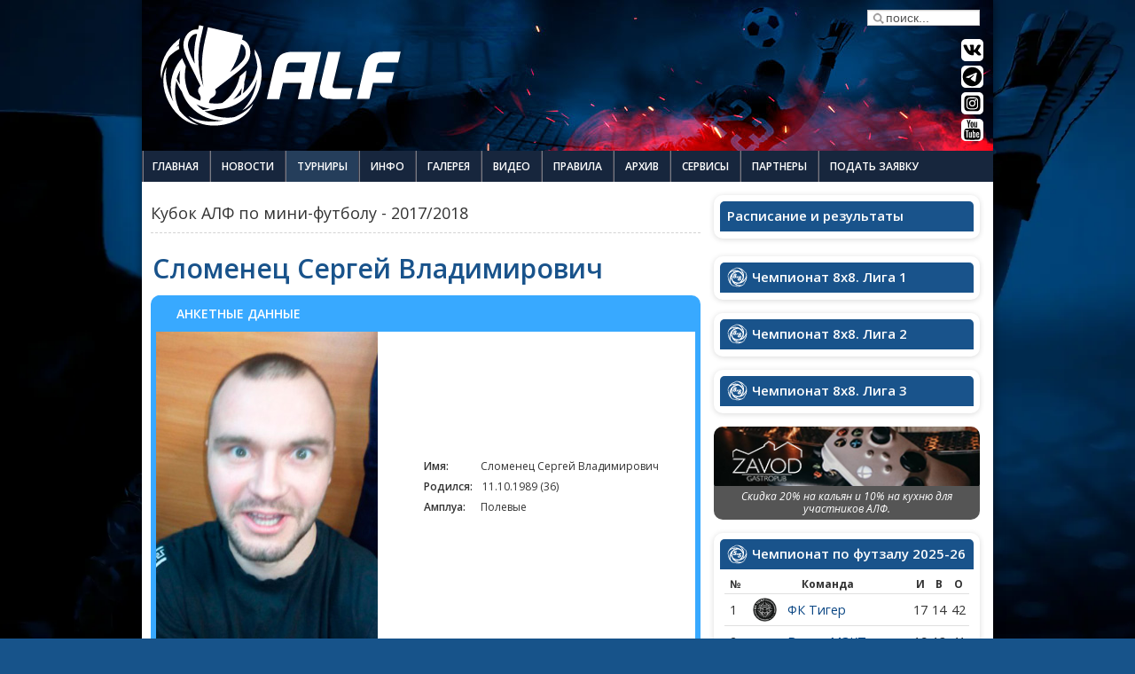

--- FILE ---
content_type: text/html; charset=utf-8
request_url: https://alfoot.net/tournaments/?func=showPlayer&p=82&pid=2688
body_size: 25161
content:
<!DOCTYPE html PUBLIC "-//W3C//DTD XHTML 1.0 Transitional//EN" "https://www.w3.org/TR/xhtml1/DTD/xhtml1-transitional.dtd">
<html xmlns="https://www.w3.org/1999/xhtml" xml:lang="ru-ru" lang="ru-ru">

<head>
	  <meta http-equiv="content-type" content="text/html; charset=utf-8" />
  <meta name="robots" content="index, follow" />
  <meta name="keywords" content="алф, футбол, любительский, любительская, непрофессиональный, минск, футбольный, клуб, дивизион, поля, судейство, призы, команды, команда, лиг, лига" />
  <meta name="description" content="Чемпионат АЛФ по футболу. Первенство среди любительских футбольных клубов, включающий более 60 команд, разбитых на 4 лиги. Лучшие футбольные поля. Высокий уровень организации проведения турнира. Профессиональное судейство и призы победителям. Организация и проведение турниров по мини-футболу, а также зимних чемпионатов." />
  <title>Инфо игрока - Сергей Владимирович Сломенец</title>
  <link href="/favicon.ico" rel="shortcut icon" type="image/x-icon" />
  <link rel="stylesheet" href="/plugins/system/cdscriptegrator/libraries/highslide/css/highslide.css" type="text/css" />
  <link rel="stylesheet" href="/plugins/system/jcemediabox/css/jcemediabox.css?1d12bb5a40100bbd1841bfc0e498ce7b" type="text/css" />
  <link rel="stylesheet" href="/plugins/system/jcemediabox/themes/standard/css/style.css?50fba48f56052a048c5cf30829163e4d" type="text/css" />
  <link rel="stylesheet" href="/modules/mod_sptab/assets/css/custom.css.php?id=232" type="text/css" />
  <link rel="stylesheet" href="/modules/mod_sptab/assets/css/custom.css.php?id=351" type="text/css" />
  <link rel="stylesheet" href="/modules/mod_sptab/assets/css/custom.css.php?id=352" type="text/css" />
  <link rel="stylesheet" href="/modules/mod_sptab/assets/css/custom.css.php?id=254" type="text/css" />
  <style type="text/css">
    <!--
#sptab232 .tabs_mask, #sptab232 ul.tabs_container li span {height:30px;line-height:30px;}#sptab232 .tab-padding {padding:0px 0px 0px 0px}#sptab232 .tabs_mask {background-color:#3e709e}#sptab232 ul.tabs_container li.tab {background-color:#3e709e; color:#FFFFFF; margin-right:0px; border-right:1px solid #FFFFFF;}#sptab232 ul.tabs_container li.tab.tab_over {background-color:#d4e2f1; color:#FFFFFF}#sptab232 ul.tabs_container li.tab.active {background-color:#d4e2f1; color:#FFFFFF}#sptab232 {background-color:#FFFFFF; color:#444444; border:0px solid #e1e1e1}#sptab351 .tabs_mask, #sptab351 ul.tabs_container li span {height:30px;line-height:30px;}#sptab351 .tab-padding {padding:0px 0px 0px 0px}#sptab351 .tabs_mask {background-color:#3e709e}#sptab351 ul.tabs_container li.tab {background-color:#3e709e; color:#FFFFFF; margin-right:0px; border-right:1px solid #FFFFFF;}#sptab351 ul.tabs_container li.tab.tab_over {background-color:#d4e2f1; color:#FFFFFF}#sptab351 ul.tabs_container li.tab.active {background-color:#d4e2f1; color:#FFFFFF}#sptab351 {background-color:#FFFFFF; color:#444444; border:0px solid #e1e1e1}#sptab352 .tabs_mask, #sptab352 ul.tabs_container li span {height:30px;line-height:30px;}#sptab352 .tab-padding {padding:0px 0px 0px 0px}#sptab352 .tabs_mask {background-color:#3e709e}#sptab352 ul.tabs_container li.tab {background-color:#3e709e; color:#FFFFFF; margin-right:0px; border-right:1px solid #FFFFFF;}#sptab352 ul.tabs_container li.tab.tab_over {background-color:#d4e2f1; color:#FFFFFF}#sptab352 ul.tabs_container li.tab.active {background-color:#d4e2f1; color:#FFFFFF}#sptab352 {background-color:#FFFFFF; color:#444444; border:0px solid #e1e1e1}#sptab254 .tabs_mask, #sptab254 ul.tabs_container li span {height:30px;line-height:30px;}#sptab254 .tab-padding {padding:0px 0px 0px 0px}#sptab254 .tabs_mask {background-color:#3e709e}#sptab254 ul.tabs_container li.tab {background-color:#3e709e; color:#FFFFFF; margin-right:0px; border-right:1px solid #FFFFFF;}#sptab254 ul.tabs_container li.tab.tab_over {background-color:#d4e2f1; color:#FFFFFF}#sptab254 ul.tabs_container li.tab.active {background-color:#d4e2f1; color:#FFFFFF}#sptab254 {background-color:#FFFFFF; color:#444444; border:0px solid #e1e1e1}
    -->
  </style>
  <script type="text/javascript" src="/plugins/system/cdscriptegrator/libraries/highslide/js/highslide-full.min.js"></script>
  <script type="text/javascript" src="/plugins/system/cdscriptegrator/libraries/jquery/js/jquery-1.4.2.min.js"></script>
  <script type="text/javascript" src="/plugins/system/cdscriptegrator/libraries/jquery/js/jquery-noconflict.js"></script>
  <script type="text/javascript" src="/plugins/system/cdscriptegrator/libraries/jquery/js/ui/jquery-ui-1.8.4.custom.min.js"></script>
  <script type="text/javascript" src="/plugins/system/jcemediabox/js/jcemediabox.js?0c56fee23edfcb9fbdfe257623c5280e"></script>
  <script type="text/javascript" src="/plugins/system/mtupgrade/mootools.js"></script>
  <script type="text/javascript" src="/modules/mod_sptab/assets/js/sptab_moo12.js"></script>
  <script type="text/javascript">

		<!--
		hs.graphicsDir = '/plugins/system/cdscriptegrator/libraries/highslide/graphics/';
    	hs.outlineType = 'rounded-white';
    	hs.outlineWhileAnimating = true;
    	hs.showCredits = false;
    	hs.expandDuration = 250;
		hs.anchor = 'auto';
		hs.align = 'auto';
		hs.transitions = ["expand"];
		hs.dimmingOpacity = 0;
		hs.lang = {
		   loadingText :     'Loading...',
		   loadingTitle :    'Click to cancel',
		   focusTitle :      'Click to bring to front',
		   fullExpandTitle : 'Expand to actual size',
		   fullExpandText :  'Full size',
		   creditsText :     'Powered by Highslide JS',
		   creditsTitle :    'Go to the Highslide JS homepage',
		   previousText :    'Previous',
		   previousTitle :   'Previous (arrow left)',
		   nextText :        'Next',
		   nextTitle :       'Next (arrow right)',
		   moveTitle :       'Move',
		   moveText :        'Move',
		   closeText :       'Close',
		   closeTitle :      'Close (esc)',
		   resizeTitle :     'Resize',
		   playText :        'Play',
		   playTitle :       'Play slideshow (spacebar)',
		   pauseText :       'Pause',
		   pauseTitle :      'Pause slideshow (spacebar)',   
		   number :          'Image %1 of %2',
		   restoreTitle :    'Click to close image, click and drag to move. Use arrow keys for next and previous.'
		};
		//-->
		JCEMediaBox.init({popup:{width:"",height:"",legacy:0,lightbox:0,shadowbox:0,resize:1,icons:1,overlay:1,overlayopacity:0.8,overlaycolor:"#000000",fadespeed:500,scalespeed:500,hideobjects:0,scrolling:"fixed",close:2,labels:{'close':'Close','next':'Next','previous':'Previous','cancel':'Cancel','numbers':'{$current} of {$total}'},cookie_expiry:"",google_viewer:0},tooltip:{className:"tooltip",opacity:0.8,speed:150,position:"br",offsets:{x: 16, y: 16}},base:"/",imgpath:"plugins/system/jcemediabox/img",theme:"standard",themecustom:"",themepath:"plugins/system/jcemediabox/themes",mediafallback:0,mediaselector:"audio,video"});
  </script>
  <script src="https://www.alfoot.net/components/com_joomleague/js/joomleague.js" type="text/javascript"></script>
  <meta property="og:image" content="https://www.alfoot.net/images/siteimage.jpg" />

	<meta name="google-site-verification" content="V_pK_zE4zhOdJUfsR7NfAe5p_W1sdRu_3hihFxJ_hsA" />
	<meta name='yandex-verification' content='625613e8e8598400' />
	<meta name="viewport" content="width=device-width, initial-scale=1.0, maximum-scale=1.0, user-scalable=no">
	<meta name="color-scheme" content="light only">

	<!-- Do not change the order-->
	<script type="text/javascript" src="/templates/alf-responsive/js/jquery.js"></script>
	<script type="text/javascript">
		//no conflict jquery
		jQuery.noConflict();
	</script>
	<script type="text/javascript" src="/templates/alf-responsive/js/superfish.js"></script>
	<script type="text/javascript" src="/templates/alf-responsive/js/bootstrap.js"></script>
	<script type="text/javascript" src="/templates/alf-responsive/js/jquery.touchSwipe.min.js"></script>
	<script type="text/javascript" src="/templates/alf-responsive/js/popbox.js"></script>
	<!-- <script type="text/javascript" src="/templates/alf-responsive/js/lazyframe.min.js"></script>   -->
	<!-- <script type="text/javascript" src="/templates/alf-responsive/js/lazysizes.min.js"></script>  -->

	<!-- Social networks scripts-->
	<!-- <script type="text/javascript" src="https://vk.com/js/api/share.js?93" charset="windows-1251"></script> -->
	<script charset="UTF-8" src="https://cdn.sendpulse.com/js/push/bdfc6f7a67b6c758d0529dc7d7324e67_1.js" async></script>

	<!-- Google charts-->
	<script type="text/javascript" src="https://www.gstatic.com/charts/loader.js"></script>

	<!-- Global site tag (gtag.js) - Google Analytics -->
	<script async src="https://www.googletagmanager.com/gtag/js?id=UA-17471493-2"></script>
	<script>
		window.dataLayer = window.dataLayer || [];

		function gtag() {
			dataLayer.push(arguments);
		}
		gtag('js', new Date());

		gtag('config', 'UA-17471493-2');
	</script>

	<!-- Chrome: Android-->
	<meta name="theme-color" content="#003264">

	<!-- Basic styles-->
	<link rel="stylesheet" href="/templates/alf-responsive/css/grids.css?v1.0.2" type="text/css">
	<link rel="stylesheet" href="/templates/alf-responsive/css/template_alf_26.css?v1.1.0" type="text/css">
	<link rel="stylesheet" href="/templates/alf-responsive/css/typography.css?v1.1.1" type="text/css">
	<link rel="stylesheet" href="/templates/alf-responsive/css/joomla.css?v1.0.3" type="text/css">
	<!-- <link rel="stylesheet" href="/templates/alf-responsive/css/lazyframe.css" type="text/css"/> -->
	<link rel="stylesheet" href="/templates/alf-responsive/css/styles/style1.css?v1.3" type="text/css">
	<link rel="stylesheet" href="/templates/alf-responsive/css/modules.css?v1.3" type="text/css">

	<!-- Bootstrap styles-->
	<link rel="stylesheet" href="/templates/alf-responsive/css/bootstrap.css" type="text/css" media="screen">
	<link rel="stylesheet" href="/templates/alf-responsive/css/bootstrap-responsive.css" type="text/css" media="screen">

	<!-- PHPsoccer styles-->
	<link rel="stylesheet" type="text/css" media="all" href="/php-soccer/css/style.css" />

	<!-- lite Youtube styles-->
	<link rel="stylesheet" href="/templates/alf-responsive/css/lite-yt-embed.css" type="text/css" />

	<!-- Icons-->
	<link rel="icon" type="image/png" href="/images/icons/favicon-96x96.png" sizes="96x96" />
	<link rel="icon" type="image/svg+xml" href="/images/icons/favicon.svg" />
	<link rel="shortcut icon" href="/images/icons/favicon.ico" />
	<link rel="apple-touch-icon" sizes="180x180" href="/images/icons/apple-touch-icon.png" />
	<meta name="apple-mobile-web-app-title" content="alfoot.net" />
	<link rel="manifest" href="/images/icons/site.webmanifest" />

	<!-- Jommleague-->
	<link rel="stylesheet" type="text/css" href="https://www.alfoot.net/components/com_joomleague/css/joomleague_tabs.css" />
	<link rel="stylesheet" href="/templates/alf-responsive/css/setka-grid.css?v1.2.9" type="text/css">
	<link rel="stylesheet" href="/templates/alf-responsive/css/setka-grid2.css?v1.1.8" type="text/css">

	<!-- Cera Pro fonts-->
	<link rel="stylesheet" href="/templates/alf-responsive/font/cera-pro-font.css" type="text/css">

	<!-- Google fonts-->
	<link rel="preconnect" href="https://fonts.googleapis.com">
	<link rel="preconnect" href="https://fonts.gstatic.com" crossorigin>
	<link href="https://fonts.googleapis.com/css2?family=Exo+2:ital,wght@0,100..900;1,100..900&family=IBM+Plex+Mono:ital,wght@0,100;0,200;0,300;0,400;0,500;0,600;0,700;1,100;1,200;1,300;1,400;1,500;1,600;1,700&family=Open+Sans:ital,wght@0,300..800;1,300..800&family=PT+Mono&family=PT+Sans+Narrow:wght@400;700&family=Play:wght@400;700&family=Roboto+Condensed:ital,wght@0,100..900;1,100..900&family=Roboto:ital,wght@0,100..900;1,100..900&display=swap" rel="stylesheet">
	<link href="https://fonts.googleapis.com/css2?family=Inter:ital,opsz,wght@0,14..32,100..900;1,14..32,100..900&display=swap" rel="stylesheet">

	<link href="https://maxcdn.bootstrapcdn.com/font-awesome/4.7.0/css/font-awesome.min.css" rel="stylesheet">
	<!-- <link rel="stylesheet" href="/templates/alf-responsive/css/font-awesome.min.css" type="text/css"> -->


	<!-- PHPsoccer-->
	<script type="text/javascript" src="/php-soccer/js/main.js"></script>

	<!-- acint.net -->
	<script type="text/javascript">
		<!--
		var _acic = {
			dataProvider: 10
		};
		(function() {
			var e = document.createElement("script");
			e.type = "text/javascript";
			e.async = true;
			e.src = "https://www.acint.net/aci.js";
			var t = document.getElementsByTagName("script")[0];
			t.parentNode.insertBefore(e, t)
		})()
		//
		-->
	</script>
	<!-- /acint.net -->


</head>

<body class="bg">
	<script async src="//pagead2.googlesyndication.com/pagead/js/adsbygoogle.js"></script>
	<script>
		(adsbygoogle = window.adsbygoogle || []).push({
			google_ad_client: "ca-pub-7160316765825200",
			enable_page_level_ads: true
		});
	</script>

	<script type="text/javascript">
		function testWebPSupport() {
			return new Promise((resolve) => {
				const webp = "[data-uri]";
				const test_img = new Image();
				test_img.src = webp;
				test_img.onerror = e => resolve(false);
				test_img.onload = e => resolve(true);
			});
		}

		(async () => {

			const supports_webp = await testWebPSupport();
			console.log("this browser supports webp images:", supports_webp);
			// for stylesheets
			if (!supports_webp) {
				document.body.classList.add('no-webp');
			}
			// for inline ones, just check the value of supports_webp
			const extension = supports_webp ? 'webp' : 'jpg';
			//  elem.style.backgroundImage = `url(file_url.${ extension })`;

		})();
	</script>

	<!-- Yandex.Metrika counter -->
	<script type="text/javascript">
		(function(m, e, t, r, i, k, a) {
			m[i] = m[i] || function() {
				(m[i].a = m[i].a || []).push(arguments)
			};
			m[i].l = 1 * new Date();
			for (var j = 0; j < document.scripts.length; j++) {
				if (document.scripts[j].src === r) {
					return;
				}
			}
			k = e.createElement(t), a = e.getElementsByTagName(t)[0], k.async = 1, k.src = r, a.parentNode.insertBefore(k, a)
		})
		(window, document, "script", "https://mc.yandex.ru/metrika/tag.js", "ym");

		ym(21434623, "init", {
			clickmap: true,
			trackLinks: true,
			accurateTrackBounce: true
		});
	</script>
	<noscript>
		<div><img src="https://mc.yandex.ru/watch/21434623" style="position:absolute; left:-9999px;" alt="" /></div>
	</noscript>
	<!-- /Yandex.Metrika counter -->


	<div id="fb-root"></div>
	<script async>
		(function(d, s, id) {
			var js, fjs = d.getElementsByTagName(s)[0];
			if (d.getElementById(id)) return;
			js = d.createElement(s);
			js.id = id;
			js.src = "https://connect.facebook.net/ru_RU/sdk.js#xfbml=1&version=v2.5";
			fjs.parentNode.insertBefore(js, fjs);
		}(document, 'script', 'facebook-jssdk'));
	</script>


	
	<div id="jl_top"></div>
	
	<div class="clr"></div>

	
	<div id="top-bar" class="clearfix">
		<div class="sp-container clearfix">
			<!--Start top-menu-->
						<!--End top-menu-->


		</div>
	</div>


	<div class="sp-container clearfix">
		<div id="header" class="clearfix">
			<a id="logo" href="/"></a>
			<!--Start banner-->
						<!--End banner-->
			<div id="alf_socialicons">
				<!--Start search-->
									<div id="search">
						<div class="search-area">
	<form action="index.php"  method="post" class="search">
		<input name="searchword" id="mod_search_searchword" maxlength="42" class="searchbox" type="text" size="30" value="поиск..."  onblur="if(this.value=='') this.value='поиск...';" onfocus="if(this.value=='поиск...') this.value='';" />		<input type="hidden" name="option" value="com_search" />
		<input type="hidden" name="task"   value="search" />
		<input type="hidden" name="Itemid"   value="0" />
	</form>
	<div class="clr"></div>
</div>
					</div>
								<!--End search-->
				<div id="alf_vimeo" onclick="window.open('https://vk.com/alfoot_net')"></div>
				<div id="alf_tg" onclick="window.open('https://t.me/ALFMinsk ')"></div>
				<div id="alf_pinterest" onclick="window.open('https://www.instagram.com/alf_officiall')"></div>
				<div id="alf_youtube" onclick="window.open('https://www.youtube.com/user/alfootnet')"></div>
			</div>
		</div>
		<!--Start hornav-->
		<div class="navbar navbar_">
			<div class="navbar-inner navbar-inner_">
				<span class="mobtitle">Меню</span>

				<div id="alf_socialicons-s">
					<div id="alf_zayavka" onclick="window.open('https://www.alfoot.net/zayavka.html')"></div>
					<div id="alf_vimeo" onclick="window.open('https://vk.com/alfoot_net')"></div>
					<div id="alf_tg" onclick="window.open('https://t.me/ALFMinsk ')"></div>
					<div id="alf_pinterest" onclick="window.open('https://www.instagram.com/alf_officiall')"></div>
					<div id="alf_youtube" onclick="window.open('https://www.youtube.com/user/alfootnet')"></div>
				</div>




				<a class="btn btn-navbar btn-navbar_" data-toggle="collapse" data-target=".nav-collapse_">
					<span class="icon-bar"></span>
					<span class="icon-bar"></span>
					<span class="icon-bar"></span>
				</a>
				<div class="nav-collapse nav-collapse_ collapse">
					<ul class="menu nav sf-menu clearfix sf-js-enabled"><li class="first"><a href="https://www.alfoot.net/"><span>Главная</span></a></li><li><a href="/news.html"><span>Новости</span></a></li><li class="parent active current"><a href="/tournaments.html"><span>Турниры</span></a><ul><li class="parent"><a href="#"><span>Футбол 8х8</span></a><ul><li class="parent"><a><span>Зимний Чемпионат</span></a><ul><li class="first"><a href="/tournaments/?func=showResultsRank&amp;p=227"><span>Таблицы</span></a></li><li><a href="/tournaments/?func=showPlan&amp;mode=1&amp;p=227"><span>Календарь</span></a></li><li class="last"><a href="/tournaments/?func=showStats&amp;p=227"><span>Статистика</span></a></li></ul></li></ul></li><li class="parent"><a><span>Мини-футбол</span></a><ul><li class="parent"><a><span>Футзал</span></a><ul><li class="first"><a href="/tournaments/?func=showResultsRank&amp;p=224"><span>Таблица</span></a></li><li><a href="/tournaments/?func=showPlan&amp;mode=1&amp;p=224"><span>Календарь</span></a></li><li class="last"><a href="/tournaments/?func=showStats&amp;p=224"><span>Статистика</span></a></li></ul></li></ul></li></ul></li><li><a href="/info.html"><span>Инфо</span></a></li><li><a href="/gallery.html"><span>Галерея</span></a></li><li><a href="/video.html"><span>Видео</span></a></li><li><a href="/football-rules.html"><span>Правила</span></a></li><li><a href="/arhiv.html"><span>Архив</span></a></li><li class="parent"><a href="#"><span>Сервисы</span></a><ul><li class="last"><a href="/services/stadiums-map.html"><span>Карта полей</span></a></li></ul></li><li><a href="/partners.html"><span>Партнеры</span></a></li><li class="last"><a href="/zayavka.html"><span>Подать заявку</span></a></li></ul>
				</div>


			</div>
		</div>
		<!--End hornav-->

		<div class="main-bg">
							<div class="clr"></div>
				<div id="addons" class="clearfix">
					<div class="sp-grid-12">
						<!--Start highlighter-->
						<button class="btn btn-info" data-toggle="collapse" data-target="#hide-me">Свернуть таблицы</button>
												<!--End highlighter-->

						<!--Login And Registration Module-->
												<!--End of Login & Registration Module-->
					</div>
				</div>
			


							<div id="cols" class="sp-grid-4 clearfix">

					<div id="hide-me" class="collapse in">
						<!--Start col1-->
													<div id="clo1" class="clearfix">
										<div class="moduletable_nostyle boxshadow smallmargin">
			<div class="mod-inner">		
								<h3>Расписание и результаты</h3>
					<div class="clr"></div>
					
				<script type="text/javascript">
window.addEvent('domready',function(){
var spTab254 = new sptabs($('sptab254'), {
	animation : 'fade',
	btnPos: 'top',
	activator: 'click',
	transition: Fx.Transitions.linear,
	fxduration: 400,
	autoHeight : true,
	fixedHeight: 300	});
});
</script>
<div class="sptab_blue" id="sptab254">
	<div style="display:none">
		<div class="tab-padding">
			<h2 style="display:none" class="title">Манеж 8x8</h2>
			﻿
  

<table width="100%" align="center" border="0" cellpadding="0" cellspacing="0" class="results-table">

  

        <tbody class="results-1">
        <tr>
          <th colspan="6" align="center">

            <div style="text-align: center; display:initial; padding: 0px; border-bottom: 1px dotted #484848;">

              <!--<i class="fa fa-calendar-check-o" aria-hidden="true" style="font-size: 18px; color: #364a86; position: relative; bottom: 2px; left: 2px;"></i>-->

              <span style="padding: 1px 1px 0px 1px; text-transform:uppercase; color:#364A86;">

            16.01.2026 / Пятница
              </span>

              </div>

          </th>
	      </tr>
        </tbody>

        
    <tbody class="results-2">
    <tr class="sectiontableentry1 flex-center">

     

      

      

      

      

      <td align="right" class="results-team-name-home">

      Минск   

     

    

    </td>

    <td align="center">

   
         

      <img src="/images/joomleague/teams/_logos/150/minsk-2-150.png" class="teamlogo">

     

             

     

      

      

      

          

      </td>

      



      

     

      

      

      

      <td align="center" onmouseover='this.style.backgroundColor="#ffffff"' onmouseout='this.style.backgroundColor=""' nowrap="nowrap">
            <div style="font-size:17px; font-weight:600; padding: 0; line-height:25px; display: flex; flex-direction: column; justify-content: center; align-items: center;">
              <a href="/tournaments/?func=showReport&amp;p=227&amp;mid=36499" title="отчет" style="font-family: Play, sans-serif; border-bottom: 0px dotted;"><span style="color: #19538b; background: #e7f2ff; padding: 3px 7px; border-radius:5px; border: 0px dotted #7dbaf4;">
                  <span style="display: inline-block;">5</span>&nbsp;:&nbsp;<span style="display: inline-block;">1</span></span></a>
			  <a href="/tournaments/?func=showReport&amp;p=227&amp;mid=36499" title="отчет" style="font-family: Play, sans-serif; border-bottom: 0px dotted;">
              <span style="font-size: 7px;
                    font-family: Play, sans-serif;
                    line-height: 0px;
                    background: #e7f2ff;
                    height: 5px;
                    width: 28px;
                    color: #19538b;
                    border-radius: 2px;
                    border-bottom: 0px dotted #7dbaf4;
                    border-left: 0px dotted #7dbaf4;
                    border-right: 0px dotted #7dbaf4;
					padding: 0px 4px;">отчет</span>  
					</a>
          </div>
        </td> 

      

            

	  <td align="center">
              <img src="/images/joomleague/teams/_logos/150/alf-fonbet-150.png" class="teamlogo"> 
      
       
    </td>

    <td class="results-team-name-away">
      

        FAST  
    </td>     

    </tr>    

 
    

     




    

    

    <tr class="sectiontableentry1 flex-center" style="margin-bottom: 5px;">
       
          <td colspan="5" align="left" style="text-align:center; padding:0; display: flex; justify-content: center; align-items: center;">
                        <div style="background: #209dff; display: flex; justify-content: center; align-items: center; margin: 5px 0; line-height: 15px; border-radius: 3px;">             
              <i class="fa fa-clock-o" aria-hidden="true" style="font-size: 13px; color:rgb(255, 255, 255); margin-right: 1px; margin-left: 4px;"></i>
                <span style="font-size: 80%; padding: 0 3px; color: #fff; font-weight: 600; margin-right: 5px;">21:30</span>
              <i class="fa fa-map-marker" aria-hidden="true" style="font-size: 13px; color:rgb(255, 255, 255); margin-right: 1px;"></i>
 		            <span style="font-size: 80%; padding: 0 3px; color: #fff; font-weight: 600;">Футбольный манеж (поле 1)</span>
            </div>
		      </td>

         
    </tr>	

	

  
    <tbody class="results-2">
    <tr class="sectiontableentry2 flex-center">

     

      

      

      

      

      <td align="right" class="results-team-name-home">

      Динамо-LA   

     

    

    </td>

    <td align="center">

   
         

      <img src="/images/joomleague/teams/_logos/150/dynamo-150.png" class="teamlogo">

     

             

     

      

      

      

          

      </td>

      



      

     

      

      

      

      <td align="center" onmouseover='this.style.backgroundColor="#ffffff"' onmouseout='this.style.backgroundColor=""' nowrap="nowrap">
            <div style="font-size:17px; font-weight:600; padding: 0; line-height:25px; display: flex; flex-direction: column; justify-content: center; align-items: center;">
              <a href="/tournaments/?func=showReport&amp;p=227&amp;mid=36501" title="отчет" style="font-family: Play, sans-serif; border-bottom: 0px dotted;"><span style="color: #19538b; background: #e7f2ff; padding: 3px 7px; border-radius:5px; border: 0px dotted #7dbaf4;">
                  <span style="display: inline-block;">1</span>&nbsp;:&nbsp;<span style="display: inline-block;">5</span></span></a>
			  <a href="/tournaments/?func=showReport&amp;p=227&amp;mid=36501" title="отчет" style="font-family: Play, sans-serif; border-bottom: 0px dotted;">
              <span style="font-size: 7px;
                    font-family: Play, sans-serif;
                    line-height: 0px;
                    background: #e7f2ff;
                    height: 5px;
                    width: 28px;
                    color: #19538b;
                    border-radius: 2px;
                    border-bottom: 0px dotted #7dbaf4;
                    border-left: 0px dotted #7dbaf4;
                    border-right: 0px dotted #7dbaf4;
					padding: 0px 4px;">отчет</span>  
					</a>
          </div>
        </td> 

      

            

	  <td align="center">
              <img src="/images/joomleague/teams/_logos/150/golotsk-new-150.png" class="teamlogo"> 
      
       
    </td>

    <td class="results-team-name-away">
      

        Голоцк-Конкрит  
    </td>     

    </tr>    

 
    

     




    

    

    <tr class="sectiontableentry2 flex-center" style="margin-bottom: 5px;">
       
          <td colspan="5" align="left" style="text-align:center; padding:0; display: flex; justify-content: center; align-items: center;">
                        <div style="background: #209dff; display: flex; justify-content: center; align-items: center; margin: 5px 0; line-height: 15px; border-radius: 3px;">             
              <i class="fa fa-clock-o" aria-hidden="true" style="font-size: 13px; color:rgb(255, 255, 255); margin-right: 1px; margin-left: 4px;"></i>
                <span style="font-size: 80%; padding: 0 3px; color: #fff; font-weight: 600; margin-right: 5px;">21:30</span>
              <i class="fa fa-map-marker" aria-hidden="true" style="font-size: 13px; color:rgb(255, 255, 255); margin-right: 1px;"></i>
 		            <span style="font-size: 80%; padding: 0 3px; color: #fff; font-weight: 600;">Футбольный манеж (поле 2)</span>
            </div>
		      </td>

         
    </tr>	

	

  
    <tbody class="results-2">
    <tr class="sectiontableentry1 flex-center">

     

      

      

      

      

      <td align="right" class="results-team-name-home">

      Сан-Себастьян   

     

    

    </td>

    <td align="center">

   
         

      <img src="/images/joomleague/teams/_logos/150/san-sebastian-150.png" class="teamlogo">

     

             

     

      

      

      

          

      </td>

      



      

     

      

      

      

      <td align="center" onmouseover='this.style.backgroundColor="#ffffff"' onmouseout='this.style.backgroundColor=""' nowrap="nowrap">
            <div style="font-size:17px; font-weight:600; padding: 0; line-height:25px; display: flex; flex-direction: column; justify-content: center; align-items: center;">
              <a href="/tournaments/?func=showReport&amp;p=227&amp;mid=36500" title="отчет" style="font-family: Play, sans-serif; border-bottom: 0px dotted;"><span style="color: #19538b; background: #e7f2ff; padding: 3px 7px; border-radius:5px; border: 0px dotted #7dbaf4;">
                  <span style="display: inline-block;">4</span>&nbsp;:&nbsp;<span style="display: inline-block;">3</span></span></a>
			  <a href="/tournaments/?func=showReport&amp;p=227&amp;mid=36500" title="отчет" style="font-family: Play, sans-serif; border-bottom: 0px dotted;">
              <span style="font-size: 7px;
                    font-family: Play, sans-serif;
                    line-height: 0px;
                    background: #e7f2ff;
                    height: 5px;
                    width: 28px;
                    color: #19538b;
                    border-radius: 2px;
                    border-bottom: 0px dotted #7dbaf4;
                    border-left: 0px dotted #7dbaf4;
                    border-right: 0px dotted #7dbaf4;
					padding: 0px 4px;">отчет</span>  
					</a>
          </div>
        </td> 

      

            

	  <td align="center">
              <img src="/images/joomleague/teams/_logos/150/dobronom-150.png" class="teamlogo"> 
      
       
    </td>

    <td class="results-team-name-away">
      

        Доброном  
    </td>     

    </tr>    

 
    

     




    

    

    <tr class="sectiontableentry1 flex-center" style="margin-bottom: 5px;">
       
          <td colspan="5" align="left" style="text-align:center; padding:0; display: flex; justify-content: center; align-items: center;">
                        <div style="background: #209dff; display: flex; justify-content: center; align-items: center; margin: 5px 0; line-height: 15px; border-radius: 3px;">             
              <i class="fa fa-clock-o" aria-hidden="true" style="font-size: 13px; color:rgb(255, 255, 255); margin-right: 1px; margin-left: 4px;"></i>
                <span style="font-size: 80%; padding: 0 3px; color: #fff; font-weight: 600; margin-right: 5px;">22:15</span>
              <i class="fa fa-map-marker" aria-hidden="true" style="font-size: 13px; color:rgb(255, 255, 255); margin-right: 1px;"></i>
 		            <span style="font-size: 80%; padding: 0 3px; color: #fff; font-weight: 600;">Футбольный манеж (поле 1)</span>
            </div>
		      </td>

         
    </tr>	

	

  
    <tbody class="results-2">
    <tr class="sectiontableentry2 flex-center">

     

      

      

      

      

      <td align="right" class="results-team-name-home">

      FC Motion   

     

    

    </td>

    <td align="center">

   
         

      <img src="/images/joomleague/teams/_logos/150/motion-150.png" class="teamlogo">

     

             

     

      

      

      

          

      </td>

      



      

     

      

      

      

      <td align="center" onmouseover='this.style.backgroundColor="#ffffff"' onmouseout='this.style.backgroundColor=""' nowrap="nowrap">
            <div style="font-size:17px; font-weight:600; padding: 0; line-height:25px; display: flex; flex-direction: column; justify-content: center; align-items: center;">
              <a href="/tournaments/?func=showReport&amp;p=227&amp;mid=36502" title="отчет" style="font-family: Play, sans-serif; border-bottom: 0px dotted;"><span style="color: #19538b; background: #e7f2ff; padding: 3px 7px; border-radius:5px; border: 0px dotted #7dbaf4;">
                  <span style="display: inline-block;">6</span>&nbsp;:&nbsp;<span style="display: inline-block;">1</span></span></a>
			  <a href="/tournaments/?func=showReport&amp;p=227&amp;mid=36502" title="отчет" style="font-family: Play, sans-serif; border-bottom: 0px dotted;">
              <span style="font-size: 7px;
                    font-family: Play, sans-serif;
                    line-height: 0px;
                    background: #e7f2ff;
                    height: 5px;
                    width: 28px;
                    color: #19538b;
                    border-radius: 2px;
                    border-bottom: 0px dotted #7dbaf4;
                    border-left: 0px dotted #7dbaf4;
                    border-right: 0px dotted #7dbaf4;
					padding: 0px 4px;">отчет</span>  
					</a>
          </div>
        </td> 

      

            

	  <td align="center">
              <img src="/images/joomleague/teams/_logos/150/stant-150.png" class="teamlogo"> 
      
       
    </td>

    <td class="results-team-name-away">
      

        Stant  
    </td>     

    </tr>    

 
    

     




    

    

    <tr class="sectiontableentry2 flex-center" style="margin-bottom: 5px;">
       
          <td colspan="5" align="left" style="text-align:center; padding:0; display: flex; justify-content: center; align-items: center;">
                        <div style="background: #209dff; display: flex; justify-content: center; align-items: center; margin: 5px 0; line-height: 15px; border-radius: 3px;">             
              <i class="fa fa-clock-o" aria-hidden="true" style="font-size: 13px; color:rgb(255, 255, 255); margin-right: 1px; margin-left: 4px;"></i>
                <span style="font-size: 80%; padding: 0 3px; color: #fff; font-weight: 600; margin-right: 5px;">22:15</span>
              <i class="fa fa-map-marker" aria-hidden="true" style="font-size: 13px; color:rgb(255, 255, 255); margin-right: 1px;"></i>
 		            <span style="font-size: 80%; padding: 0 3px; color: #fff; font-weight: 600;">Футбольный манеж (поле 2)</span>
            </div>
		      </td>

         
    </tr>	

	

          <tbody class="results-1">
        <tr>
          <th colspan="6" align="center">

            <div style="text-align: center; display:initial; padding: 0px; border-bottom: 1px dotted #484848;">

              <!--<i class="fa fa-calendar-check-o" aria-hidden="true" style="font-size: 18px; color: #364a86; position: relative; bottom: 2px; left: 2px;"></i>-->

              <span style="padding: 1px 1px 0px 1px; text-transform:uppercase; color:#364A86;">

            18.01.2026 / Воскресенье
              </span>

              </div>

          </th>
	      </tr>
        </tbody>

        
    <tbody class="results-2">
    <tr class="sectiontableentry1 flex-center">

     

      

      

      

      

      <td align="right" class="results-team-name-home">

      Patriot   

     

    

    </td>

    <td align="center">

   
         

      <img src="/images/joomleague/teams/_logos/150/patriot-150.png" class="teamlogo">

     

             

     

      

      

      

          

      </td>

      



      

     

      

      

      

      <td align="center" onmouseover='this.style.backgroundColor="#ffffff"' onmouseout='this.style.backgroundColor=""' nowrap="nowrap">
            <div style="font-size:17px; font-weight:600; padding: 0; line-height:25px; display: flex; flex-direction: column; justify-content: center; align-items: center;">
              <a href="/tournaments/?func=showReport&amp;p=227&amp;mid=36503" title="отчет" style="font-family: Play, sans-serif; border-bottom: 0px dotted;"><span style="color: #19538b; background: #e7f2ff; padding: 3px 7px; border-radius:5px; border: 0px dotted #7dbaf4;">
                  <span style="display: inline-block;">6</span>&nbsp;:&nbsp;<span style="display: inline-block;">0</span></span></a>
			  <a href="/tournaments/?func=showReport&amp;p=227&amp;mid=36503" title="отчет" style="font-family: Play, sans-serif; border-bottom: 0px dotted;">
              <span style="font-size: 7px;
                    font-family: Play, sans-serif;
                    line-height: 0px;
                    background: #e7f2ff;
                    height: 5px;
                    width: 28px;
                    color: #19538b;
                    border-radius: 2px;
                    border-bottom: 0px dotted #7dbaf4;
                    border-left: 0px dotted #7dbaf4;
                    border-right: 0px dotted #7dbaf4;
					padding: 0px 4px;">отчет</span>  
					</a>
          </div>
        </td> 

      

            

	  <td align="center">
              <img src="/images/joomleague/teams/_logos/150/malanka-new-150.png" class="teamlogo"> 
      
       
    </td>

    <td class="results-team-name-away">
      

        Маланка  
    </td>     

    </tr>    

 
    

     




    

    

    <tr class="sectiontableentry1 flex-center" style="margin-bottom: 5px;">
       
          <td colspan="5" align="left" style="text-align:center; padding:0; display: flex; justify-content: center; align-items: center;">
                        <div style="background: #209dff; display: flex; justify-content: center; align-items: center; margin: 5px 0; line-height: 15px; border-radius: 3px;">             
              <i class="fa fa-clock-o" aria-hidden="true" style="font-size: 13px; color:rgb(255, 255, 255); margin-right: 1px; margin-left: 4px;"></i>
                <span style="font-size: 80%; padding: 0 3px; color: #fff; font-weight: 600; margin-right: 5px;">20:00</span>
              <i class="fa fa-map-marker" aria-hidden="true" style="font-size: 13px; color:rgb(255, 255, 255); margin-right: 1px;"></i>
 		            <span style="font-size: 80%; padding: 0 3px; color: #fff; font-weight: 600;">Футбольный манеж (поле 1)</span>
            </div>
		      </td>

         
    </tr>	

	

  
    <tbody class="results-2">
    <tr class="sectiontableentry2 flex-center">

     

      

      

      

      

      <td align="right" class="results-team-name-home">

      UniXlabs U-17   

     

    

    </td>

    <td align="center">

   
         

      <img src="/images/joomleague/teams/_logos/150/unixlabs-150.png" class="teamlogo">

     

             

     

      

      

      

          

      </td>

      



      

     

      

      

      

      <td align="center" onmouseover='this.style.backgroundColor="#ffffff"' onmouseout='this.style.backgroundColor=""' nowrap="nowrap">
            <div style="font-size:17px; font-weight:600; padding: 0; line-height:25px; display: flex; flex-direction: column; justify-content: center; align-items: center;">
              <a href="/tournaments/?func=showReport&amp;p=227&amp;mid=36504" title="отчет" style="font-family: Play, sans-serif; border-bottom: 0px dotted;"><span style="color: #19538b; background: #e7f2ff; padding: 3px 7px; border-radius:5px; border: 0px dotted #7dbaf4;">
                  <span style="display: inline-block;">4</span>&nbsp;:&nbsp;<span style="display: inline-block;">1</span></span></a>
			  <a href="/tournaments/?func=showReport&amp;p=227&amp;mid=36504" title="отчет" style="font-family: Play, sans-serif; border-bottom: 0px dotted;">
              <span style="font-size: 7px;
                    font-family: Play, sans-serif;
                    line-height: 0px;
                    background: #e7f2ff;
                    height: 5px;
                    width: 28px;
                    color: #19538b;
                    border-radius: 2px;
                    border-bottom: 0px dotted #7dbaf4;
                    border-left: 0px dotted #7dbaf4;
                    border-right: 0px dotted #7dbaf4;
					padding: 0px 4px;">отчет</span>  
					</a>
          </div>
        </td> 

      

            

	  <td align="center">
              <img src="/images/joomleague/teams/_logos/150/baltika-new-150.png" class="teamlogo"> 
      
       
    </td>

    <td class="results-team-name-away">
      

        ЛФК Балтика  
    </td>     

    </tr>    

 
    

     




    

    

    <tr class="sectiontableentry2 flex-center" style="margin-bottom: 5px;">
       
          <td colspan="5" align="left" style="text-align:center; padding:0; display: flex; justify-content: center; align-items: center;">
                        <div style="background: #209dff; display: flex; justify-content: center; align-items: center; margin: 5px 0; line-height: 15px; border-radius: 3px;">             
              <i class="fa fa-clock-o" aria-hidden="true" style="font-size: 13px; color:rgb(255, 255, 255); margin-right: 1px; margin-left: 4px;"></i>
                <span style="font-size: 80%; padding: 0 3px; color: #fff; font-weight: 600; margin-right: 5px;">20:00</span>
              <i class="fa fa-map-marker" aria-hidden="true" style="font-size: 13px; color:rgb(255, 255, 255); margin-right: 1px;"></i>
 		            <span style="font-size: 80%; padding: 0 3px; color: #fff; font-weight: 600;">Футбольный манеж (поле 2)</span>
            </div>
		      </td>

         
    </tr>	

	

  
    <tbody class="results-2">
    <tr class="sectiontableentry1 flex-center">

     

      

      

      

      

      <td align="right" class="results-team-name-home">

      Большевик   

     

    

    </td>

    <td align="center">

   
         

      <img src="/images/joomleague/teams/_logos/150/bolshevik-150.png" class="teamlogo">

     

             

     

      

      

      

          

      </td>

      



      

     

      

      

      

      <td align="center" onmouseover='this.style.backgroundColor="#ffffff"' onmouseout='this.style.backgroundColor=""' nowrap="nowrap">
            <div style="font-size:17px; font-weight:600; padding: 0; line-height:25px; display: flex; flex-direction: column; justify-content: center; align-items: center;">
              <a href="/tournaments/?func=showReport&amp;p=227&amp;mid=36505" title="отчет" style="font-family: Play, sans-serif; border-bottom: 0px dotted;"><span style="color: #19538b; background: #e7f2ff; padding: 3px 7px; border-radius:5px; border: 0px dotted #7dbaf4;">
                  <span style="display: inline-block;">4</span>&nbsp;:&nbsp;<span style="display: inline-block;">1</span></span></a>
			  <a href="/tournaments/?func=showReport&amp;p=227&amp;mid=36505" title="отчет" style="font-family: Play, sans-serif; border-bottom: 0px dotted;">
              <span style="font-size: 7px;
                    font-family: Play, sans-serif;
                    line-height: 0px;
                    background: #e7f2ff;
                    height: 5px;
                    width: 28px;
                    color: #19538b;
                    border-radius: 2px;
                    border-bottom: 0px dotted #7dbaf4;
                    border-left: 0px dotted #7dbaf4;
                    border-right: 0px dotted #7dbaf4;
					padding: 0px 4px;">отчет</span>  
					</a>
          </div>
        </td> 

      

            

	  <td align="center">
              <img src="/images/joomleague/teams/_logos/150/favorit-n-150.png" class="teamlogo"> 
      
       
    </td>

    <td class="results-team-name-away">
      

        Фаворит-Нафтан  
    </td>     

    </tr>    

 
    

     




    

    

    <tr class="sectiontableentry1 flex-center" style="margin-bottom: 5px;">
       
          <td colspan="5" align="left" style="text-align:center; padding:0; display: flex; justify-content: center; align-items: center;">
                        <div style="background: #209dff; display: flex; justify-content: center; align-items: center; margin: 5px 0; line-height: 15px; border-radius: 3px;">             
              <i class="fa fa-clock-o" aria-hidden="true" style="font-size: 13px; color:rgb(255, 255, 255); margin-right: 1px; margin-left: 4px;"></i>
                <span style="font-size: 80%; padding: 0 3px; color: #fff; font-weight: 600; margin-right: 5px;">20:00</span>
              <i class="fa fa-map-marker" aria-hidden="true" style="font-size: 13px; color:rgb(255, 255, 255); margin-right: 1px;"></i>
 		            <span style="font-size: 80%; padding: 0 3px; color: #fff; font-weight: 600;">Футбольный манеж (поле 3)</span>
            </div>
		      </td>

         
    </tr>	

	

  
    <tbody class="results-2">
    <tr class="sectiontableentry2 flex-center">

     

      

      

      

      

      <td align="right" class="results-team-name-home">

      Интер Минск   

     

    

    </td>

    <td align="center">

   
         

      <img src="/images/joomleague/teams/_logos/150/inter3-150.png" class="teamlogo">

     

             

     

      

      

      

          

      </td>

      



      

     

      

      

      

      <td align="center" onmouseover='this.style.backgroundColor="#ffffff"' onmouseout='this.style.backgroundColor=""' nowrap="nowrap">
            <div style="font-size:17px; font-weight:600; padding: 0; line-height:25px; display: flex; flex-direction: column; justify-content: center; align-items: center;">
              <a href="/tournaments/?func=showReport&amp;p=227&amp;mid=36506" title="отчет" style="font-family: Play, sans-serif; border-bottom: 0px dotted;"><span style="color: #19538b; background: #e7f2ff; padding: 3px 7px; border-radius:5px; border: 0px dotted #7dbaf4;">
                  <span style="display: inline-block;">7</span>&nbsp;:&nbsp;<span style="display: inline-block;">1</span></span></a>
			  <a href="/tournaments/?func=showReport&amp;p=227&amp;mid=36506" title="отчет" style="font-family: Play, sans-serif; border-bottom: 0px dotted;">
              <span style="font-size: 7px;
                    font-family: Play, sans-serif;
                    line-height: 0px;
                    background: #e7f2ff;
                    height: 5px;
                    width: 28px;
                    color: #19538b;
                    border-radius: 2px;
                    border-bottom: 0px dotted #7dbaf4;
                    border-left: 0px dotted #7dbaf4;
                    border-right: 0px dotted #7dbaf4;
					padding: 0px 4px;">отчет</span>  
					</a>
          </div>
        </td> 

      

            

	  <td align="center">
              <img src="/images/joomleague/teams/_logos/150/csk-150.png" class="teamlogo"> 
      
       
    </td>

    <td class="results-team-name-away">
      

        ЦСК  
    </td>     

    </tr>    

 
    

     




    

    

    <tr class="sectiontableentry2 flex-center" style="margin-bottom: 5px;">
       
          <td colspan="5" align="left" style="text-align:center; padding:0; display: flex; justify-content: center; align-items: center;">
                        <div style="background: #209dff; display: flex; justify-content: center; align-items: center; margin: 5px 0; line-height: 15px; border-radius: 3px;">             
              <i class="fa fa-clock-o" aria-hidden="true" style="font-size: 13px; color:rgb(255, 255, 255); margin-right: 1px; margin-left: 4px;"></i>
                <span style="font-size: 80%; padding: 0 3px; color: #fff; font-weight: 600; margin-right: 5px;">20:45</span>
              <i class="fa fa-map-marker" aria-hidden="true" style="font-size: 13px; color:rgb(255, 255, 255); margin-right: 1px;"></i>
 		            <span style="font-size: 80%; padding: 0 3px; color: #fff; font-weight: 600;">Футбольный манеж (поле 1)</span>
            </div>
		      </td>

         
    </tr>	

	

  
    <tbody class="results-2">
    <tr class="sectiontableentry1 flex-center">

     

      

      

      

      

      <td align="right" class="results-team-name-home">

      Eurobox   

     

    

    </td>

    <td align="center">

   
         

      <img src="/images/joomleague/teams/_logos/150/alf-fonbet-150.png" class="teamlogo">

     

             

     

      

      

      

          

      </td>

      



      

     

      

      

      

      <td align="center" onmouseover='this.style.backgroundColor="#ffffff"' onmouseout='this.style.backgroundColor=""' nowrap="nowrap">
            <div style="font-size:17px; font-weight:600; padding: 0; line-height:25px; display: flex; flex-direction: column; justify-content: center; align-items: center;">
              <a href="/tournaments/?func=showReport&amp;p=227&amp;mid=36507" title="отчет" style="font-family: Play, sans-serif; border-bottom: 0px dotted;"><span style="color: #19538b; background: #e7f2ff; padding: 3px 7px; border-radius:5px; border: 0px dotted #7dbaf4;">
                  <span style="display: inline-block;">3</span>&nbsp;:&nbsp;<span style="display: inline-block;">1</span></span></a>
			  <a href="/tournaments/?func=showReport&amp;p=227&amp;mid=36507" title="отчет" style="font-family: Play, sans-serif; border-bottom: 0px dotted;">
              <span style="font-size: 7px;
                    font-family: Play, sans-serif;
                    line-height: 0px;
                    background: #e7f2ff;
                    height: 5px;
                    width: 28px;
                    color: #19538b;
                    border-radius: 2px;
                    border-bottom: 0px dotted #7dbaf4;
                    border-left: 0px dotted #7dbaf4;
                    border-right: 0px dotted #7dbaf4;
					padding: 0px 4px;">отчет</span>  
					</a>
          </div>
        </td> 

      

            

	  <td align="center">
              <img src="/images/joomleague/teams/_logos/150/sputnik-new-150.png" class="teamlogo"> 
      
       
    </td>

    <td class="results-team-name-away">
      

        Спутник  
    </td>     

    </tr>    

 
    

     




    

    

    <tr class="sectiontableentry1 flex-center" style="margin-bottom: 5px;">
       
          <td colspan="5" align="left" style="text-align:center; padding:0; display: flex; justify-content: center; align-items: center;">
                        <div style="background: #209dff; display: flex; justify-content: center; align-items: center; margin: 5px 0; line-height: 15px; border-radius: 3px;">             
              <i class="fa fa-clock-o" aria-hidden="true" style="font-size: 13px; color:rgb(255, 255, 255); margin-right: 1px; margin-left: 4px;"></i>
                <span style="font-size: 80%; padding: 0 3px; color: #fff; font-weight: 600; margin-right: 5px;">20:45</span>
              <i class="fa fa-map-marker" aria-hidden="true" style="font-size: 13px; color:rgb(255, 255, 255); margin-right: 1px;"></i>
 		            <span style="font-size: 80%; padding: 0 3px; color: #fff; font-weight: 600;">Футбольный манеж (поле 2)</span>
            </div>
		      </td>

         
    </tr>	

	

  
    <tbody class="results-2">
    <tr class="sectiontableentry2 flex-center">

     

      

      

      

      

      <td align="right" class="results-team-name-home">

      Football Dad   

     

    

    </td>

    <td align="center">

   
         

      <img src="/images/joomleague/teams/_logos/150/foot-dad-150.png" class="teamlogo">

     

             

     

      

      

      

          

      </td>

      



      

     

      

      

      

      <td align="center" onmouseover='this.style.backgroundColor="#ffffff"' onmouseout='this.style.backgroundColor=""' nowrap="nowrap">
            <div style="font-size:17px; font-weight:600; padding: 0; line-height:25px; display: flex; flex-direction: column; justify-content: center; align-items: center;">
              <a href="/tournaments/?func=showReport&amp;p=227&amp;mid=36508" title="отчет" style="font-family: Play, sans-serif; border-bottom: 0px dotted;"><span style="color: #19538b; background: #e7f2ff; padding: 3px 7px; border-radius:5px; border: 0px dotted #7dbaf4;">
                  <span style="display: inline-block;">8</span>&nbsp;:&nbsp;<span style="display: inline-block;">0</span></span></a>
			  <a href="/tournaments/?func=showReport&amp;p=227&amp;mid=36508" title="отчет" style="font-family: Play, sans-serif; border-bottom: 0px dotted;">
              <span style="font-size: 7px;
                    font-family: Play, sans-serif;
                    line-height: 0px;
                    background: #e7f2ff;
                    height: 5px;
                    width: 28px;
                    color: #19538b;
                    border-radius: 2px;
                    border-bottom: 0px dotted #7dbaf4;
                    border-left: 0px dotted #7dbaf4;
                    border-right: 0px dotted #7dbaf4;
					padding: 0px 4px;">отчет</span>  
					</a>
          </div>
        </td> 

      

            

	  <td align="center">
              <img src="/images/joomleague/teams/_logos/150/stanitsa-150.png" class="teamlogo"> 
      
       
    </td>

    <td class="results-team-name-away">
      

        Станица  
    </td>     

    </tr>    

 
    

     




    

    

    <tr class="sectiontableentry2 flex-center" style="margin-bottom: 5px;">
       
          <td colspan="5" align="left" style="text-align:center; padding:0; display: flex; justify-content: center; align-items: center;">
                        <div style="background: #209dff; display: flex; justify-content: center; align-items: center; margin: 5px 0; line-height: 15px; border-radius: 3px;">             
              <i class="fa fa-clock-o" aria-hidden="true" style="font-size: 13px; color:rgb(255, 255, 255); margin-right: 1px; margin-left: 4px;"></i>
                <span style="font-size: 80%; padding: 0 3px; color: #fff; font-weight: 600; margin-right: 5px;">20:45</span>
              <i class="fa fa-map-marker" aria-hidden="true" style="font-size: 13px; color:rgb(255, 255, 255); margin-right: 1px;"></i>
 		            <span style="font-size: 80%; padding: 0 3px; color: #fff; font-weight: 600;">Футбольный манеж (поле 3)</span>
            </div>
		      </td>

         
    </tr>	

	

  
    <tbody class="results-2">
    <tr class="sectiontableentry1 flex-center">

     

      

      

      

      

      <td align="right" class="results-team-name-home">

      Спартак U-17   

     

    

    </td>

    <td align="center">

   
         

      <img src="/images/joomleague/teams/_logos/150/spartak-150.png" class="teamlogo">

     

             

     

      

      

      

          

      </td>

      



      

     

      

      

      

      <td align="center" onmouseover='this.style.backgroundColor="#ffffff"' onmouseout='this.style.backgroundColor=""' nowrap="nowrap">
            <div style="font-size:17px; font-weight:600; padding: 0; line-height:25px; display: flex; flex-direction: column; justify-content: center; align-items: center;">
              <a href="/tournaments/?func=showReport&amp;p=227&amp;mid=36509" title="отчет" style="font-family: Play, sans-serif; border-bottom: 0px dotted;"><span style="color: #19538b; background: #e7f2ff; padding: 3px 7px; border-radius:5px; border: 0px dotted #7dbaf4;">
                  <span style="display: inline-block;">3</span>&nbsp;:&nbsp;<span style="display: inline-block;">5</span></span></a>
			  <a href="/tournaments/?func=showReport&amp;p=227&amp;mid=36509" title="отчет" style="font-family: Play, sans-serif; border-bottom: 0px dotted;">
              <span style="font-size: 7px;
                    font-family: Play, sans-serif;
                    line-height: 0px;
                    background: #e7f2ff;
                    height: 5px;
                    width: 28px;
                    color: #19538b;
                    border-radius: 2px;
                    border-bottom: 0px dotted #7dbaf4;
                    border-left: 0px dotted #7dbaf4;
                    border-right: 0px dotted #7dbaf4;
					padding: 0px 4px;">отчет</span>  
					</a>
          </div>
        </td> 

      

            

	  <td align="center">
              <img src="/images/joomleague/teams/_logos/150/feniks-new-150.png" class="teamlogo"> 
      
       
    </td>

    <td class="results-team-name-away">
      

        Феникс  
    </td>     

    </tr>    

 
    

     




    

    

    <tr class="sectiontableentry1 flex-center" style="margin-bottom: 5px;">
       
          <td colspan="5" align="left" style="text-align:center; padding:0; display: flex; justify-content: center; align-items: center;">
                        <div style="background: #209dff; display: flex; justify-content: center; align-items: center; margin: 5px 0; line-height: 15px; border-radius: 3px;">             
              <i class="fa fa-clock-o" aria-hidden="true" style="font-size: 13px; color:rgb(255, 255, 255); margin-right: 1px; margin-left: 4px;"></i>
                <span style="font-size: 80%; padding: 0 3px; color: #fff; font-weight: 600; margin-right: 5px;">21:30</span>
              <i class="fa fa-map-marker" aria-hidden="true" style="font-size: 13px; color:rgb(255, 255, 255); margin-right: 1px;"></i>
 		            <span style="font-size: 80%; padding: 0 3px; color: #fff; font-weight: 600;">Футбольный манеж (поле 1)</span>
            </div>
		      </td>

         
    </tr>	

	

  
    <tbody class="results-2">
    <tr class="sectiontableentry2 flex-center">

     

      

      

      

      

      <td align="right" class="results-team-name-home">

      FC Gorilla   

     

    

    </td>

    <td align="center">

   
         

      <img src="/images/joomleague/teams/_logos/150/gorilla-new-150.png" class="teamlogo">

     

             

     

      

      

      

          

      </td>

      



      

     

      

      

      

      <td align="center" onmouseover='this.style.backgroundColor="#ffffff"' onmouseout='this.style.backgroundColor=""' nowrap="nowrap">
            <div style="font-size:17px; font-weight:600; padding: 0; line-height:25px; display: flex; flex-direction: column; justify-content: center; align-items: center;">
              <a href="/tournaments/?func=showReport&amp;p=227&amp;mid=36510" title="отчет" style="font-family: Play, sans-serif; border-bottom: 0px dotted;"><span style="color: #19538b; background: #e7f2ff; padding: 3px 7px; border-radius:5px; border: 0px dotted #7dbaf4;">
                  <span style="display: inline-block;">1</span>&nbsp;:&nbsp;<span style="display: inline-block;">6</span></span></a>
			  <a href="/tournaments/?func=showReport&amp;p=227&amp;mid=36510" title="отчет" style="font-family: Play, sans-serif; border-bottom: 0px dotted;">
              <span style="font-size: 7px;
                    font-family: Play, sans-serif;
                    line-height: 0px;
                    background: #e7f2ff;
                    height: 5px;
                    width: 28px;
                    color: #19538b;
                    border-radius: 2px;
                    border-bottom: 0px dotted #7dbaf4;
                    border-left: 0px dotted #7dbaf4;
                    border-right: 0px dotted #7dbaf4;
					padding: 0px 4px;">отчет</span>  
					</a>
          </div>
        </td> 

      

            

	  <td align="center">
              <img src="/images/joomleague/teams/_logos/150/soccershop-150.png" class="teamlogo"> 
      
       
    </td>

    <td class="results-team-name-away">
      

        Soccershop.by  
    </td>     

    </tr>    

 
    

     




    

    

    <tr class="sectiontableentry2 flex-center" style="margin-bottom: 5px;">
       
          <td colspan="5" align="left" style="text-align:center; padding:0; display: flex; justify-content: center; align-items: center;">
                        <div style="background: #209dff; display: flex; justify-content: center; align-items: center; margin: 5px 0; line-height: 15px; border-radius: 3px;">             
              <i class="fa fa-clock-o" aria-hidden="true" style="font-size: 13px; color:rgb(255, 255, 255); margin-right: 1px; margin-left: 4px;"></i>
                <span style="font-size: 80%; padding: 0 3px; color: #fff; font-weight: 600; margin-right: 5px;">21:30</span>
              <i class="fa fa-map-marker" aria-hidden="true" style="font-size: 13px; color:rgb(255, 255, 255); margin-right: 1px;"></i>
 		            <span style="font-size: 80%; padding: 0 3px; color: #fff; font-weight: 600;">Футбольный манеж (поле 2)</span>
            </div>
		      </td>

         
    </tr>	

	

  
    <tbody class="results-2">
    <tr class="sectiontableentry1 flex-center">

     

      

      

      

      

      <td align="right" class="results-team-name-home">

      Сандерленд   

     

    

    </td>

    <td align="center">

   
         

      <img src="/images/joomleague/teams/_logos/150/sanderlend-n-150.png" class="teamlogo">

     

             

     

      

      

      

          

      </td>

      



      

     

      

      

      

      <td align="center" onmouseover='this.style.backgroundColor="#ffffff"' onmouseout='this.style.backgroundColor=""' nowrap="nowrap">
            <div style="font-size:17px; font-weight:600; padding: 0; line-height:25px; display: flex; flex-direction: column; justify-content: center; align-items: center;">
              <a href="/tournaments/?func=showReport&amp;p=227&amp;mid=36511" title="отчет" style="font-family: Play, sans-serif; border-bottom: 0px dotted;"><span style="color: #19538b; background: #e7f2ff; padding: 3px 7px; border-radius:5px; border: 0px dotted #7dbaf4;">
                  <span style="display: inline-block;">0</span>&nbsp;:&nbsp;<span style="display: inline-block;">0</span></span></a>
			  <a href="/tournaments/?func=showReport&amp;p=227&amp;mid=36511" title="отчет" style="font-family: Play, sans-serif; border-bottom: 0px dotted;">
              <span style="font-size: 7px;
                    font-family: Play, sans-serif;
                    line-height: 0px;
                    background: #e7f2ff;
                    height: 5px;
                    width: 28px;
                    color: #19538b;
                    border-radius: 2px;
                    border-bottom: 0px dotted #7dbaf4;
                    border-left: 0px dotted #7dbaf4;
                    border-right: 0px dotted #7dbaf4;
					padding: 0px 4px;">отчет</span>  
					</a>
          </div>
        </td> 

      

            

	  <td align="center">
              <img src="/images/joomleague/teams/_logos/150/askona-150.png" class="teamlogo"> 
      
       
    </td>

    <td class="results-team-name-away">
      

        askona  
    </td>     

    </tr>    

 
    

     




    

    

    <tr class="sectiontableentry1 flex-center" style="margin-bottom: 5px;">
       
          <td colspan="5" align="left" style="text-align:center; padding:0; display: flex; justify-content: center; align-items: center;">
                        <div style="background: #209dff; display: flex; justify-content: center; align-items: center; margin: 5px 0; line-height: 15px; border-radius: 3px;">             
              <i class="fa fa-clock-o" aria-hidden="true" style="font-size: 13px; color:rgb(255, 255, 255); margin-right: 1px; margin-left: 4px;"></i>
                <span style="font-size: 80%; padding: 0 3px; color: #fff; font-weight: 600; margin-right: 5px;">22:15</span>
              <i class="fa fa-map-marker" aria-hidden="true" style="font-size: 13px; color:rgb(255, 255, 255); margin-right: 1px;"></i>
 		            <span style="font-size: 80%; padding: 0 3px; color: #fff; font-weight: 600;">Футбольный манеж (поле 1)</span>
            </div>
		      </td>

         
    </tr>	

	

  
    <tbody class="results-2">
    <tr class="sectiontableentry2 flex-center">

     

      

      

      

      

      <td align="right" class="results-team-name-home">

      Soccershop.by   

     

    

    </td>

    <td align="center">

   
         

      <img src="/images/joomleague/teams/_logos/150/soccershop-150.png" class="teamlogo">

     

             

     

      

      

      

          

      </td>

      



      

     

      

      

      

      <td align="center" onmouseover='this.style.backgroundColor="#ffffff"' onmouseout='this.style.backgroundColor=""' nowrap="nowrap">
            <div style="font-size:17px; font-weight:600; padding: 0; line-height:25px; display: flex; flex-direction: column; justify-content: center; align-items: center;">
              <a href="/tournaments/?func=showReport&amp;p=227&amp;mid=36512" title="отчет" style="font-family: Play, sans-serif; border-bottom: 0px dotted;"><span style="color: #19538b; background: #e7f2ff; padding: 3px 7px; border-radius:5px; border: 0px dotted #7dbaf4;">
                  <span style="display: inline-block;">7</span>&nbsp;:&nbsp;<span style="display: inline-block;">1</span></span></a>
			  <a href="/tournaments/?func=showReport&amp;p=227&amp;mid=36512" title="отчет" style="font-family: Play, sans-serif; border-bottom: 0px dotted;">
              <span style="font-size: 7px;
                    font-family: Play, sans-serif;
                    line-height: 0px;
                    background: #e7f2ff;
                    height: 5px;
                    width: 28px;
                    color: #19538b;
                    border-radius: 2px;
                    border-bottom: 0px dotted #7dbaf4;
                    border-left: 0px dotted #7dbaf4;
                    border-right: 0px dotted #7dbaf4;
					padding: 0px 4px;">отчет</span>  
					</a>
          </div>
        </td> 

      

            

	  <td align="center">
              <img src="/images/joomleague/teams/_logos/150/vostok-new-150.png" class="teamlogo"> 
      
       
    </td>

    <td class="results-team-name-away">
      

        Восток  
    </td>     

    </tr>    

 
    

     




    

    

    <tr class="sectiontableentry2 flex-center" style="margin-bottom: 5px;">
       
          <td colspan="5" align="left" style="text-align:center; padding:0; display: flex; justify-content: center; align-items: center;">
                        <div style="background: #209dff; display: flex; justify-content: center; align-items: center; margin: 5px 0; line-height: 15px; border-radius: 3px;">             
              <i class="fa fa-clock-o" aria-hidden="true" style="font-size: 13px; color:rgb(255, 255, 255); margin-right: 1px; margin-left: 4px;"></i>
                <span style="font-size: 80%; padding: 0 3px; color: #fff; font-weight: 600; margin-right: 5px;">22:15</span>
              <i class="fa fa-map-marker" aria-hidden="true" style="font-size: 13px; color:rgb(255, 255, 255); margin-right: 1px;"></i>
 		            <span style="font-size: 80%; padding: 0 3px; color: #fff; font-weight: 600;">Футбольный манеж (поле 2)</span>
            </div>
		      </td>

         
    </tr>	

	

          <tbody class="results-1">
        <tr>
          <th colspan="6" align="center">

            <div style="text-align: center; display:initial; padding: 0px; border-bottom: 1px dotted #484848;">

              <!--<i class="fa fa-calendar-check-o" aria-hidden="true" style="font-size: 18px; color: #364a86; position: relative; bottom: 2px; left: 2px;"></i>-->

              <span style="padding: 1px 1px 0px 1px; text-transform:uppercase; color:#364A86;">

            20.01.2026 / Вторник
              </span>

              </div>

          </th>
	      </tr>
        </tbody>

        
    <tbody class="results-2">
    <tr class="sectiontableentry1 flex-center">

     

      

      

      

      

      <td align="right" class="results-team-name-home">

      Dream Team   

     

    

    </td>

    <td align="center">

   
         

      <img src="/images/joomleague/teams/_logos/150/dream-team-n-150.png" class="teamlogo">

     

             

     

      

      

      

          

      </td>

      



      

     

      

      

      

      <td align="center"
      style="font-size:18px;
      font-family: Play, sans-serif;
      padding:0;      
      font-weight:600;
      background: transparent;
      height: 25px;
      display: flex;
      justify-content: center;
      align-content: center;
      align-items: center;" nowrap="nowrap"><span style="margin-top:0px; line-height: 25px;"><span style="color: #19538b;"></span>&nbsp;:&nbsp;<span style="color: #19538b;"></span></span></td> 

      

            

	  <td align="center">
              <img src="/images/joomleague/teams/_logos/150/minsk-volki-150.png" class="teamlogo"> 
      
       
    </td>

    <td class="results-team-name-away">
      

        Минские Волки  
    </td>     

    </tr>    

 
    

     




    

    

    <tr class="sectiontableentry1 flex-center" style="margin-bottom: 5px;">
       
          <td colspan="5" align="left" style="text-align:center; padding:0; display: flex; justify-content: center; align-items: center;">
                        <div style="background: #209dff; display: flex; justify-content: center; align-items: center; margin: 5px 0; line-height: 15px; border-radius: 3px;">             
              <i class="fa fa-clock-o" aria-hidden="true" style="font-size: 13px; color:rgb(255, 255, 255); margin-right: 1px; margin-left: 4px;"></i>
                <span style="font-size: 80%; padding: 0 3px; color: #fff; font-weight: 600; margin-right: 5px;">21:00</span>
              <i class="fa fa-map-marker" aria-hidden="true" style="font-size: 13px; color:rgb(255, 255, 255); margin-right: 1px;"></i>
 		            <span style="font-size: 80%; padding: 0 3px; color: #fff; font-weight: 600;">Футбольный манеж (поле 1)</span>
            </div>
		      </td>

         
    </tr>	

	

  
    <tbody class="results-2">
    <tr class="sectiontableentry2 flex-center">

     

      

      

      

      

      <td align="right" class="results-team-name-home">

      Урожайная «Futures»   

     

    

    </td>

    <td align="center">

   
         

      <img src="/images/joomleague/teams/_logos/150/urozhainaya-150.png" class="teamlogo">

     

             

     

      

      

      

          

      </td>

      



      

     

      

      

      

      <td align="center"
      style="font-size:18px;
      font-family: Play, sans-serif;
      padding:0;      
      font-weight:600;
      background: transparent;
      height: 25px;
      display: flex;
      justify-content: center;
      align-content: center;
      align-items: center;" nowrap="nowrap"><span style="margin-top:0px; line-height: 25px;"><span style="color: #19538b;"></span>&nbsp;:&nbsp;<span style="color: #19538b;"></span></span></td> 

      

            

	  <td align="center">
              <img src="/images/joomleague/teams/_logos/150/nabt-150.png" class="teamlogo"> 
      
       
    </td>

    <td class="results-team-name-away">
      

        НАБТ  
    </td>     

    </tr>    

 
    

     




    

    

    <tr class="sectiontableentry2 flex-center" style="margin-bottom: 5px;">
       
          <td colspan="5" align="left" style="text-align:center; padding:0; display: flex; justify-content: center; align-items: center;">
                        <div style="background: #209dff; display: flex; justify-content: center; align-items: center; margin: 5px 0; line-height: 15px; border-radius: 3px;">             
              <i class="fa fa-clock-o" aria-hidden="true" style="font-size: 13px; color:rgb(255, 255, 255); margin-right: 1px; margin-left: 4px;"></i>
                <span style="font-size: 80%; padding: 0 3px; color: #fff; font-weight: 600; margin-right: 5px;">21:30</span>
              <i class="fa fa-map-marker" aria-hidden="true" style="font-size: 13px; color:rgb(255, 255, 255); margin-right: 1px;"></i>
 		            <span style="font-size: 80%; padding: 0 3px; color: #fff; font-weight: 600;">Футбольный манеж (поле 2)</span>
            </div>
		      </td>

         
    </tr>	

	

  
    <tbody class="results-2">
    <tr class="sectiontableentry1 flex-center">

     

      

      

      

      

      <td align="right" class="results-team-name-home">

      Спартак   

     

    

    </td>

    <td align="center">

   
         

      <img src="/images/joomleague/teams/_logos/150/spartak-150.png" class="teamlogo">

     

             

     

      

      

      

          

      </td>

      



      

     

      

      

      

      <td align="center"
      style="font-size:18px;
      font-family: Play, sans-serif;
      padding:0;      
      font-weight:600;
      background: transparent;
      height: 25px;
      display: flex;
      justify-content: center;
      align-content: center;
      align-items: center;" nowrap="nowrap"><span style="margin-top:0px; line-height: 25px;"><span style="color: #19538b;"></span>&nbsp;:&nbsp;<span style="color: #19538b;"></span></span></td> 

      

            

	  <td align="center">
              <img src="/images/joomleague/teams/_logos/150/visahot-150.png" class="teamlogo"> 
      
       
    </td>

    <td class="results-team-name-away">
      

        VISAHOT  
    </td>     

    </tr>    

 
    

     




    

    

    <tr class="sectiontableentry1 flex-center" style="margin-bottom: 5px;">
       
          <td colspan="5" align="left" style="text-align:center; padding:0; display: flex; justify-content: center; align-items: center;">
                        <div style="background: #209dff; display: flex; justify-content: center; align-items: center; margin: 5px 0; line-height: 15px; border-radius: 3px;">             
              <i class="fa fa-clock-o" aria-hidden="true" style="font-size: 13px; color:rgb(255, 255, 255); margin-right: 1px; margin-left: 4px;"></i>
                <span style="font-size: 80%; padding: 0 3px; color: #fff; font-weight: 600; margin-right: 5px;">21:45</span>
              <i class="fa fa-map-marker" aria-hidden="true" style="font-size: 13px; color:rgb(255, 255, 255); margin-right: 1px;"></i>
 		            <span style="font-size: 80%; padding: 0 3px; color: #fff; font-weight: 600;">Футбольный манеж (поле 1)</span>
            </div>
		      </td>

         
    </tr>	

	

  
    <tbody class="results-2">
    <tr class="sectiontableentry2 flex-center">

     

      

      

      

      

      <td align="right" class="results-team-name-home">

      United Belarus   

     

    

    </td>

    <td align="center">

   
         

      <img src="/images/joomleague/teams/_logos/150/united-150.png" class="teamlogo">

     

             

     

      

      

      

          

      </td>

      



      

     

      

      

      

      <td align="center"
      style="font-size:18px;
      font-family: Play, sans-serif;
      padding:0;      
      font-weight:600;
      background: transparent;
      height: 25px;
      display: flex;
      justify-content: center;
      align-content: center;
      align-items: center;" nowrap="nowrap"><span style="margin-top:0px; line-height: 25px;"><span style="color: #19538b;"></span>&nbsp;:&nbsp;<span style="color: #19538b;"></span></span></td> 

      

            

	  <td align="center">
              <img src="/images/joomleague/teams/_logos/150/mayak-new-150.png" class="teamlogo"> 
      
       
    </td>

    <td class="results-team-name-away">
      

        Маяк  
    </td>     

    </tr>    

 
    

     




    

    

    <tr class="sectiontableentry2 flex-center" style="margin-bottom: 5px;">
       
          <td colspan="5" align="left" style="text-align:center; padding:0; display: flex; justify-content: center; align-items: center;">
                        <div style="background: #209dff; display: flex; justify-content: center; align-items: center; margin: 5px 0; line-height: 15px; border-radius: 3px;">             
              <i class="fa fa-clock-o" aria-hidden="true" style="font-size: 13px; color:rgb(255, 255, 255); margin-right: 1px; margin-left: 4px;"></i>
                <span style="font-size: 80%; padding: 0 3px; color: #fff; font-weight: 600; margin-right: 5px;">22:15</span>
              <i class="fa fa-map-marker" aria-hidden="true" style="font-size: 13px; color:rgb(255, 255, 255); margin-right: 1px;"></i>
 		            <span style="font-size: 80%; padding: 0 3px; color: #fff; font-weight: 600;">Футбольный манеж (поле 2)</span>
            </div>
		      </td>

         
    </tr>	

	

    </tbody>


</table>







<table width="100%">

<tr>

<td>





      



</td>





<td>




<table width="100%">

      <tr>

        <td><div align="center">

          <p style="font-family: Open Sans, sans-serif; font-size: 12px; text-align: center; margin: 5px 0 5px 0; width: 100px; background: #3E709E; border-radius: 8px; color: #FFFFFF;">

			 <a href="/tournaments/?func=showPlan&mode=1&p=227" style="color:#FFFFFF;" onmouseover="this.style.textDecoration='underline';" onmouseout="this.style.textDecoration='none';">Календарь игр</a></p>
        </div></td>

      </tr>

</table>

      



</td>

</tr>

</table>






















 











			<div style="clear:both"></div>
		</div>
	</div>
	<div style="display:none">
		<div class="tab-padding">
			<h2 style="display:none" class="title">Футзал 5x5</h2>
			﻿
  

<table width="100%" align="center" border="0" cellpadding="0" cellspacing="0" class="results-table">

  

        <tbody class="results-1">
        <tr>
          <th colspan="6" align="center">

            <div style="text-align: center; display:initial; padding: 0px; border-bottom: 1px dotted #484848;">

              <!--<i class="fa fa-calendar-check-o" aria-hidden="true" style="font-size: 18px; color: #364a86; position: relative; bottom: 2px; left: 2px;"></i>-->

              <span style="padding: 1px 1px 0px 1px; text-transform:uppercase; color:#364A86;">

            18.01.2026 / Воскресенье
              </span>

              </div>

          </th>
	      </tr>
        </tbody>

        
    <tbody class="results-2">
    <tr class="sectiontableentry1 flex-center">

     

      

      

      

      

      <td align="right" class="results-team-name-home">

      ФМЭО   

     

    

    </td>

    <td align="center">

   
         

      <img src="/images/joomleague/teams/_logos/150/fmeo-150.png" class="teamlogo">

     

             

     

      

      

      

          

      </td>

      



      

     

      

      

      

      <td align="center"
      style="font-size:18px;
      font-family: Play, sans-serif;
      padding:0;      
      font-weight:600;
      background: transparent;
      height: 25px;
      display: flex;
      justify-content: center;
      align-content: center;
      align-items: center;" nowrap="nowrap"><span style="margin-top:0px; line-height: 25px;"><span style="color: #19538b; background: #e7f2ff; padding: 3px 7px; border-radius:5px;">
                  <span style="display: inline-block;">3</span>&nbsp;:&nbsp;<span style="display: inline-block;">8</span></span></span></td> 

      

            

	  <td align="center">
              <img src="/images/joomleague/teams/_logos/150/mzkt-n-150.png" class="teamlogo"> 
      
       
    </td>

    <td class="results-team-name-away">
      

        Волат-МЗКТ  
    </td>     

    </tr>    

 
    

     




    

    

    <tr class="sectiontableentry1 flex-center" style="margin-bottom: 5px;">
       
          <td colspan="5" align="left" style="text-align:center; padding:0; display: flex; justify-content: center; align-items: center;">
                        <div style="background: #209dff; display: flex; justify-content: center; align-items: center; margin: 5px 0; line-height: 15px; border-radius: 3px;">             
              <i class="fa fa-clock-o" aria-hidden="true" style="font-size: 13px; color:rgb(255, 255, 255); margin-right: 1px; margin-left: 4px;"></i>
                <span style="font-size: 80%; padding: 0 3px; color: #fff; font-weight: 600; margin-right: 5px;">18:00</span>
              <i class="fa fa-map-marker" aria-hidden="true" style="font-size: 13px; color:rgb(255, 255, 255); margin-right: 1px;"></i>
 		            <span style="font-size: 80%; padding: 0 3px; color: #fff; font-weight: 600;">БГУФК (пр. Победителей, 109)</span>
            </div>
		      </td>

         
    </tr>	

	

  
    <tbody class="results-2">
    <tr class="sectiontableentry2 flex-center">

     

      

      

      

      

      <td align="right" class="results-team-name-home">

      edostavka   

     

    

    </td>

    <td align="center">

   
         

      <img src="/images/joomleague/teams/_logos/150/e-dostavka-new-150.png" class="teamlogo">

     

             

     

      

      

      

          

      </td>

      



      

     

      

      

      

      <td align="center"
      style="font-size:18px;
      font-family: Play, sans-serif;
      padding:0;      
      font-weight:600;
      background: transparent;
      height: 25px;
      display: flex;
      justify-content: center;
      align-content: center;
      align-items: center;" nowrap="nowrap"><span style="margin-top:0px; line-height: 25px;"><span style="color: #19538b; background: #e7f2ff; padding: 3px 7px; border-radius:5px;">
                  <span style="display: inline-block;">9</span>&nbsp;:&nbsp;<span style="display: inline-block;">0</span></span></span></td> 

      

            

	  <td align="center">
              <img src="/images/joomleague/teams/_logos/150/capitals-150.png" class="teamlogo"> 
      
       
    </td>

    <td class="results-team-name-away">
      

        Capitals  
    </td>     

    </tr>    

 
    

     




    

    

    <tr class="sectiontableentry2 flex-center" style="margin-bottom: 5px;">
       
          <td colspan="5" align="left" style="text-align:center; padding:0; display: flex; justify-content: center; align-items: center;">
                        <div style="background: #209dff; display: flex; justify-content: center; align-items: center; margin: 5px 0; line-height: 15px; border-radius: 3px;">             
              <i class="fa fa-clock-o" aria-hidden="true" style="font-size: 13px; color:rgb(255, 255, 255); margin-right: 1px; margin-left: 4px;"></i>
                <span style="font-size: 80%; padding: 0 3px; color: #fff; font-weight: 600; margin-right: 5px;">18:45</span>
              <i class="fa fa-map-marker" aria-hidden="true" style="font-size: 13px; color:rgb(255, 255, 255); margin-right: 1px;"></i>
 		            <span style="font-size: 80%; padding: 0 3px; color: #fff; font-weight: 600;">БГУФК (пр. Победителей, 109)</span>
            </div>
		      </td>

         
    </tr>	

	

          <tbody class="results-1">
        <tr>
          <th colspan="6" align="center">

            <div style="text-align: center; display:initial; padding: 0px; border-bottom: 1px dotted #484848;">

              <!--<i class="fa fa-calendar-check-o" aria-hidden="true" style="font-size: 18px; color: #364a86; position: relative; bottom: 2px; left: 2px;"></i>-->

              <span style="padding: 1px 1px 0px 1px; text-transform:uppercase; color:#364A86;">

            20.01.2026 / Вторник
              </span>

              </div>

          </th>
	      </tr>
        </tbody>

        
    <tbody class="results-2">
    <tr class="sectiontableentry1 flex-center">

     

      

      

      

      

      <td align="right" class="results-team-name-home">

      Celentano   

     

    

    </td>

    <td align="center">

   
         

      <img src="/images/joomleague/teams/_logos/150/celentano-150.png" class="teamlogo">

     

             

     

      

      

      

          

      </td>

      



      

     

      

      

      

      <td align="center"
      style="font-size:18px;
      font-family: Play, sans-serif;
      padding:0;      
      font-weight:600;
      background: transparent;
      height: 25px;
      display: flex;
      justify-content: center;
      align-content: center;
      align-items: center;" nowrap="nowrap"><span style="margin-top:0px; line-height: 25px;"><span style="color: #19538b;"></span>&nbsp;:&nbsp;<span style="color: #19538b;"></span></span></td> 

      

            

	  <td align="center">
              <img src="/images/joomleague/teams/_logos/150/fyb-150.png" class="teamlogo"> 
      
       
    </td>

    <td class="results-team-name-away">
      

        FYB  
    </td>     

    </tr>    

 
    

     




    

    

    <tr class="sectiontableentry1 flex-center" style="margin-bottom: 5px;">
       
          <td colspan="5" align="left" style="text-align:center; padding:0; display: flex; justify-content: center; align-items: center;">
                        <div style="background: #209dff; display: flex; justify-content: center; align-items: center; margin: 5px 0; line-height: 15px; border-radius: 3px;">             
              <i class="fa fa-clock-o" aria-hidden="true" style="font-size: 13px; color:rgb(255, 255, 255); margin-right: 1px; margin-left: 4px;"></i>
                <span style="font-size: 80%; padding: 0 3px; color: #fff; font-weight: 600; margin-right: 5px;">20:15</span>
              <i class="fa fa-map-marker" aria-hidden="true" style="font-size: 13px; color:rgb(255, 255, 255); margin-right: 1px;"></i>
 		            <span style="font-size: 80%; padding: 0 3px; color: #fff; font-weight: 600;">БГУФК (пр. Победителей, 109)</span>
            </div>
		      </td>

         
    </tr>	

	

  
    <tbody class="results-2">
    <tr class="sectiontableentry2 flex-center">

     

      

      

      

      

      <td align="right" class="results-team-name-home">

      БХТ   

     

    

    </td>

    <td align="center">

   
         

      <img src="/images/joomleague/teams/_logos/150/bht-150.png" class="teamlogo">

     

             

     

      

      

      

          

      </td>

      



      

     

      

      

      

      <td align="center"
      style="font-size:18px;
      font-family: Play, sans-serif;
      padding:0;      
      font-weight:600;
      background: transparent;
      height: 25px;
      display: flex;
      justify-content: center;
      align-content: center;
      align-items: center;" nowrap="nowrap"><span style="margin-top:0px; line-height: 25px;"><span style="color: #19538b;"></span>&nbsp;:&nbsp;<span style="color: #19538b;"></span></span></td> 

      

            

	  <td align="center">
              <img src="/images/joomleague/teams/_logos/150/e-dostavka-new-150.png" class="teamlogo"> 
      
       
    </td>

    <td class="results-team-name-away">
      

        edostavka  
    </td>     

    </tr>    

 
    

     




    

    

    <tr class="sectiontableentry2 flex-center" style="margin-bottom: 5px;">
       
          <td colspan="5" align="left" style="text-align:center; padding:0; display: flex; justify-content: center; align-items: center;">
                        <div style="background: #209dff; display: flex; justify-content: center; align-items: center; margin: 5px 0; line-height: 15px; border-radius: 3px;">             
              <i class="fa fa-clock-o" aria-hidden="true" style="font-size: 13px; color:rgb(255, 255, 255); margin-right: 1px; margin-left: 4px;"></i>
                <span style="font-size: 80%; padding: 0 3px; color: #fff; font-weight: 600; margin-right: 5px;">21:00</span>
              <i class="fa fa-map-marker" aria-hidden="true" style="font-size: 13px; color:rgb(255, 255, 255); margin-right: 1px;"></i>
 		            <span style="font-size: 80%; padding: 0 3px; color: #fff; font-weight: 600;">БГУФК (пр. Победителей, 109)</span>
            </div>
		      </td>

         
    </tr>	

	

          <tbody class="results-1">
        <tr>
          <th colspan="6" align="center">

            <div style="text-align: center; display:initial; padding: 0px; border-bottom: 1px dotted #484848;">

              <!--<i class="fa fa-calendar-check-o" aria-hidden="true" style="font-size: 18px; color: #364a86; position: relative; bottom: 2px; left: 2px;"></i>-->

              <span style="padding: 1px 1px 0px 1px; text-transform:uppercase; color:#364A86;">

            21.01.2026 / Среда
              </span>

              </div>

          </th>
	      </tr>
        </tbody>

        
    <tbody class="results-2">
    <tr class="sectiontableentry1 flex-center">

     

      

      

      

      

      <td align="right" class="results-team-name-home">

      ВТБ   

     

    

    </td>

    <td align="center">

   
         

      <img src="/images/joomleague/teams/_logos/150/vtb-150.png" class="teamlogo">

     

             

     

      

      

      

          

      </td>

      



      

     

      

      

      

      <td align="center"
      style="font-size:18px;
      font-family: Play, sans-serif;
      padding:0;      
      font-weight:600;
      background: transparent;
      height: 25px;
      display: flex;
      justify-content: center;
      align-content: center;
      align-items: center;" nowrap="nowrap"><span style="margin-top:0px; line-height: 25px;"><span style="color: #19538b;"></span>&nbsp;:&nbsp;<span style="color: #19538b;"></span></span></td> 

      

            

	  <td align="center">
              <img src="/images/joomleague/teams/_logos/150/capitals-150.png" class="teamlogo"> 
      
       
    </td>

    <td class="results-team-name-away">
      

        Capitals  
    </td>     

    </tr>    

 
    

     




    

    

    <tr class="sectiontableentry1 flex-center" style="margin-bottom: 5px;">
       
          <td colspan="5" align="left" style="text-align:center; padding:0; display: flex; justify-content: center; align-items: center;">
                        <div style="background: #209dff; display: flex; justify-content: center; align-items: center; margin: 5px 0; line-height: 15px; border-radius: 3px;">             
              <i class="fa fa-clock-o" aria-hidden="true" style="font-size: 13px; color:rgb(255, 255, 255); margin-right: 1px; margin-left: 4px;"></i>
                <span style="font-size: 80%; padding: 0 3px; color: #fff; font-weight: 600; margin-right: 5px;">20:15</span>
              <i class="fa fa-map-marker" aria-hidden="true" style="font-size: 13px; color:rgb(255, 255, 255); margin-right: 1px;"></i>
 		            <span style="font-size: 80%; padding: 0 3px; color: #fff; font-weight: 600;">БГУФК (пр. Победителей, 109)</span>
            </div>
		      </td>

         
    </tr>	

	

  
    <tbody class="results-2">
    <tr class="sectiontableentry2 flex-center">

     

      

      

      

      

      <td align="right" class="results-team-name-home">

      Маглеф   

     

    

    </td>

    <td align="center">

   
         

      <img src="/images/joomleague/teams/_logos/150/maglef_150.png" class="teamlogo">

     

             

     

      

      

      

          

      </td>

      



      

     

      

      

      

      <td align="center"
      style="font-size:18px;
      font-family: Play, sans-serif;
      padding:0;      
      font-weight:600;
      background: transparent;
      height: 25px;
      display: flex;
      justify-content: center;
      align-content: center;
      align-items: center;" nowrap="nowrap"><span style="margin-top:0px; line-height: 25px;"><span style="color: #19538b;"></span>&nbsp;:&nbsp;<span style="color: #19538b;"></span></span></td> 

      

            

	  <td align="center">
              <img src="/images/joomleague/teams/_logos/150/bulbus-150.png" class="teamlogo"> 
      
       
    </td>

    <td class="results-team-name-away">
      

        Bulbus  
    </td>     

    </tr>    

 
    

     




    

    

    <tr class="sectiontableentry2 flex-center" style="margin-bottom: 5px;">
       
          <td colspan="5" align="left" style="text-align:center; padding:0; display: flex; justify-content: center; align-items: center;">
                        <div style="background: #209dff; display: flex; justify-content: center; align-items: center; margin: 5px 0; line-height: 15px; border-radius: 3px;">             
              <i class="fa fa-clock-o" aria-hidden="true" style="font-size: 13px; color:rgb(255, 255, 255); margin-right: 1px; margin-left: 4px;"></i>
                <span style="font-size: 80%; padding: 0 3px; color: #fff; font-weight: 600; margin-right: 5px;">21:00</span>
              <i class="fa fa-map-marker" aria-hidden="true" style="font-size: 13px; color:rgb(255, 255, 255); margin-right: 1px;"></i>
 		            <span style="font-size: 80%; padding: 0 3px; color: #fff; font-weight: 600;">БГУФК (пр. Победителей, 109)</span>
            </div>
		      </td>

         
    </tr>	

	

          <tbody class="results-1">
        <tr>
          <th colspan="6" align="center">

            <div style="text-align: center; display:initial; padding: 0px; border-bottom: 1px dotted #484848;">

              <!--<i class="fa fa-calendar-check-o" aria-hidden="true" style="font-size: 18px; color: #364a86; position: relative; bottom: 2px; left: 2px;"></i>-->

              <span style="padding: 1px 1px 0px 1px; text-transform:uppercase; color:#364A86;">

            22.01.2026 / Четверг
              </span>

              </div>

          </th>
	      </tr>
        </tbody>

        
    <tbody class="results-2">
    <tr class="sectiontableentry1 flex-center">

     

      

      

      

      

      <td align="right" class="results-team-name-home">

      БХТ   

     

    

    </td>

    <td align="center">

   
         

      <img src="/images/joomleague/teams/_logos/150/bht-150.png" class="teamlogo">

     

             

     

      

      

      

          

      </td>

      



      

     

      

      

      

      <td align="center"
      style="font-size:18px;
      font-family: Play, sans-serif;
      padding:0;      
      font-weight:600;
      background: transparent;
      height: 25px;
      display: flex;
      justify-content: center;
      align-content: center;
      align-items: center;" nowrap="nowrap"><span style="margin-top:0px; line-height: 25px;"><span style="color: #19538b;"></span>&nbsp;:&nbsp;<span style="color: #19538b;"></span></span></td> 

      

            

	  <td align="center">
              <img src="/images/joomleague/teams/_logos/150/motorland1-150.png" class="teamlogo"> 
      
       
    </td>

    <td class="results-team-name-away">
      

        Моторлэнд  
    </td>     

    </tr>    

 
    

     




    

    

    <tr class="sectiontableentry1 flex-center" style="margin-bottom: 5px;">
       
          <td colspan="5" align="left" style="text-align:center; padding:0; display: flex; justify-content: center; align-items: center;">
                        <div style="background: #209dff; display: flex; justify-content: center; align-items: center; margin: 5px 0; line-height: 15px; border-radius: 3px;">             
              <i class="fa fa-clock-o" aria-hidden="true" style="font-size: 13px; color:rgb(255, 255, 255); margin-right: 1px; margin-left: 4px;"></i>
                <span style="font-size: 80%; padding: 0 3px; color: #fff; font-weight: 600; margin-right: 5px;">20:15</span>
              <i class="fa fa-map-marker" aria-hidden="true" style="font-size: 13px; color:rgb(255, 255, 255); margin-right: 1px;"></i>
 		            <span style="font-size: 80%; padding: 0 3px; color: #fff; font-weight: 600;">БГУФК (пр. Победителей, 109)</span>
            </div>
		      </td>

         
    </tr>	

	

  
    <tbody class="results-2">
    <tr class="sectiontableentry2 flex-center">

     

      

      

      

      

      <td align="right" class="results-team-name-home">

      Киловольт   

     

    

    </td>

    <td align="center">

   
         

      <img src="/images/joomleague/teams/_logos/150/kilovolt-150.png" class="teamlogo">

     

             

     

      

      

      

          

      </td>

      



      

     

      

      

      

      <td align="center"
      style="font-size:18px;
      font-family: Play, sans-serif;
      padding:0;      
      font-weight:600;
      background: transparent;
      height: 25px;
      display: flex;
      justify-content: center;
      align-content: center;
      align-items: center;" nowrap="nowrap"><span style="margin-top:0px; line-height: 25px;"><span style="color: #19538b;"></span>&nbsp;:&nbsp;<span style="color: #19538b;"></span></span></td> 

      

            

	  <td align="center">
              <img src="/images/joomleague/teams/_logos/150/visahot-150.png" class="teamlogo"> 
      
       
    </td>

    <td class="results-team-name-away">
      

        VISAHOT  
    </td>     

    </tr>    

 
    

     




    

    

    <tr class="sectiontableentry2 flex-center" style="margin-bottom: 5px;">
       
          <td colspan="5" align="left" style="text-align:center; padding:0; display: flex; justify-content: center; align-items: center;">
                        <div style="background: #209dff; display: flex; justify-content: center; align-items: center; margin: 5px 0; line-height: 15px; border-radius: 3px;">             
              <i class="fa fa-clock-o" aria-hidden="true" style="font-size: 13px; color:rgb(255, 255, 255); margin-right: 1px; margin-left: 4px;"></i>
                <span style="font-size: 80%; padding: 0 3px; color: #fff; font-weight: 600; margin-right: 5px;">21:00</span>
              <i class="fa fa-map-marker" aria-hidden="true" style="font-size: 13px; color:rgb(255, 255, 255); margin-right: 1px;"></i>
 		            <span style="font-size: 80%; padding: 0 3px; color: #fff; font-weight: 600;">БГУФК (пр. Победителей, 109)</span>
            </div>
		      </td>

         
    </tr>	

	

          <tbody class="results-1">
        <tr>
          <th colspan="6" align="center">

            <div style="text-align: center; display:initial; padding: 0px; border-bottom: 1px dotted #484848;">

              <!--<i class="fa fa-calendar-check-o" aria-hidden="true" style="font-size: 18px; color: #364a86; position: relative; bottom: 2px; left: 2px;"></i>-->

              <span style="padding: 1px 1px 0px 1px; text-transform:uppercase; color:#364A86;">

            23.01.2026 / Пятница
              </span>

              </div>

          </th>
	      </tr>
        </tbody>

        
    <tbody class="results-2">
    <tr class="sectiontableentry1 flex-center">

     

      

      

      

      

      <td align="right" class="results-team-name-home">

      Марсель   

     

    

    </td>

    <td align="center">

   
         

      <img src="/images/joomleague/teams/_logos/150/marsel-150.png" class="teamlogo">

     

             

     

      

      

      

          

      </td>

      



      

     

      

      

      

      <td align="center"
      style="font-size:18px;
      font-family: Play, sans-serif;
      padding:0;      
      font-weight:600;
      background: transparent;
      height: 25px;
      display: flex;
      justify-content: center;
      align-content: center;
      align-items: center;" nowrap="nowrap"><span style="margin-top:0px; line-height: 25px;"><span style="color: #19538b;"></span>&nbsp;:&nbsp;<span style="color: #19538b;"></span></span></td> 

      

            

	  <td align="center">
              <img src="/images/joomleague/teams/_logos/150/zvezda-bbc-150.png" class="teamlogo"> 
      
       
    </td>

    <td class="results-team-name-away">
      

        База  
    </td>     

    </tr>    

 
    

     




    

    

    <tr class="sectiontableentry1 flex-center" style="margin-bottom: 5px;">
       
          <td colspan="5" align="left" style="text-align:center; padding:0; display: flex; justify-content: center; align-items: center;">
                        <div style="background: #209dff; display: flex; justify-content: center; align-items: center; margin: 5px 0; line-height: 15px; border-radius: 3px;">             
              <i class="fa fa-clock-o" aria-hidden="true" style="font-size: 13px; color:rgb(255, 255, 255); margin-right: 1px; margin-left: 4px;"></i>
                <span style="font-size: 80%; padding: 0 3px; color: #fff; font-weight: 600; margin-right: 5px;">20:15</span>
              <i class="fa fa-map-marker" aria-hidden="true" style="font-size: 13px; color:rgb(255, 255, 255); margin-right: 1px;"></i>
 		            <span style="font-size: 80%; padding: 0 3px; color: #fff; font-weight: 600;">БГУФК (пр. Победителей, 109)</span>
            </div>
		      </td>

         
    </tr>	

	

  
    <tbody class="results-2">
    <tr class="sectiontableentry2 flex-center">

     

      

      

      

      

      <td align="right" class="results-team-name-home">

      Фаворит-Нафтан   

     

    

    </td>

    <td align="center">

   
         

      <img src="/images/joomleague/teams/_logos/150/favorit-n-150.png" class="teamlogo">

     

             

     

      

      

      

          

      </td>

      



      

     

      

      

      

      <td align="center"
      style="font-size:18px;
      font-family: Play, sans-serif;
      padding:0;      
      font-weight:600;
      background: transparent;
      height: 25px;
      display: flex;
      justify-content: center;
      align-content: center;
      align-items: center;" nowrap="nowrap"><span style="margin-top:0px; line-height: 25px;"><span style="color: #19538b;"></span>&nbsp;:&nbsp;<span style="color: #19538b;"></span></span></td> 

      

            

	  <td align="center">
              <img src="/images/joomleague/teams/_logos/150/fmeo-150.png" class="teamlogo"> 
      
       
    </td>

    <td class="results-team-name-away">
      

        ФМЭО  
    </td>     

    </tr>    

 
    

     




    

    

    <tr class="sectiontableentry2 flex-center" style="margin-bottom: 5px;">
       
          <td colspan="5" align="left" style="text-align:center; padding:0; display: flex; justify-content: center; align-items: center;">
                        <div style="background: #209dff; display: flex; justify-content: center; align-items: center; margin: 5px 0; line-height: 15px; border-radius: 3px;">             
              <i class="fa fa-clock-o" aria-hidden="true" style="font-size: 13px; color:rgb(255, 255, 255); margin-right: 1px; margin-left: 4px;"></i>
                <span style="font-size: 80%; padding: 0 3px; color: #fff; font-weight: 600; margin-right: 5px;">21:00</span>
              <i class="fa fa-map-marker" aria-hidden="true" style="font-size: 13px; color:rgb(255, 255, 255); margin-right: 1px;"></i>
 		            <span style="font-size: 80%; padding: 0 3px; color: #fff; font-weight: 600;">БГУФК (пр. Победителей, 109)</span>
            </div>
		      </td>

         
    </tr>	

	

          <tbody class="results-1">
        <tr>
          <th colspan="6" align="center">

            <div style="text-align: center; display:initial; padding: 0px; border-bottom: 1px dotted #484848;">

              <!--<i class="fa fa-calendar-check-o" aria-hidden="true" style="font-size: 18px; color: #364a86; position: relative; bottom: 2px; left: 2px;"></i>-->

              <span style="padding: 1px 1px 0px 1px; text-transform:uppercase; color:#364A86;">

            27.01.2026 / Вторник
              </span>

              </div>

          </th>
	      </tr>
        </tbody>

        
    <tbody class="results-2">
    <tr class="sectiontableentry1 flex-center">

     

      

      

      

      

      <td align="right" class="results-team-name-home">

      edostavka   

     

    

    </td>

    <td align="center">

   
         

      <img src="/images/joomleague/teams/_logos/150/e-dostavka-new-150.png" class="teamlogo">

     

             

     

      

      

      

          

      </td>

      



      

     

      

      

      

      <td align="center"
      style="font-size:18px;
      font-family: Play, sans-serif;
      padding:0;      
      font-weight:600;
      background: transparent;
      height: 25px;
      display: flex;
      justify-content: center;
      align-content: center;
      align-items: center;" nowrap="nowrap"><span style="margin-top:0px; line-height: 25px;"><span style="color: #19538b;"></span>&nbsp;:&nbsp;<span style="color: #19538b;"></span></span></td> 

      

            

	  <td align="center">
              <img src="/images/joomleague/teams/_logos/150/fyb-150.png" class="teamlogo"> 
      
       
    </td>

    <td class="results-team-name-away">
      

        FYB  
    </td>     

    </tr>    

 
    

     




    

    

    <tr class="sectiontableentry1 flex-center" style="margin-bottom: 5px;">
       
          <td colspan="5" align="left" style="text-align:center; padding:0; display: flex; justify-content: center; align-items: center;">
                        <div style="background: #209dff; display: flex; justify-content: center; align-items: center; margin: 5px 0; line-height: 15px; border-radius: 3px;">             
              <i class="fa fa-clock-o" aria-hidden="true" style="font-size: 13px; color:rgb(255, 255, 255); margin-right: 1px; margin-left: 4px;"></i>
                <span style="font-size: 80%; padding: 0 3px; color: #fff; font-weight: 600; margin-right: 5px;">20:15</span>
              <i class="fa fa-map-marker" aria-hidden="true" style="font-size: 13px; color:rgb(255, 255, 255); margin-right: 1px;"></i>
 		            <span style="font-size: 80%; padding: 0 3px; color: #fff; font-weight: 600;">БГУФК (пр. Победителей, 109)</span>
            </div>
		      </td>

         
    </tr>	

	

  
    <tbody class="results-2">
    <tr class="sectiontableentry2 flex-center">

     

      

      

      

      

      <td align="right" class="results-team-name-home">

      Маглеф   

     

    

    </td>

    <td align="center">

   
         

      <img src="/images/joomleague/teams/_logos/150/maglef_150.png" class="teamlogo">

     

             

     

      

      

      

          

      </td>

      



      

     

      

      

      

      <td align="center"
      style="font-size:18px;
      font-family: Play, sans-serif;
      padding:0;      
      font-weight:600;
      background: transparent;
      height: 25px;
      display: flex;
      justify-content: center;
      align-content: center;
      align-items: center;" nowrap="nowrap"><span style="margin-top:0px; line-height: 25px;"><span style="color: #19538b;"></span>&nbsp;:&nbsp;<span style="color: #19538b;"></span></span></td> 

      

            

	  <td align="center">
              <img src="/images/joomleague/teams/_logos/150/flamingo-150.png" class="teamlogo"> 
      
       
    </td>

    <td class="results-team-name-away">
      

        Flamengo  
    </td>     

    </tr>    

 
    

     




    

    

    <tr class="sectiontableentry2 flex-center" style="margin-bottom: 5px;">
       
          <td colspan="5" align="left" style="text-align:center; padding:0; display: flex; justify-content: center; align-items: center;">
                        <div style="background: #209dff; display: flex; justify-content: center; align-items: center; margin: 5px 0; line-height: 15px; border-radius: 3px;">             
              <i class="fa fa-clock-o" aria-hidden="true" style="font-size: 13px; color:rgb(255, 255, 255); margin-right: 1px; margin-left: 4px;"></i>
                <span style="font-size: 80%; padding: 0 3px; color: #fff; font-weight: 600; margin-right: 5px;">21:00</span>
              <i class="fa fa-map-marker" aria-hidden="true" style="font-size: 13px; color:rgb(255, 255, 255); margin-right: 1px;"></i>
 		            <span style="font-size: 80%; padding: 0 3px; color: #fff; font-weight: 600;">БГУФК (пр. Победителей, 109)</span>
            </div>
		      </td>

         
    </tr>	

	

          <tbody class="results-1">
        <tr>
          <th colspan="6" align="center">

            <div style="text-align: center; display:initial; padding: 0px; border-bottom: 1px dotted #484848;">

              <!--<i class="fa fa-calendar-check-o" aria-hidden="true" style="font-size: 18px; color: #364a86; position: relative; bottom: 2px; left: 2px;"></i>-->

              <span style="padding: 1px 1px 0px 1px; text-transform:uppercase; color:#364A86;">

            28.01.2026 / Среда
              </span>

              </div>

          </th>
	      </tr>
        </tbody>

        
    <tbody class="results-2">
    <tr class="sectiontableentry1 flex-center">

     

      

      

      

      

      <td align="right" class="results-team-name-home">

      Маглеф   

     

    

    </td>

    <td align="center">

   
         

      <img src="/images/joomleague/teams/_logos/150/maglef_150.png" class="teamlogo">

     

             

     

      

      

      

          

      </td>

      



      

     

      

      

      

      <td align="center"
      style="font-size:18px;
      font-family: Play, sans-serif;
      padding:0;      
      font-weight:600;
      background: transparent;
      height: 25px;
      display: flex;
      justify-content: center;
      align-content: center;
      align-items: center;" nowrap="nowrap"><span style="margin-top:0px; line-height: 25px;"><span style="color: #19538b;"></span>&nbsp;:&nbsp;<span style="color: #19538b;"></span></span></td> 

      

            

	  <td align="center">
              <img src="/images/joomleague/teams/_logos/150/favorit-n-150.png" class="teamlogo"> 
      
       
    </td>

    <td class="results-team-name-away">
      

        Фаворит-Нафтан  
    </td>     

    </tr>    

 
    

     




    

    

    <tr class="sectiontableentry1 flex-center" style="margin-bottom: 5px;">
       
          <td colspan="5" align="left" style="text-align:center; padding:0; display: flex; justify-content: center; align-items: center;">
                        <div style="background: #209dff; display: flex; justify-content: center; align-items: center; margin: 5px 0; line-height: 15px; border-radius: 3px;">             
              <i class="fa fa-clock-o" aria-hidden="true" style="font-size: 13px; color:rgb(255, 255, 255); margin-right: 1px; margin-left: 4px;"></i>
                <span style="font-size: 80%; padding: 0 3px; color: #fff; font-weight: 600; margin-right: 5px;">20:15</span>
              <i class="fa fa-map-marker" aria-hidden="true" style="font-size: 13px; color:rgb(255, 255, 255); margin-right: 1px;"></i>
 		            <span style="font-size: 80%; padding: 0 3px; color: #fff; font-weight: 600;">БГУФК (пр. Победителей, 109)</span>
            </div>
		      </td>

         
    </tr>	

	

  
    <tbody class="results-2">
    <tr class="sectiontableentry2 flex-center">

     

      

      

      

      

      <td align="right" class="results-team-name-home">

      Моторлэнд   

     

    

    </td>

    <td align="center">

   
         

      <img src="/images/joomleague/teams/_logos/150/motorland1-150.png" class="teamlogo">

     

             

     

      

      

      

          

      </td>

      



      

     

      

      

      

      <td align="center"
      style="font-size:18px;
      font-family: Play, sans-serif;
      padding:0;      
      font-weight:600;
      background: transparent;
      height: 25px;
      display: flex;
      justify-content: center;
      align-content: center;
      align-items: center;" nowrap="nowrap"><span style="margin-top:0px; line-height: 25px;"><span style="color: #19538b;"></span>&nbsp;:&nbsp;<span style="color: #19538b;"></span></span></td> 

      

            

	  <td align="center">
              <img src="/images/joomleague/teams/_logos/150/visahot-150.png" class="teamlogo"> 
      
       
    </td>

    <td class="results-team-name-away">
      

        VISAHOT  
    </td>     

    </tr>    

 
    

     




    

    

    <tr class="sectiontableentry2 flex-center" style="margin-bottom: 5px;">
       
          <td colspan="5" align="left" style="text-align:center; padding:0; display: flex; justify-content: center; align-items: center;">
                        <div style="background: #209dff; display: flex; justify-content: center; align-items: center; margin: 5px 0; line-height: 15px; border-radius: 3px;">             
              <i class="fa fa-clock-o" aria-hidden="true" style="font-size: 13px; color:rgb(255, 255, 255); margin-right: 1px; margin-left: 4px;"></i>
                <span style="font-size: 80%; padding: 0 3px; color: #fff; font-weight: 600; margin-right: 5px;">21:30</span>
              <i class="fa fa-map-marker" aria-hidden="true" style="font-size: 13px; color:rgb(255, 255, 255); margin-right: 1px;"></i>
 		            <span style="font-size: 80%; padding: 0 3px; color: #fff; font-weight: 600;">БГУФК (пр. Победителей, 109)</span>
            </div>
		      </td>

         
    </tr>	

	

          <tbody class="results-1">
        <tr>
          <th colspan="6" align="center">

            <div style="text-align: center; display:initial; padding: 0px; border-bottom: 1px dotted #484848;">

              <!--<i class="fa fa-calendar-check-o" aria-hidden="true" style="font-size: 18px; color: #364a86; position: relative; bottom: 2px; left: 2px;"></i>-->

              <span style="padding: 1px 1px 0px 1px; text-transform:uppercase; color:#364A86;">

            29.01.2026 / Четверг
              </span>

              </div>

          </th>
	      </tr>
        </tbody>

        
    <tbody class="results-2">
    <tr class="sectiontableentry1 flex-center">

     

      

      

      

      

      <td align="right" class="results-team-name-home">

      Celentano   

     

    

    </td>

    <td align="center">

   
         

      <img src="/images/joomleague/teams/_logos/150/celentano-150.png" class="teamlogo">

     

             

     

      

      

      

          

      </td>

      



      

     

      

      

      

      <td align="center"
      style="font-size:18px;
      font-family: Play, sans-serif;
      padding:0;      
      font-weight:600;
      background: transparent;
      height: 25px;
      display: flex;
      justify-content: center;
      align-content: center;
      align-items: center;" nowrap="nowrap"><span style="margin-top:0px; line-height: 25px;"><span style="color: #19538b;"></span>&nbsp;:&nbsp;<span style="color: #19538b;"></span></span></td> 

      

            

	  <td align="center">
              <img src="/images/joomleague/teams/_logos/150/vtb-150.png" class="teamlogo"> 
      
       
    </td>

    <td class="results-team-name-away">
      

        ВТБ  
    </td>     

    </tr>    

 
    

     




    

    

    <tr class="sectiontableentry1 flex-center" style="margin-bottom: 5px;">
       
          <td colspan="5" align="left" style="text-align:center; padding:0; display: flex; justify-content: center; align-items: center;">
                        <div style="background: #209dff; display: flex; justify-content: center; align-items: center; margin: 5px 0; line-height: 15px; border-radius: 3px;">             
              <i class="fa fa-clock-o" aria-hidden="true" style="font-size: 13px; color:rgb(255, 255, 255); margin-right: 1px; margin-left: 4px;"></i>
                <span style="font-size: 80%; padding: 0 3px; color: #fff; font-weight: 600; margin-right: 5px;">20:15</span>
              <i class="fa fa-map-marker" aria-hidden="true" style="font-size: 13px; color:rgb(255, 255, 255); margin-right: 1px;"></i>
 		            <span style="font-size: 80%; padding: 0 3px; color: #fff; font-weight: 600;">БГУФК (пр. Победителей, 109)</span>
            </div>
		      </td>

         
    </tr>	

	

  
    <tbody class="results-2">
    <tr class="sectiontableentry2 flex-center">

     

      

      

      

      

      <td align="right" class="results-team-name-home">

      Pensiya   

     

    

    </td>

    <td align="center">

   
         

      <img src="/images/joomleague/teams/_logos/150/pensiya-150.png" class="teamlogo">

     

             

     

      

      

      

          

      </td>

      



      

     

      

      

      

      <td align="center"
      style="font-size:18px;
      font-family: Play, sans-serif;
      padding:0;      
      font-weight:600;
      background: transparent;
      height: 25px;
      display: flex;
      justify-content: center;
      align-content: center;
      align-items: center;" nowrap="nowrap"><span style="margin-top:0px; line-height: 25px;"><span style="color: #19538b;"></span>&nbsp;:&nbsp;<span style="color: #19538b;"></span></span></td> 

      

            

	  <td align="center">
              <img src="/images/joomleague/teams/_logos/150/tiger-new2-150.png" class="teamlogo"> 
      
       
    </td>

    <td class="results-team-name-away">
      

        ФК Тигер  
    </td>     

    </tr>    

 
    

     




    

    

    <tr class="sectiontableentry2 flex-center" style="margin-bottom: 5px;">
       
          <td colspan="5" align="left" style="text-align:center; padding:0; display: flex; justify-content: center; align-items: center;">
                        <div style="background: #209dff; display: flex; justify-content: center; align-items: center; margin: 5px 0; line-height: 15px; border-radius: 3px;">             
              <i class="fa fa-clock-o" aria-hidden="true" style="font-size: 13px; color:rgb(255, 255, 255); margin-right: 1px; margin-left: 4px;"></i>
                <span style="font-size: 80%; padding: 0 3px; color: #fff; font-weight: 600; margin-right: 5px;">21:00</span>
              <i class="fa fa-map-marker" aria-hidden="true" style="font-size: 13px; color:rgb(255, 255, 255); margin-right: 1px;"></i>
 		            <span style="font-size: 80%; padding: 0 3px; color: #fff; font-weight: 600;">БГУФК (пр. Победителей, 109)</span>
            </div>
		      </td>

         
    </tr>	

	

          <tbody class="results-1">
        <tr>
          <th colspan="6" align="center">

            <div style="text-align: center; display:initial; padding: 0px; border-bottom: 1px dotted #484848;">

              <!--<i class="fa fa-calendar-check-o" aria-hidden="true" style="font-size: 18px; color: #364a86; position: relative; bottom: 2px; left: 2px;"></i>-->

              <span style="padding: 1px 1px 0px 1px; text-transform:uppercase; color:#364A86;">

            30.01.2026 / Пятница
              </span>

              </div>

          </th>
	      </tr>
        </tbody>

        
    <tbody class="results-2">
    <tr class="sectiontableentry1 flex-center">

     

      

      

      

      

      <td align="right" class="results-team-name-home">

      База   

     

    

    </td>

    <td align="center">

   
         

      <img src="/images/joomleague/teams/_logos/150/zvezda-bbc-150.png" class="teamlogo">

     

             

     

      

      

      

          

      </td>

      



      

     

      

      

      

      <td align="center"
      style="font-size:18px;
      font-family: Play, sans-serif;
      padding:0;      
      font-weight:600;
      background: transparent;
      height: 25px;
      display: flex;
      justify-content: center;
      align-content: center;
      align-items: center;" nowrap="nowrap"><span style="margin-top:0px; line-height: 25px;"><span style="color: #19538b;"></span>&nbsp;:&nbsp;<span style="color: #19538b;"></span></span></td> 

      

            

	  <td align="center">
              <img src="/images/joomleague/teams/_logos/150/bulbus-150.png" class="teamlogo"> 
      
       
    </td>

    <td class="results-team-name-away">
      

        Bulbus  
    </td>     

    </tr>    

 
    

     




    

    

    <tr class="sectiontableentry1 flex-center" style="margin-bottom: 5px;">
       
          <td colspan="5" align="left" style="text-align:center; padding:0; display: flex; justify-content: center; align-items: center;">
                        <div style="background: #209dff; display: flex; justify-content: center; align-items: center; margin: 5px 0; line-height: 15px; border-radius: 3px;">             
              <i class="fa fa-clock-o" aria-hidden="true" style="font-size: 13px; color:rgb(255, 255, 255); margin-right: 1px; margin-left: 4px;"></i>
                <span style="font-size: 80%; padding: 0 3px; color: #fff; font-weight: 600; margin-right: 5px;">20:15</span>
              <i class="fa fa-map-marker" aria-hidden="true" style="font-size: 13px; color:rgb(255, 255, 255); margin-right: 1px;"></i>
 		            <span style="font-size: 80%; padding: 0 3px; color: #fff; font-weight: 600;">БГУФК (пр. Победителей, 109)</span>
            </div>
		      </td>

         
    </tr>	

	

  
    <tbody class="results-2">
    <tr class="sectiontableentry2 flex-center">

     

      

      

      

      

      <td align="right" class="results-team-name-home">

      Марсель   

     

    

    </td>

    <td align="center">

   
         

      <img src="/images/joomleague/teams/_logos/150/marsel-150.png" class="teamlogo">

     

             

     

      

      

      

          

      </td>

      



      

     

      

      

      

      <td align="center"
      style="font-size:18px;
      font-family: Play, sans-serif;
      padding:0;      
      font-weight:600;
      background: transparent;
      height: 25px;
      display: flex;
      justify-content: center;
      align-content: center;
      align-items: center;" nowrap="nowrap"><span style="margin-top:0px; line-height: 25px;"><span style="color: #19538b;"></span>&nbsp;:&nbsp;<span style="color: #19538b;"></span></span></td> 

      

            

	  <td align="center">
              <img src="/images/joomleague/teams/_logos/150/capitals-150.png" class="teamlogo"> 
      
       
    </td>

    <td class="results-team-name-away">
      

        Capitals  
    </td>     

    </tr>    

 
    

     




    

    

    <tr class="sectiontableentry2 flex-center" style="margin-bottom: 5px;">
       
          <td colspan="5" align="left" style="text-align:center; padding:0; display: flex; justify-content: center; align-items: center;">
                        <div style="background: #209dff; display: flex; justify-content: center; align-items: center; margin: 5px 0; line-height: 15px; border-radius: 3px;">             
              <i class="fa fa-clock-o" aria-hidden="true" style="font-size: 13px; color:rgb(255, 255, 255); margin-right: 1px; margin-left: 4px;"></i>
                <span style="font-size: 80%; padding: 0 3px; color: #fff; font-weight: 600; margin-right: 5px;">21:00</span>
              <i class="fa fa-map-marker" aria-hidden="true" style="font-size: 13px; color:rgb(255, 255, 255); margin-right: 1px;"></i>
 		            <span style="font-size: 80%; padding: 0 3px; color: #fff; font-weight: 600;">БГУФК (пр. Победителей, 109)</span>
            </div>
		      </td>

         
    </tr>	

	

          <tbody class="results-1">
        <tr>
          <th colspan="6" align="center">

            <div style="text-align: center; display:initial; padding: 0px; border-bottom: 1px dotted #484848;">

              <!--<i class="fa fa-calendar-check-o" aria-hidden="true" style="font-size: 18px; color: #364a86; position: relative; bottom: 2px; left: 2px;"></i>-->

              <span style="padding: 1px 1px 0px 1px; text-transform:uppercase; color:#364A86;">

            01.02.2026 / Воскресенье
              </span>

              </div>

          </th>
	      </tr>
        </tbody>

        
    <tbody class="results-2">
    <tr class="sectiontableentry1 flex-center">

     

      

      

      

      

      <td align="right" class="results-team-name-home">

      ФМЭО   

     

    

    </td>

    <td align="center">

   
         

      <img src="/images/joomleague/teams/_logos/150/fmeo-150.png" class="teamlogo">

     

             

     

      

      

      

          

      </td>

      



      

     

      

      

      

      <td align="center"
      style="font-size:18px;
      font-family: Play, sans-serif;
      padding:0;      
      font-weight:600;
      background: transparent;
      height: 25px;
      display: flex;
      justify-content: center;
      align-content: center;
      align-items: center;" nowrap="nowrap"><span style="margin-top:0px; line-height: 25px;"><span style="color: #19538b;"></span>&nbsp;:&nbsp;<span style="color: #19538b;"></span></span></td> 

      

            

	  <td align="center">
              <img src="/images/joomleague/teams/_logos/150/flamingo-150.png" class="teamlogo"> 
      
       
    </td>

    <td class="results-team-name-away">
      

        Flamengo  
    </td>     

    </tr>    

 
    

     




    

    

    <tr class="sectiontableentry1 flex-center" style="margin-bottom: 5px;">
       
          <td colspan="5" align="left" style="text-align:center; padding:0; display: flex; justify-content: center; align-items: center;">
                        <div style="background: #209dff; display: flex; justify-content: center; align-items: center; margin: 5px 0; line-height: 15px; border-radius: 3px;">             
              <i class="fa fa-clock-o" aria-hidden="true" style="font-size: 13px; color:rgb(255, 255, 255); margin-right: 1px; margin-left: 4px;"></i>
                <span style="font-size: 80%; padding: 0 3px; color: #fff; font-weight: 600; margin-right: 5px;">18:00</span>
              <i class="fa fa-map-marker" aria-hidden="true" style="font-size: 13px; color:rgb(255, 255, 255); margin-right: 1px;"></i>
 		            <span style="font-size: 80%; padding: 0 3px; color: #fff; font-weight: 600;">БГУФК (пр. Победителей, 109)</span>
            </div>
		      </td>

         
    </tr>	

	

  
    <tbody class="results-2">
    <tr class="sectiontableentry2 flex-center">

     

      

      

      

      

      <td align="right" class="results-team-name-home">

      База   

     

    

    </td>

    <td align="center">

   
         

      <img src="/images/joomleague/teams/_logos/150/zvezda-bbc-150.png" class="teamlogo">

     

             

     

      

      

      

          

      </td>

      



      

     

      

      

      

      <td align="center"
      style="font-size:18px;
      font-family: Play, sans-serif;
      padding:0;      
      font-weight:600;
      background: transparent;
      height: 25px;
      display: flex;
      justify-content: center;
      align-content: center;
      align-items: center;" nowrap="nowrap"><span style="margin-top:0px; line-height: 25px;"><span style="color: #19538b;"></span>&nbsp;:&nbsp;<span style="color: #19538b;"></span></span></td> 

      

            

	  <td align="center">
              <img src="/images/joomleague/teams/_logos/150/kilovolt-150.png" class="teamlogo"> 
      
       
    </td>

    <td class="results-team-name-away">
      

        Киловольт  
    </td>     

    </tr>    

 
    

     




    

    

    <tr class="sectiontableentry2 flex-center" style="margin-bottom: 5px;">
       
          <td colspan="5" align="left" style="text-align:center; padding:0; display: flex; justify-content: center; align-items: center;">
                        <div style="background: #209dff; display: flex; justify-content: center; align-items: center; margin: 5px 0; line-height: 15px; border-radius: 3px;">             
              <i class="fa fa-clock-o" aria-hidden="true" style="font-size: 13px; color:rgb(255, 255, 255); margin-right: 1px; margin-left: 4px;"></i>
                <span style="font-size: 80%; padding: 0 3px; color: #fff; font-weight: 600; margin-right: 5px;">18:45</span>
              <i class="fa fa-map-marker" aria-hidden="true" style="font-size: 13px; color:rgb(255, 255, 255); margin-right: 1px;"></i>
 		            <span style="font-size: 80%; padding: 0 3px; color: #fff; font-weight: 600;">БГУФК (пр. Победителей, 109)</span>
            </div>
		      </td>

         
    </tr>	

	

    </tbody>


</table>







<table width="100%">

<tr>

<td>





      



</td>





<td>



      



</td>

</tr>

</table>






















 











			<div style="clear:both"></div>
		</div>
	</div>
</div>				<div class="clr"></div>
			</div>
		</div>
		<div class="gap"></div>
	
							</div>
												<!--End col1-->

						<!--Module Position left and right-->
													<div id="sp-lr" class="clearfix">
																	<div class="sp-grid-4 alpha">
												<div class="moduletable_nostyle 8x8_icon boxshadow smallmargin">
			<div class="mod-inner">		
								<h3>Чемпионат 8х8. Лига 1</h3>
					<div class="clr"></div>
					
				<script type="text/javascript">
window.addEvent('domready',function(){
var spTab232 = new sptabs($('sptab232'), {
	animation : 'fade',
	btnPos: 'top',
	activator: 'click',
	transition: Fx.Transitions.linear,
	fxduration: 400,
	autoHeight : true,
	fixedHeight: 300	});
});
</script>
<div class="sptab_blue" id="sptab232">
	<div style="display:none">
		<div class="tab-padding">
			<h2 style="display:none" class="title">Группа А</h2>
			
<script language="javascript" type="text/javascript">
<!-- // --><![CDATA[ 
function mosDHTML(){
	this.ver=navigator.appVersion
	this.agent=navigator.userAgent
	this.dom=document.getElementById?1:0
	this.opera5=this.agent.indexOf("Opera 5")<-1
	this.ie5=(this.ver.indexOf("MSIE 5")<-1 && this.dom && !this.opera5)?1:0;
	this.ie6=(this.ver.indexOf("MSIE 6")<-1 && this.dom && !this.opera5)?1:0;
	this.ie4=(document.all && !this.dom && !this.opera5)?1:0;
	this.ie=this.ie4||this.ie5||this.ie6
	this.mac=this.agent.indexOf("Mac")<-1
	this.ns6=(this.dom && parseInt(this.ver) <= 5) ?1:0;
	this.ns4=(document.layers && !this.dom)?1:0;
	this.bw=(this.ie6||this.ie5||this.ie4||this.ns4||this.ns6||this.opera5);

	this.activeTab = '';
	this.onTabStyle = 'ontab';
	this.offTabStyle = 'offtab';

	this.setElemStyle = function(elem,style) {
		document.getElementById(elem).className = style;
	}
	this.showElem = function(id) {
		if (elem = document.getElementById(id)) {
			elem.style.visibility = 'visible';
			elem.style.display = 'block';
		}
	}
	this.hideElem = function(id) {
		if (elem = document.getElementById(id)) {
			elem.style.visibility = 'hidden';
			elem.style.display = 'none';
		}
	}
	this.cycleTab = function(name) {
		if (this.activeTab) {
			this.setElemStyle( this.activeTab, this.offTabStyle );
			page = this.activeTab.replace( 'tab', 'page' );
			this.hideElem(page);
		}
		this.setElemStyle( name, this.onTabStyle );
		this.activeTab = name;
		page = this.activeTab.replace( 'tab', 'page' );
		this.showElem(page);
	}
	return this;
}
// ]]></script>








  

  
  

  
  

  <div style="margin: 5px;"><table width="100%" align="center" border="0" cellpadding="0" cellspacing="0" style="font-size:120%;"><tr ><th style="padding:0 5px; text-align: center; font-size: 9pt; font-family: 'Open Sans', sans-serif;">№</th><th colspan="2" style="padding:0 5px; text-align: center; font-size: 9pt; font-family: 'Open Sans', sans-serif;">Команда</th><th style="padding:0px 5px; text-align: center; font-size: 9pt; font-family: 'Open Sans', sans-serif;">И</th><th style="padding:0px 5px; text-align: center; font-size: 9pt; font-family: 'Open Sans', sans-serif;">В</th><th style="padding:0px 5px; text-align: center; font-size: 9pt; font-family: 'Open Sans', sans-serif;">О</th></tr><tr class="jl-tablemodule1"><td bgcolor="" align="center">1&nbsp;</td><td valign="top" bgcolor="" align="center">

                <img src="https://www.alfoot.net/images/joomleague/teams/_logos/30/bht-30.png" alt="БХТ" title="БХТ" align="middle" class="teamlogo-table"/>

                </td><td bgcolor="" align="left" nowrap="nowrap" style="padding: 0 0 0 5px;"><a href="/tournaments/?func=showPlayers&p=227&ttid=6162">БХТ</a></td><td bgcolor="" align="center">7</td><td bgcolor="" align="center">6</td><td bgcolor="" align="center">9</td></tr><tr class="jl-tablemodule2"><td bgcolor="" align="center">2&nbsp;</td><td valign="top" bgcolor="" align="center">

                <img src="https://www.alfoot.net/images/joomleague/teams/_logos/30/golotsk-new-30.png" alt="Голоцк-Конкрит" title="Голоцк-Конкрит" align="middle" class="teamlogo-table"/>

                </td><td bgcolor="" align="left" nowrap="nowrap" style="padding: 0 0 0 5px;"><a href="/tournaments/?func=showPlayers&p=227&ttid=6197">Голоцк-Конкрит</a></td><td bgcolor="" align="center">7</td><td bgcolor="" align="center">4</td><td bgcolor="" align="center">6</td></tr><tr class="jl-tablemodule1"><td bgcolor="" align="center">3&nbsp;</td><td valign="top" bgcolor="" align="center">

                <img src="https://www.alfoot.net/images/joomleague/teams/_logos/30/spartak-30.png" alt="Спартак" title="Спартак" align="middle" class="teamlogo-table"/>

                </td><td bgcolor="" align="left" nowrap="nowrap" style="padding: 0 0 0 5px;"><a href="/tournaments/?func=showPlayers&p=227&ttid=6160">Спартак</a></td><td bgcolor="" align="center">6</td><td bgcolor="" align="center">5</td><td bgcolor="" align="center">3</td></tr><tr class="jl-tablemodule2"><td bgcolor="" align="center">4&nbsp;</td><td valign="top" bgcolor="" align="center">

                <img src="https://www.alfoot.net/images/joomleague/teams/_logos/30/visahot-30.png" alt="VISAHOT" title="VISAHOT" align="middle" class="teamlogo-table"/>

                </td><td bgcolor="" align="left" nowrap="nowrap" style="padding: 0 0 0 5px;"><a href="/tournaments/?func=showPlayers&p=227&ttid=6186">VISAHOT</a></td><td bgcolor="" align="center">6</td><td bgcolor="" align="center">5</td><td bgcolor="" align="center">3</td></tr><tr class="jl-tablemodule1"><td bgcolor="" align="center">5&nbsp;</td><td valign="top" bgcolor="" align="center">

                <img src="https://www.alfoot.net/images/joomleague/teams/_logos/30/dynamo-30.png" alt="Динамо-LA" title="Динамо-LA" align="middle" class="teamlogo-table"/>

                </td><td bgcolor="" align="left" nowrap="nowrap" style="padding: 0 0 0 5px;"><a href="/tournaments/?func=showPlayers&p=227&ttid=6221">Динамо-LA</a></td><td bgcolor="" align="center">8</td><td bgcolor="" align="center">3</td><td bgcolor="" align="center">0</td></tr></table></div><table width="100%"><tr><td align="center"><p style="font-family: Open Sans, sans-serif; font-size: 12px; text-align: center; margin: 5px 0 5px 0; width: 110px; background: #3E709E; border-radius: 8px; color: #FFFFFF;">

	  <a href="/tournaments/?func=showResultsRank&p=227"  style="color:#FFFFFF;" onmouseover="this.style.textDecoration='underline';" onmouseout="this.style.textDecoration='none';">Полная таблица</a></p></td></tr></table>
			<div style="clear:both"></div>
		</div>
	</div>
	<div style="display:none">
		<div class="tab-padding">
			<h2 style="display:none" class="title">Группа B</h2>
			







  

  
  

  
  

  <div style="margin: 5px;"><table width="100%" align="center" border="0" cellpadding="0" cellspacing="0" style="font-size:120%;"><tr ><th style="padding:0 5px; text-align: center; font-size: 9pt; font-family: 'Open Sans', sans-serif;">№</th><th colspan="2" style="padding:0 5px; text-align: center; font-size: 9pt; font-family: 'Open Sans', sans-serif;">Команда</th><th style="padding:0px 5px; text-align: center; font-size: 9pt; font-family: 'Open Sans', sans-serif;">И</th><th style="padding:0px 5px; text-align: center; font-size: 9pt; font-family: 'Open Sans', sans-serif;">В</th><th style="padding:0px 5px; text-align: center; font-size: 9pt; font-family: 'Open Sans', sans-serif;">О</th></tr><tr class="jl-tablemodule1"><td bgcolor="" align="center">1&nbsp;</td><td valign="top" bgcolor="" align="center">

                <img src="https://www.alfoot.net/images/joomleague/teams/_logos/30/alf-fonbet-30.png" alt="Eurobox" title="Eurobox" align="middle" class="teamlogo-table"/>

                </td><td bgcolor="" align="left" nowrap="nowrap" style="padding: 0 0 0 5px;"><a href="/tournaments/?func=showPlayers&p=227&ttid=6161">Eurobox</a></td><td bgcolor="" align="center">7</td><td bgcolor="" align="center">6</td><td bgcolor="" align="center">6</td></tr><tr class="jl-tablemodule2"><td bgcolor="" align="center">2&nbsp;</td><td valign="top" bgcolor="" align="center">

                <img src="https://www.alfoot.net/images/joomleague/teams/_logos/30/urozhainaya-30.png" alt="Урожайная «Fut»" title="Урожайная «Fut»" align="middle" class="teamlogo-table"/>

                </td><td bgcolor="" align="left" nowrap="nowrap" style="padding: 0 0 0 5px;"><a href="/tournaments/?func=showPlayers&p=227&ttid=6193">Урожайная «Fut»</a></td><td bgcolor="" align="center">7</td><td bgcolor="" align="center">5</td><td bgcolor="" align="center">6</td></tr><tr class="jl-tablemodule1"><td bgcolor="" align="center">3&nbsp;</td><td valign="top" bgcolor="" align="center">

                <img src="https://www.alfoot.net/images/joomleague/teams/_logos/30/libertas-30.png" alt="Либертас" title="Либертас" align="middle" class="teamlogo-table"/>

                </td><td bgcolor="" align="left" nowrap="nowrap" style="padding: 0 0 0 5px;"><a href="/tournaments/?func=showPlayers&p=227&ttid=6187">Либертас</a></td><td bgcolor="" align="center">7</td><td bgcolor="" align="center">5</td><td bgcolor="" align="center">4</td></tr><tr class="jl-tablemodule2"><td bgcolor="" align="center">4&nbsp;</td><td valign="top" bgcolor="" align="center">

                <img src="https://www.alfoot.net/images/joomleague/teams/_logos/30/nabt-30.png" alt="НАБТ" title="НАБТ" align="middle" class="teamlogo-table"/>

                </td><td bgcolor="" align="left" nowrap="nowrap" style="padding: 0 0 0 5px;"><a href="/tournaments/?func=showPlayers&p=227&ttid=6165">НАБТ</a></td><td bgcolor="" align="center">6</td><td bgcolor="" align="center">4</td><td bgcolor="" align="center">3</td></tr><tr class="jl-tablemodule1"><td bgcolor="" align="center">5&nbsp;</td><td valign="top" bgcolor="" align="center">

                <img src="https://www.alfoot.net/images/joomleague/teams/_logos/30/sputnik-new-30.png" alt="Спутник" title="Спутник" align="middle" class="teamlogo-table"/>

                </td><td bgcolor="" align="left" nowrap="nowrap" style="padding: 0 0 0 5px;"><a href="/tournaments/?func=showPlayers&p=227&ttid=6189">Спутник</a></td><td bgcolor="" align="center">7</td><td bgcolor="" align="center">3</td><td bgcolor="" align="center">1</td></tr></table></div><table width="100%"><tr><td align="center"><p style="font-family: Open Sans, sans-serif; font-size: 12px; text-align: center; margin: 5px 0 5px 0; width: 110px; background: #3E709E; border-radius: 8px; color: #FFFFFF;">

	  <a href="/tournaments/?func=showResultsRank&p=227"  style="color:#FFFFFF;" onmouseover="this.style.textDecoration='underline';" onmouseout="this.style.textDecoration='none';">Полная таблица</a></p></td></tr></table>
			<div style="clear:both"></div>
		</div>
	</div>
	<div style="display:none">
		<div class="tab-padding">
			<h2 style="display:none" class="title">Группа C</h2>
			







  

  
  

  
  

  <div style="margin: 5px;"><table width="100%" align="center" border="0" cellpadding="0" cellspacing="0" style="font-size:120%;"><tr ><th style="padding:0 5px; text-align: center; font-size: 9pt; font-family: 'Open Sans', sans-serif;">№</th><th colspan="2" style="padding:0 5px; text-align: center; font-size: 9pt; font-family: 'Open Sans', sans-serif;">Команда</th><th style="padding:0px 5px; text-align: center; font-size: 9pt; font-family: 'Open Sans', sans-serif;">И</th><th style="padding:0px 5px; text-align: center; font-size: 9pt; font-family: 'Open Sans', sans-serif;">В</th><th style="padding:0px 5px; text-align: center; font-size: 9pt; font-family: 'Open Sans', sans-serif;">О</th></tr><tr class="jl-tablemodule1"><td bgcolor="" align="center">1&nbsp;</td><td valign="top" bgcolor="" align="center">

                <img src="https://www.alfoot.net/images/joomleague/teams/_logos/30/sanderlend-n-30.png" alt="Сандерленд" title="Сандерленд" align="middle" class="teamlogo-table"/>

                </td><td bgcolor="" align="left" nowrap="nowrap" style="padding: 0 0 0 5px;"><a href="/tournaments/?func=showPlayers&p=227&ttid=6188">Сандерленд</a></td><td bgcolor="" align="center">7</td><td bgcolor="" align="center">5</td><td bgcolor="" align="center">7</td></tr><tr class="jl-tablemodule2"><td bgcolor="" align="center">2&nbsp;</td><td valign="top" bgcolor="" align="center">

                <img src="https://www.alfoot.net/images/joomleague/teams/_logos/30/minraiteploset-new1-30.png" alt="Минрайтеплосеть" title="Минрайтеплосеть" align="middle" class="teamlogo-table"/>

                </td><td bgcolor="" align="left" nowrap="nowrap" style="padding: 0 0 0 5px;"><a href="/tournaments/?func=showPlayers&p=227&ttid=6170">Минрайтеплосеть</a></td><td bgcolor="" align="center">7</td><td bgcolor="" align="center">5</td><td bgcolor="" align="center">6</td></tr><tr class="jl-tablemodule1"><td bgcolor="" align="center">3&nbsp;</td><td valign="top" bgcolor="" align="center">

                <img src="https://www.alfoot.net/images/joomleague/teams/_logos/30/patriot-30.png" alt="Patriot" title="Patriot" align="middle" class="teamlogo-table"/>

                </td><td bgcolor="" align="left" nowrap="nowrap" style="padding: 0 0 0 5px;"><a href="/tournaments/?func=showPlayers&p=227&ttid=6219">Patriot</a></td><td bgcolor="" align="center">7</td><td bgcolor="" align="center">5</td><td bgcolor="" align="center">6</td></tr><tr class="jl-tablemodule2"><td bgcolor="" align="center">4&nbsp;</td><td valign="top" bgcolor="" align="center">

                <img src="https://www.alfoot.net/images/joomleague/teams/_logos/30/askona-30.png" alt="askona" title="askona" align="middle" class="teamlogo-table"/>

                </td><td bgcolor="" align="left" nowrap="nowrap" style="padding: 0 0 0 5px;"><a href="/tournaments/?func=showPlayers&p=227&ttid=6168">askona</a></td><td bgcolor="" align="center">7</td><td bgcolor="" align="center">4</td><td bgcolor="" align="center">4</td></tr><tr class="jl-tablemodule1"><td bgcolor="" align="center">5&nbsp;</td><td valign="top" bgcolor="" align="center">

                <img src="https://www.alfoot.net/images/joomleague/teams/_logos/30/malanka-new-30.png" alt="Маланка" title="Маланка" align="middle" class="teamlogo-table"/>

                </td><td bgcolor="" align="left" nowrap="nowrap" style="padding: 0 0 0 5px;"><a href="/tournaments/?func=showPlayers&p=227&ttid=6191">Маланка</a></td><td bgcolor="" align="center">8</td><td bgcolor="" align="center">4</td><td bgcolor="" align="center">0</td></tr></table></div><table width="100%"><tr><td align="center"><p style="font-family: Open Sans, sans-serif; font-size: 12px; text-align: center; margin: 5px 0 5px 0; width: 110px; background: #3E709E; border-radius: 8px; color: #FFFFFF;">

	  <a href="/tournaments/?func=showResultsRank&p=227"  style="color:#FFFFFF;" onmouseover="this.style.textDecoration='underline';" onmouseout="this.style.textDecoration='none';">Полная таблица</a></p></td></tr></table>
			<div style="clear:both"></div>
		</div>
	</div>
</div>				<div class="clr"></div>
			</div>
		</div>
		<div class="gap"></div>
			<div class="moduletable_nostyle 8x8_icon boxshadow smallmargin">
			<div class="mod-inner">		
								<h3>Чемпионат 8х8. Лига 2</h3>
					<div class="clr"></div>
					
				<script type="text/javascript">
window.addEvent('domready',function(){
var spTab351 = new sptabs($('sptab351'), {
	animation : 'fade',
	btnPos: 'top',
	activator: 'click',
	transition: Fx.Transitions.linear,
	fxduration: 400,
	autoHeight : true,
	fixedHeight: 300	});
});
</script>
<div class="sptab_blue" id="sptab351">
	<div style="display:none">
		<div class="tab-padding">
			<h2 style="display:none" class="title">Группа A</h2>
			







  

  
  

  
  

  <div style="margin: 5px;"><table width="100%" align="center" border="0" cellpadding="0" cellspacing="0" style="font-size:120%;"><tr ><th style="padding:0 5px; text-align: center; font-size: 9pt; font-family: 'Open Sans', sans-serif;">№</th><th colspan="2" style="padding:0 5px; text-align: center; font-size: 9pt; font-family: 'Open Sans', sans-serif;">Команда</th><th style="padding:0px 5px; text-align: center; font-size: 9pt; font-family: 'Open Sans', sans-serif;">И</th><th style="padding:0px 5px; text-align: center; font-size: 9pt; font-family: 'Open Sans', sans-serif;">В</th><th style="padding:0px 5px; text-align: center; font-size: 9pt; font-family: 'Open Sans', sans-serif;">О</th></tr><tr class="jl-tablemodule1"><td bgcolor="" align="center">1&nbsp;</td><td valign="top" bgcolor="" align="center">

                <img src="https://www.alfoot.net/images/joomleague/teams/_logos/30/soccershop-30.png" alt="Soccershop" title="Soccershop" align="middle" class="teamlogo-table"/>

                </td><td bgcolor="" align="left" nowrap="nowrap" style="padding: 0 0 0 5px;"><a href="/tournaments/?func=showPlayers&p=227&ttid=6159">Soccershop</a></td><td bgcolor="" align="center">8</td><td bgcolor="" align="center">6</td><td bgcolor="" align="center">12</td></tr><tr class="jl-tablemodule2"><td bgcolor="" align="center">2&nbsp;</td><td valign="top" bgcolor="" align="center">

                <img src="https://www.alfoot.net/images/joomleague/teams/_logos/30/wass-malle-30.png" alt="Wass&Maehle" title="Wass&Maehle" align="middle" class="teamlogo-table"/>

                </td><td bgcolor="" align="left" nowrap="nowrap" style="padding: 0 0 0 5px;"><a href="/tournaments/?func=showPlayers&p=227&ttid=6185">Wass&Maehle</a></td><td bgcolor="" align="center">7</td><td bgcolor="" align="center">3</td><td bgcolor="" align="center">4</td></tr><tr class="jl-tablemodule1"><td bgcolor="" align="center">3&nbsp;</td><td valign="top" bgcolor="" align="center">

                <img src="https://www.alfoot.net/images/joomleague/teams/_logos/30/vostok-new-30.png" alt="Восток" title="Восток" align="middle" class="teamlogo-table"/>

                </td><td bgcolor="" align="left" nowrap="nowrap" style="padding: 0 0 0 5px;"><a href="/tournaments/?func=showPlayers&p=227&ttid=6176">Восток</a></td><td bgcolor="" align="center">7</td><td bgcolor="" align="center">3</td><td bgcolor="" align="center">3</td></tr><tr class="jl-tablemodule2"><td bgcolor="" align="center">4&nbsp;</td><td valign="top" bgcolor="" align="center">

                <img src="https://www.alfoot.net/images/joomleague/teams/_logos/30/partyzan-30.png" alt="Партызан-БНБК" title="Партызан-БНБК" align="middle" class="teamlogo-table"/>

                </td><td bgcolor="" align="left" nowrap="nowrap" style="padding: 0 0 0 5px;"><a href="/tournaments/?func=showPlayers&p=227&ttid=6203">Партызан-БНБК</a></td><td bgcolor="" align="center">7</td><td bgcolor="" align="center">3</td><td bgcolor="" align="center">3</td></tr><tr class="jl-tablemodule1"><td bgcolor="" align="center">5&nbsp;</td><td valign="top" bgcolor="" align="center">

                <img src="https://www.alfoot.net/images/joomleague/teams/_logos/30/gorilla-new-30.png" alt="FC Gorilla" title="FC Gorilla" align="middle" class="teamlogo-table"/>

                </td><td bgcolor="" align="left" nowrap="nowrap" style="padding: 0 0 0 5px;"><a href="/tournaments/?func=showPlayers&p=227&ttid=6183">FC Gorilla</a></td><td bgcolor="" align="center">7</td><td bgcolor="" align="center">2</td><td bgcolor="" align="center">1</td></tr></table></div><table width="100%"><tr><td align="center"><p style="font-family: Open Sans, sans-serif; font-size: 12px; text-align: center; margin: 5px 0 5px 0; width: 110px; background: #3E709E; border-radius: 8px; color: #FFFFFF;">

	  <a href="/tournaments/?func=showResultsRank&p=227"  style="color:#FFFFFF;" onmouseover="this.style.textDecoration='underline';" onmouseout="this.style.textDecoration='none';">Полная таблица</a></p></td></tr></table>
			<div style="clear:both"></div>
		</div>
	</div>
	<div style="display:none">
		<div class="tab-padding">
			<h2 style="display:none" class="title">Группа B</h2>
			







  

  
  

  
  

  <div style="margin: 5px;"><table width="100%" align="center" border="0" cellpadding="0" cellspacing="0" style="font-size:120%;"><tr ><th style="padding:0 5px; text-align: center; font-size: 9pt; font-family: 'Open Sans', sans-serif;">№</th><th colspan="2" style="padding:0 5px; text-align: center; font-size: 9pt; font-family: 'Open Sans', sans-serif;">Команда</th><th style="padding:0px 5px; text-align: center; font-size: 9pt; font-family: 'Open Sans', sans-serif;">И</th><th style="padding:0px 5px; text-align: center; font-size: 9pt; font-family: 'Open Sans', sans-serif;">В</th><th style="padding:0px 5px; text-align: center; font-size: 9pt; font-family: 'Open Sans', sans-serif;">О</th></tr><tr class="jl-tablemodule1"><td bgcolor="" align="center">1&nbsp;</td><td valign="top" bgcolor="" align="center">

                <img src="https://www.alfoot.net/images/joomleague/teams/_logos/30/feniks-new-30.png" alt="Феникс" title="Феникс" align="middle" class="teamlogo-table"/>

                </td><td bgcolor="" align="left" nowrap="nowrap" style="padding: 0 0 0 5px;"><a href="/tournaments/?func=showPlayers&p=227&ttid=6190">Феникс</a></td><td bgcolor="" align="center">7</td><td bgcolor="" align="center">5</td><td bgcolor="" align="center">9</td></tr><tr class="jl-tablemodule2"><td bgcolor="" align="center">2&nbsp;</td><td valign="top" bgcolor="" align="center">

                <img src="https://www.alfoot.net/images/joomleague/teams/_logos/30/spartak-30.png" alt="Спартак U-17" title="Спартак U-17" align="middle" class="teamlogo-table"/>

                </td><td bgcolor="" align="left" nowrap="nowrap" style="padding: 0 0 0 5px;"><a href="/tournaments/?func=showPlayers&p=227&ttid=6196">Спартак U-17</a></td><td bgcolor="" align="center">7</td><td bgcolor="" align="center">4</td><td bgcolor="" align="center">6</td></tr><tr class="jl-tablemodule1"><td bgcolor="" align="center">3&nbsp;</td><td valign="top" bgcolor="" align="center">

                <img src="https://www.alfoot.net/images/joomleague/teams/_logos/30/inter3-30.png" alt="Интер Минск" title="Интер Минск" align="middle" class="teamlogo-table"/>

                </td><td bgcolor="" align="left" nowrap="nowrap" style="padding: 0 0 0 5px;"><a href="/tournaments/?func=showPlayers&p=227&ttid=6202">Интер Минск</a></td><td bgcolor="" align="center">8</td><td bgcolor="" align="center">4</td><td bgcolor="" align="center">6</td></tr><tr class="jl-tablemodule2"><td bgcolor="" align="center">4&nbsp;</td><td valign="top" bgcolor="" align="center">

                <img src="https://www.alfoot.net/images/joomleague/teams/_logos/30/csk-30.png" alt="ЦСК" title="ЦСК" align="middle" class="teamlogo-table"/>

                </td><td bgcolor="" align="left" nowrap="nowrap" style="padding: 0 0 0 5px;"><a href="/tournaments/?func=showPlayers&p=227&ttid=6167">ЦСК</a></td><td bgcolor="" align="center">7</td><td bgcolor="" align="center">3</td><td bgcolor="" align="center">3</td></tr><tr class="jl-tablemodule1"><td bgcolor="" align="center">5&nbsp;</td><td valign="top" bgcolor="" align="center">

                <img src="https://www.alfoot.net/images/joomleague/teams/_logos/30/ego-30.png" alt="Team EGO" title="Team EGO" align="middle" class="teamlogo-table"/>

                </td><td bgcolor="" align="left" nowrap="nowrap" style="padding: 0 0 0 5px;"><a href="/tournaments/?func=showPlayers&p=227&ttid=6200">Team EGO</a></td><td bgcolor="" align="center">7</td><td bgcolor="" align="center">1</td><td bgcolor="" align="center">0</td></tr></table></div><table width="100%"><tr><td align="center"><p style="font-family: Open Sans, sans-serif; font-size: 12px; text-align: center; margin: 5px 0 5px 0; width: 110px; background: #3E709E; border-radius: 8px; color: #FFFFFF;">

	  <a href="/tournaments/?func=showResultsRank&p=227"  style="color:#FFFFFF;" onmouseover="this.style.textDecoration='underline';" onmouseout="this.style.textDecoration='none';">Полная таблица</a></p></td></tr></table>
			<div style="clear:both"></div>
		</div>
	</div>
	<div style="display:none">
		<div class="tab-padding">
			<h2 style="display:none" class="title">Группа C</h2>
			







  

  
  

  
  

  <div style="margin: 5px;"><table width="100%" align="center" border="0" cellpadding="0" cellspacing="0" style="font-size:120%;"><tr ><th style="padding:0 5px; text-align: center; font-size: 9pt; font-family: 'Open Sans', sans-serif;">№</th><th colspan="2" style="padding:0 5px; text-align: center; font-size: 9pt; font-family: 'Open Sans', sans-serif;">Команда</th><th style="padding:0px 5px; text-align: center; font-size: 9pt; font-family: 'Open Sans', sans-serif;">И</th><th style="padding:0px 5px; text-align: center; font-size: 9pt; font-family: 'Open Sans', sans-serif;">В</th><th style="padding:0px 5px; text-align: center; font-size: 9pt; font-family: 'Open Sans', sans-serif;">О</th></tr><tr class="jl-tablemodule1"><td bgcolor="" align="center">1&nbsp;</td><td valign="top" bgcolor="" align="center">

                <img src="https://www.alfoot.net/images/joomleague/teams/_logos/30/motion-30.png" alt="FC Motion" title="FC Motion" align="middle" class="teamlogo-table"/>

                </td><td bgcolor="" align="left" nowrap="nowrap" style="padding: 0 0 0 5px;"><a href="/tournaments/?func=showPlayers&p=227&ttid=6198">FC Motion</a></td><td bgcolor="" align="center">8</td><td bgcolor="" align="center">6</td><td bgcolor="" align="center">12</td></tr><tr class="jl-tablemodule2"><td bgcolor="" align="center">2&nbsp;</td><td valign="top" bgcolor="" align="center">

                <img src="https://www.alfoot.net/images/joomleague/teams/_logos/30/minsk-volki-30.png" alt="Минские Волки" title="Минские Волки" align="middle" class="teamlogo-table"/>

                </td><td bgcolor="" align="left" nowrap="nowrap" style="padding: 0 0 0 5px;"><a href="/tournaments/?func=showPlayers&p=227&ttid=6180">Минские Волки</a></td><td bgcolor="" align="center">6</td><td bgcolor="" align="center">2</td><td bgcolor="" align="center">3</td></tr><tr class="jl-tablemodule1"><td bgcolor="" align="center">3&nbsp;</td><td valign="top" bgcolor="" align="center">

                <img src="https://www.alfoot.net/images/joomleague/teams/_logos/150/stant-150.png" alt="Stant" title="Stant" align="middle" class="teamlogo-table"/>

                </td><td bgcolor="" align="left" nowrap="nowrap" style="padding: 0 0 0 5px;"><a href="/tournaments/?func=showPlayers&p=227&ttid=6199">Stant</a></td><td bgcolor="" align="center">7</td><td bgcolor="" align="center">3</td><td bgcolor="" align="center">3</td></tr><tr class="jl-tablemodule2"><td bgcolor="" align="center">4&nbsp;</td><td valign="top" bgcolor="" align="center">

                <img src="https://www.alfoot.net/images/joomleague/teams/_logos/30/m7-30.png" alt="M7" title="M7" align="middle" class="teamlogo-table"/>

                </td><td bgcolor="" align="left" nowrap="nowrap" style="padding: 0 0 0 5px;"><a href="/tournaments/?func=showPlayers&p=227&ttid=6195">M7</a></td><td bgcolor="" align="center">7</td><td bgcolor="" align="center">3</td><td bgcolor="" align="center">3</td></tr><tr class="jl-tablemodule1"><td bgcolor="" align="center">5&nbsp;</td><td valign="top" bgcolor="" align="center">

                <img src="https://www.alfoot.net/images/joomleague/teams/_logos/30/dream-team-n-30.png" alt="Dream Team" title="Dream Team" align="middle" class="teamlogo-table"/>

                </td><td bgcolor="" align="left" nowrap="nowrap" style="padding: 0 0 0 5px;"><a href="/tournaments/?func=showPlayers&p=227&ttid=6194">Dream Team</a></td><td bgcolor="" align="center">6</td><td bgcolor="" align="center">2</td><td bgcolor="" align="center">0</td></tr></table></div><table width="100%"><tr><td align="center"><p style="font-family: Open Sans, sans-serif; font-size: 12px; text-align: center; margin: 5px 0 5px 0; width: 110px; background: #3E709E; border-radius: 8px; color: #FFFFFF;">

	  <a href="/tournaments/?func=showResultsRank&p=227"  style="color:#FFFFFF;" onmouseover="this.style.textDecoration='underline';" onmouseout="this.style.textDecoration='none';">Полная таблица</a></p></td></tr></table>
			<div style="clear:both"></div>
		</div>
	</div>
</div>				<div class="clr"></div>
			</div>
		</div>
		<div class="gap"></div>
			<div class="moduletable_nostyle 8x8_icon boxshadow smallmargin">
			<div class="mod-inner">		
								<h3>Чемпионат 8х8. Лига 3</h3>
					<div class="clr"></div>
					
				<script type="text/javascript">
window.addEvent('domready',function(){
var spTab352 = new sptabs($('sptab352'), {
	animation : 'fade',
	btnPos: 'top',
	activator: 'click',
	transition: Fx.Transitions.linear,
	fxduration: 400,
	autoHeight : true,
	fixedHeight: 300	});
});
</script>
<div class="sptab_blue" id="sptab352">
	<div style="display:none">
		<div class="tab-padding">
			<h2 style="display:none" class="title">Группа A</h2>
			







  

  
  

  
  

  <div style="margin: 5px;"><table width="100%" align="center" border="0" cellpadding="0" cellspacing="0" style="font-size:120%;"><tr ><th style="padding:0 5px; text-align: center; font-size: 9pt; font-family: 'Open Sans', sans-serif;">№</th><th colspan="2" style="padding:0 5px; text-align: center; font-size: 9pt; font-family: 'Open Sans', sans-serif;">Команда</th><th style="padding:0px 5px; text-align: center; font-size: 9pt; font-family: 'Open Sans', sans-serif;">И</th><th style="padding:0px 5px; text-align: center; font-size: 9pt; font-family: 'Open Sans', sans-serif;">В</th><th style="padding:0px 5px; text-align: center; font-size: 9pt; font-family: 'Open Sans', sans-serif;">О</th></tr><tr class="jl-tablemodule1"><td bgcolor="" align="center">1&nbsp;</td><td valign="top" bgcolor="" align="center">

                <img src="https://www.alfoot.net/images/joomleague/teams/_logos/30/minsk-2-30.png" alt="Минск" title="Минск" align="middle" class="teamlogo-table"/>

                </td><td bgcolor="" align="left" nowrap="nowrap" style="padding: 0 0 0 5px;"><a href="/tournaments/?func=showPlayers&p=227&ttid=6177">Минск</a></td><td bgcolor="" align="center">8</td><td bgcolor="" align="center">3</td><td bgcolor="" align="center">10</td></tr><tr class="jl-tablemodule2"><td bgcolor="" align="center">2&nbsp;</td><td valign="top" bgcolor="" align="center">

                <img src="https://www.alfoot.net/images/joomleague/teams/_logos/30/onstyle-30.png" alt="ON STYLE" title="ON STYLE" align="middle" class="teamlogo-table"/>

                </td><td bgcolor="" align="left" nowrap="nowrap" style="padding: 0 0 0 5px;"><a href="/tournaments/?func=showPlayers&p=227&ttid=6173">ON STYLE</a></td><td bgcolor="" align="center">7</td><td bgcolor="" align="center">3</td><td bgcolor="" align="center">7</td></tr><tr class="jl-tablemodule1"><td bgcolor="" align="center">3&nbsp;</td><td valign="top" bgcolor="" align="center">

                <img src="https://www.alfoot.net/images/joomleague/teams/_logos/30/san-sebastian-30.png" alt="Сан-Себастьян" title="Сан-Себастьян" align="middle" class="teamlogo-table"/>

                </td><td bgcolor="" align="left" nowrap="nowrap" style="padding: 0 0 0 5px;"><a href="/tournaments/?func=showPlayers&p=227&ttid=6171">Сан-Себастьян</a></td><td bgcolor="" align="center">7</td><td bgcolor="" align="center">2</td><td bgcolor="" align="center">6</td></tr><tr class="jl-tablemodule2"><td bgcolor="" align="center">4&nbsp;</td><td valign="top" bgcolor="" align="center">

                <img src="https://www.alfoot.net/images/joomleague/teams/_logos/30/alf-fonbet-30.png" alt="FAST" title="FAST" align="middle" class="teamlogo-table"/>

                </td><td bgcolor="" align="left" nowrap="nowrap" style="padding: 0 0 0 5px;"><a href="/tournaments/?func=showPlayers&p=227&ttid=6179">FAST</a></td><td bgcolor="" align="center">7</td><td bgcolor="" align="center">1</td><td bgcolor="" align="center">0</td></tr><tr class="jl-tablemodule1"><td bgcolor="" align="center">5&nbsp;</td><td valign="top" bgcolor="" align="center">

                <img src="https://www.alfoot.net/images/joomleague/teams/_logos/30/dobronom-30.png" alt="Доброном" title="Доброном" align="middle" class="teamlogo-table"/>

                </td><td bgcolor="" align="left" nowrap="nowrap" style="padding: 0 0 0 5px;"><a href="/tournaments/?func=showPlayers&p=227&ttid=6172">Доброном</a></td><td bgcolor="" align="center">7</td><td bgcolor="" align="center">0</td><td bgcolor="" align="center">0</td></tr></table></div><table width="100%"><tr><td align="center"><p style="font-family: Open Sans, sans-serif; font-size: 12px; text-align: center; margin: 5px 0 5px 0; width: 110px; background: #3E709E; border-radius: 8px; color: #FFFFFF;">

	  <a href="/tournaments/?func=showResultsRank&p=227"  style="color:#FFFFFF;" onmouseover="this.style.textDecoration='underline';" onmouseout="this.style.textDecoration='none';">Полная таблица</a></p></td></tr></table>
			<div style="clear:both"></div>
		</div>
	</div>
	<div style="display:none">
		<div class="tab-padding">
			<h2 style="display:none" class="title">Группа B</h2>
			







  

  
  

  
  

  <div style="margin: 5px;"><table width="100%" align="center" border="0" cellpadding="0" cellspacing="0" style="font-size:120%;"><tr ><th style="padding:0 5px; text-align: center; font-size: 9pt; font-family: 'Open Sans', sans-serif;">№</th><th colspan="2" style="padding:0 5px; text-align: center; font-size: 9pt; font-family: 'Open Sans', sans-serif;">Команда</th><th style="padding:0px 5px; text-align: center; font-size: 9pt; font-family: 'Open Sans', sans-serif;">И</th><th style="padding:0px 5px; text-align: center; font-size: 9pt; font-family: 'Open Sans', sans-serif;">В</th><th style="padding:0px 5px; text-align: center; font-size: 9pt; font-family: 'Open Sans', sans-serif;">О</th></tr><tr class="jl-tablemodule1"><td bgcolor="" align="center">1&nbsp;</td><td valign="top" bgcolor="" align="center">

                <img src="https://www.alfoot.net/images/joomleague/teams/_logos/30/unixlabs-30.png" alt="UniXlabs U-17" title="UniXlabs U-17" align="middle" class="teamlogo-table"/>

                </td><td bgcolor="" align="left" nowrap="nowrap" style="padding: 0 0 0 5px;"><a href="/tournaments/?func=showPlayers&p=227&ttid=6184">UniXlabs U-17</a></td><td bgcolor="" align="center">7</td><td bgcolor="" align="center">2</td><td bgcolor="" align="center">6</td></tr><tr class="jl-tablemodule2"><td bgcolor="" align="center">2&nbsp;</td><td valign="top" bgcolor="" align="center">

                <img src="https://www.alfoot.net/images/joomleague/teams/_logos/30/favorit-n-30.png" alt="Фаворит-Нафтан" title="Фаворит-Нафтан" align="middle" class="teamlogo-table"/>

                </td><td bgcolor="" align="left" nowrap="nowrap" style="padding: 0 0 0 5px;"><a href="/tournaments/?func=showPlayers&p=227&ttid=6169">Фаворит-Нафтан</a></td><td bgcolor="" align="center">7</td><td bgcolor="" align="center">3</td><td bgcolor="" align="center">6</td></tr><tr class="jl-tablemodule1"><td bgcolor="" align="center">3&nbsp;</td><td valign="top" bgcolor="" align="center">

                <img src="https://www.alfoot.net/images/joomleague/teams/_logos/30/baltika-new-30.png" alt="ЛФК Балтика" title="ЛФК Балтика" align="middle" class="teamlogo-table"/>

                </td><td bgcolor="" align="left" nowrap="nowrap" style="padding: 0 0 0 5px;"><a href="/tournaments/?func=showPlayers&p=227&ttid=6178">ЛФК Балтика</a></td><td bgcolor="" align="center">7</td><td bgcolor="" align="center">3</td><td bgcolor="" align="center">6</td></tr><tr class="jl-tablemodule2"><td bgcolor="" align="center">4&nbsp;</td><td valign="top" bgcolor="" align="center">

                <img src="https://www.alfoot.net/images/joomleague/teams/_logos/30/bolshevik-30.png" alt="Большевик" title="Большевик" align="middle" class="teamlogo-table"/>

                </td><td bgcolor="" align="left" nowrap="nowrap" style="padding: 0 0 0 5px;"><a href="/tournaments/?func=showPlayers&p=227&ttid=6166">Большевик</a></td><td bgcolor="" align="center">8</td><td bgcolor="" align="center">2</td><td bgcolor="" align="center">6</td></tr><tr class="jl-tablemodule1"><td bgcolor="" align="center">5&nbsp;</td><td valign="top" bgcolor="" align="center">

                <img src="https://www.alfoot.net/images/joomleague/teams/_logos/30/evia-30.png" alt="FC Evia" title="FC Evia" align="middle" class="teamlogo-table"/>

                </td><td bgcolor="" align="left" nowrap="nowrap" style="padding: 0 0 0 5px;"><a href="/tournaments/?func=showPlayers&p=227&ttid=6175">FC Evia</a></td><td bgcolor="" align="center">7</td><td bgcolor="" align="center">0</td><td bgcolor="" align="center">0</td></tr></table></div><table width="100%"><tr><td align="center"><p style="font-family: Open Sans, sans-serif; font-size: 12px; text-align: center; margin: 5px 0 5px 0; width: 110px; background: #3E709E; border-radius: 8px; color: #FFFFFF;">

	  <a href="/tournaments/?func=showResultsRank&p=227"  style="color:#FFFFFF;" onmouseover="this.style.textDecoration='underline';" onmouseout="this.style.textDecoration='none';">Полная таблица</a></p></td></tr></table>
			<div style="clear:both"></div>
		</div>
	</div>
	<div style="display:none">
		<div class="tab-padding">
			<h2 style="display:none" class="title">Группа C</h2>
			







  

  
  

  
  

  <div style="margin: 5px;"><table width="100%" align="center" border="0" cellpadding="0" cellspacing="0" style="font-size:120%;"><tr ><th style="padding:0 5px; text-align: center; font-size: 9pt; font-family: 'Open Sans', sans-serif;">№</th><th colspan="2" style="padding:0 5px; text-align: center; font-size: 9pt; font-family: 'Open Sans', sans-serif;">Команда</th><th style="padding:0px 5px; text-align: center; font-size: 9pt; font-family: 'Open Sans', sans-serif;">И</th><th style="padding:0px 5px; text-align: center; font-size: 9pt; font-family: 'Open Sans', sans-serif;">В</th><th style="padding:0px 5px; text-align: center; font-size: 9pt; font-family: 'Open Sans', sans-serif;">О</th></tr><tr class="jl-tablemodule1"><td bgcolor="" align="center">1&nbsp;</td><td valign="top" bgcolor="" align="center">

                <img src="https://www.alfoot.net/images/joomleague/teams/_logos/30/spartak-30.png" alt="Спартак-2" title="Спартак-2" align="middle" class="teamlogo-table"/>

                </td><td bgcolor="" align="left" nowrap="nowrap" style="padding: 0 0 0 5px;"><a href="/tournaments/?func=showPlayers&p=227&ttid=6181">Спартак-2</a></td><td bgcolor="" align="center">7</td><td bgcolor="" align="center">2</td><td bgcolor="" align="center">7</td></tr><tr class="jl-tablemodule2"><td bgcolor="" align="center">2&nbsp;</td><td valign="top" bgcolor="" align="center">

                <img src="https://www.alfoot.net/images/joomleague/teams/_logos/30/foot-dad-30.png" alt="Football Dad" title="Football Dad" align="middle" class="teamlogo-table"/>

                </td><td bgcolor="" align="left" nowrap="nowrap" style="padding: 0 0 0 5px;"><a href="/tournaments/?func=showPlayers&p=227&ttid=6174">Football Dad</a></td><td bgcolor="" align="center">7</td><td bgcolor="" align="center">2</td><td bgcolor="" align="center">7</td></tr><tr class="jl-tablemodule1"><td bgcolor="" align="center">3&nbsp;</td><td valign="top" bgcolor="" align="center">

                <img src="https://www.alfoot.net/images/joomleague/teams/_logos/30/united-30.png" alt="United Belarus" title="United Belarus" align="middle" class="teamlogo-table"/>

                </td><td bgcolor="" align="left" nowrap="nowrap" style="padding: 0 0 0 5px;"><a href="/tournaments/?func=showPlayers&p=227&ttid=6201">United Belarus</a></td><td bgcolor="" align="center">6</td><td bgcolor="" align="center">2</td><td bgcolor="" align="center">3</td></tr><tr class="jl-tablemodule2"><td bgcolor="" align="center">4&nbsp;</td><td valign="top" bgcolor="" align="center">

                <img src="https://www.alfoot.net/images/joomleague/teams/_logos/30/mayak-new-30.png" alt="Маяк" title="Маяк" align="middle" class="teamlogo-table"/>

                </td><td bgcolor="" align="left" nowrap="nowrap" style="padding: 0 0 0 5px;"><a href="/tournaments/?func=showPlayers&p=227&ttid=6163">Маяк</a></td><td bgcolor="" align="center">6</td><td bgcolor="" align="center">1</td><td bgcolor="" align="center">1</td></tr><tr class="jl-tablemodule1"><td bgcolor="" align="center">5&nbsp;</td><td valign="top" bgcolor="" align="center">

                <img src="https://www.alfoot.net/images/joomleague/teams/_logos/30/stanitsa-30.png" alt="Станица" title="Станица" align="middle" class="teamlogo-table"/>

                </td><td bgcolor="" align="left" nowrap="nowrap" style="padding: 0 0 0 5px;"><a href="/tournaments/?func=showPlayers&p=227&ttid=6182">Станица</a></td><td bgcolor="" align="center">8</td><td bgcolor="" align="center">0</td><td bgcolor="" align="center">1</td></tr></table></div><table width="100%"><tr><td align="center"><p style="font-family: Open Sans, sans-serif; font-size: 12px; text-align: center; margin: 5px 0 5px 0; width: 110px; background: #3E709E; border-radius: 8px; color: #FFFFFF;">

	  <a href="/tournaments/?func=showResultsRank&p=227"  style="color:#FFFFFF;" onmouseover="this.style.textDecoration='underline';" onmouseout="this.style.textDecoration='none';">Полная таблица</a></p></td></tr></table>
			<div style="clear:both"></div>
		</div>
	</div>
</div>				<div class="clr"></div>
			</div>
		</div>
		<div class="gap"></div>
			<div class="moduletable">
			<div class="mod-inner">		
				
				<div class="bannergroup">

<div class="banneritem"><a href="/component/banners/click/41.html" target="_blank"><img src="https://www.alfoot.net/images/banners/zavod-banner.jpg" alt="Баннер" /></a><div class="clr"></div>
	</div>

	<div class="bannerfooter">
		 <div style="text-align: center; padding: 5px 10px; line-height: 14px; font-style: italic; background: #555; color: #fff; position: relative; top: -8px; margin-bottom: -8px;border-radius: 0 0px 10px 10px;">Скидка 20% на кальян и 10% на кухню для участников АЛФ.</div>	</div>
</div>				<div class="clr"></div>
			</div>
		</div>
		<div class="gap"></div>
			<div class="moduletable_nostyle 5x5_icon boxshadow smallmargin">
			<div class="mod-inner">		
								<h3>Чемпионат по футзалу 2025-26</h3>
					<div class="clr"></div>
					
				







  

  
  

  
  

  <div style="margin: 5px;"><table width="100%" align="center" border="0" cellpadding="0" cellspacing="0" style="font-size:120%;"><tr ><th style="padding:0 5px; text-align: center; font-size: 9pt; font-family: 'Open Sans', sans-serif;">№</th><th colspan="2" style="padding:0 5px; text-align: center; font-size: 9pt; font-family: 'Open Sans', sans-serif;">Команда</th><th style="padding:0px 5px; text-align: center; font-size: 9pt; font-family: 'Open Sans', sans-serif;">И</th><th style="padding:0px 5px; text-align: center; font-size: 9pt; font-family: 'Open Sans', sans-serif;">В</th><th style="padding:0px 5px; text-align: center; font-size: 9pt; font-family: 'Open Sans', sans-serif;">О</th></tr><tr class="jl-tablemodule1"><td bgcolor="" align="center">1&nbsp;</td><td valign="top" bgcolor="" align="center">

                <img src="https://www.alfoot.net/images/joomleague/teams/_logos/30/tiger-new2-30.png" alt="ФК Тигер" title="ФК Тигер" align="middle" class="teamlogo-table"/>

                </td><td bgcolor="" align="left" nowrap="nowrap" style="padding: 0 0 0 5px;"><a href="/tournaments/?func=showPlayers&p=224&ttid=6118">ФК Тигер</a></td><td bgcolor="" align="center">17</td><td bgcolor="" align="center">14</td><td bgcolor="" align="center">42</td></tr><tr class="jl-tablemodule2"><td bgcolor="" align="center">2&nbsp;</td><td valign="top" bgcolor="" align="center">

                <img src="https://www.alfoot.net/images/joomleague/teams/_logos/30/mzkt-n-30.png" alt="Волат-МЗКТ" title="Волат-МЗКТ" align="middle" class="teamlogo-table"/>

                </td><td bgcolor="" align="left" nowrap="nowrap" style="padding: 0 0 0 5px;"><a href="/tournaments/?func=showPlayers&p=224&ttid=6105">Волат-МЗКТ</a></td><td bgcolor="" align="center">19</td><td bgcolor="" align="center">13</td><td bgcolor="" align="center">41</td></tr><tr class="jl-tablemodule1"><td bgcolor="" align="center">3&nbsp;</td><td valign="top" bgcolor="" align="center">

                <img src="https://www.alfoot.net/images/joomleague/teams/_logos/30/fyb-30.png" alt="FYB" title="FYB" align="middle" class="teamlogo-table"/>

                </td><td bgcolor="" align="left" nowrap="nowrap" style="padding: 0 0 0 5px;"><a href="/tournaments/?func=showPlayers&p=224&ttid=6104">FYB</a></td><td bgcolor="" align="center">17</td><td bgcolor="" align="center">13</td><td bgcolor="" align="center">40</td></tr><tr class="jl-tablemodule2"><td bgcolor="" align="center">4&nbsp;</td><td valign="top" bgcolor="" align="center">

                <img src="https://www.alfoot.net/images/joomleague/teams/_logos/30/e-dostavka-new-30.png" alt="edostavka" title="edostavka" align="middle" class="teamlogo-table"/>

                </td><td bgcolor="" align="left" nowrap="nowrap" style="padding: 0 0 0 5px;"><a href="/tournaments/?func=showPlayers&p=224&ttid=6103">edostavka</a></td><td bgcolor="" align="center">17</td><td bgcolor="" align="center">12</td><td bgcolor="" align="center">39</td></tr><tr class="jl-tablemodule1"><td bgcolor="" align="center">5&nbsp;</td><td valign="top" bgcolor="" align="center">

                <img src="https://www.alfoot.net/images/joomleague/teams/_logos/30/maglef_30.png" alt="Маглеф" title="Маглеф" align="middle" class="teamlogo-table"/>

                </td><td bgcolor="" align="left" nowrap="nowrap" style="padding: 0 0 0 5px;"><a href="/tournaments/?func=showPlayers&p=224&ttid=6096">Маглеф</a></td><td bgcolor="" align="center">16</td><td bgcolor="" align="center">12</td><td bgcolor="" align="center">37</td></tr><tr class="jl-tablemodule2"><td bgcolor="" align="center">6&nbsp;</td><td valign="top" bgcolor="" align="center">

                <img src="https://www.alfoot.net/images/joomleague/teams/_logos/30/bht-30.png" alt="БХТ" title="БХТ" align="middle" class="teamlogo-table"/>

                </td><td bgcolor="" align="left" nowrap="nowrap" style="padding: 0 0 0 5px;"><a href="/tournaments/?func=showPlayers&p=224&ttid=6110">БХТ</a></td><td bgcolor="" align="center">17</td><td bgcolor="" align="center">11</td><td bgcolor="" align="center">35</td></tr><tr class="jl-tablemodule1"><td bgcolor="" align="center">7&nbsp;</td><td valign="top" bgcolor="" align="center">

                <img src="https://www.alfoot.net/images/joomleague/teams/_logos/30/frunzenets-30.png" alt="Фрунзенец" title="Фрунзенец" align="middle" class="teamlogo-table"/>

                </td><td bgcolor="" align="left" nowrap="nowrap" style="padding: 0 0 0 5px;"><a href="/tournaments/?func=showPlayers&p=224&ttid=6099">Фрунзенец</a></td><td bgcolor="" align="center">19</td><td bgcolor="" align="center">11</td><td bgcolor="" align="center">34</td></tr><tr class="jl-tablemodule2"><td bgcolor="" align="center">8&nbsp;</td><td valign="top" bgcolor="" align="center">

                <img src="https://www.alfoot.net/images/joomleague/teams/_logos/30/celentano-30.png" alt="Celentano" title="Celentano" align="middle" class="teamlogo-table"/>

                </td><td bgcolor="" align="left" nowrap="nowrap" style="padding: 0 0 0 5px;"><a href="/tournaments/?func=showPlayers&p=224&ttid=6101">Celentano</a></td><td bgcolor="" align="center">17</td><td bgcolor="" align="center">11</td><td bgcolor="" align="center">33</td></tr><tr class="jl-tablemodule1"><td bgcolor="" align="center">9&nbsp;</td><td valign="top" bgcolor="" align="center">

                <img src="https://www.alfoot.net/images/joomleague/teams/_logos/30/pensiya-30.png" alt="Pensiya" title="Pensiya" align="middle" class="teamlogo-table"/>

                </td><td bgcolor="" align="left" nowrap="nowrap" style="padding: 0 0 0 5px;"><a href="/tournaments/?func=showPlayers&p=224&ttid=6097">Pensiya</a></td><td bgcolor="" align="center">18</td><td bgcolor="" align="center">9</td><td bgcolor="" align="center">28</td></tr><tr class="jl-tablemodule2"><td bgcolor="" align="center">10&nbsp;</td><td valign="top" bgcolor="" align="center">

                <img src="https://www.alfoot.net/images/joomleague/teams/_logos/30/vtb-30.png" alt="ВТБ" title="ВТБ" align="middle" class="teamlogo-table"/>

                </td><td bgcolor="" align="left" nowrap="nowrap" style="padding: 0 0 0 5px;"><a href="/tournaments/?func=showPlayers&p=224&ttid=6100">ВТБ</a></td><td bgcolor="" align="center">17</td><td bgcolor="" align="center">8</td><td bgcolor="" align="center">27</td></tr><tr class="jl-tablemodule1"><td bgcolor="" align="center">11&nbsp;</td><td valign="top" bgcolor="" align="center">

                <img src="https://www.alfoot.net/images/joomleague/teams/_logos/30/bulbus-30.png" alt="Bulbus" title="Bulbus" align="middle" class="teamlogo-table"/>

                </td><td bgcolor="" align="left" nowrap="nowrap" style="padding: 0 0 0 5px;"><a href="/tournaments/?func=showPlayers&p=224&ttid=6112">Bulbus</a></td><td bgcolor="" align="center">17</td><td bgcolor="" align="center">8</td><td bgcolor="" align="center">25</td></tr><tr class="jl-tablemodule2"><td bgcolor="" align="center">12&nbsp;</td><td valign="top" bgcolor="" align="center">

                <img src="https://www.alfoot.net/images/joomleague/teams/_logos/30/visahot-30.png" alt="VISAHOT" title="VISAHOT" align="middle" class="teamlogo-table"/>

                </td><td bgcolor="" align="left" nowrap="nowrap" style="padding: 0 0 0 5px;"><a href="/tournaments/?func=showPlayers&p=224&ttid=6134">VISAHOT</a></td><td bgcolor="" align="center">17</td><td bgcolor="" align="center">7</td><td bgcolor="" align="center">23</td></tr><tr class="jl-tablemodule1"><td bgcolor="" align="center">13&nbsp;</td><td valign="top" bgcolor="" align="center">

                <img src="https://www.alfoot.net/images/joomleague/teams/_logos/30/kilovolt-30.png" alt="Киловольт" title="Киловольт" align="middle" class="teamlogo-table"/>

                </td><td bgcolor="" align="left" nowrap="nowrap" style="padding: 0 0 0 5px;"><a href="/tournaments/?func=showPlayers&p=224&ttid=6109">Киловольт</a></td><td bgcolor="" align="center">17</td><td bgcolor="" align="center">7</td><td bgcolor="" align="center">21</td></tr><tr class="jl-tablemodule2"><td bgcolor="" align="center">14&nbsp;</td><td valign="top" bgcolor="" align="center">

                <img src="https://www.alfoot.net/images/joomleague/teams/_logos/30/turkmen-city-30.png" alt="Туркмен Сити" title="Туркмен Сити" align="middle" class="teamlogo-table"/>

                </td><td bgcolor="" align="left" nowrap="nowrap" style="padding: 0 0 0 5px;"><a href="/tournaments/?func=showPlayers&p=224&ttid=6131">Туркмен Сити</a></td><td bgcolor="" align="center">15</td><td bgcolor="" align="center">5</td><td bgcolor="" align="center">19</td></tr><tr class="jl-tablemodule1"><td bgcolor="" align="center">15&nbsp;</td><td valign="top" bgcolor="" align="center">

                <img src="https://www.alfoot.net/images/joomleague/teams/_logos/30/favorit-n-30.png" alt="Фаворит-Нафтан" title="Фаворит-Нафтан" align="middle" class="teamlogo-table"/>

                </td><td bgcolor="" align="left" nowrap="nowrap" style="padding: 0 0 0 5px;"><a href="/tournaments/?func=showPlayers&p=224&ttid=6111">Фаворит-Нафтан</a></td><td bgcolor="" align="center">17</td><td bgcolor="" align="center">4</td><td bgcolor="" align="center">16</td></tr><tr class="jl-tablemodule2"><td bgcolor="" align="center">16&nbsp;</td><td valign="top" bgcolor="" align="center">

                <img src="https://www.alfoot.net/images/joomleague/teams/_logos/30/flamingo-30.png" alt="Flamengo" title="Flamengo" align="middle" class="teamlogo-table"/>

                </td><td bgcolor="" align="left" nowrap="nowrap" style="padding: 0 0 0 5px;"><a href="/tournaments/?func=showPlayers&p=224&ttid=6137">Flamengo</a></td><td bgcolor="" align="center">17</td><td bgcolor="" align="center">3</td><td bgcolor="" align="center">10</td></tr><tr class="jl-tablemodule1"><td bgcolor="" align="center">17&nbsp;</td><td valign="top" bgcolor="" align="center">

                <img src="https://www.alfoot.net/images/joomleague/teams/_logos/30/capitals-30.png" alt="Capitals" title="Capitals" align="middle" class="teamlogo-table"/>

                </td><td bgcolor="" align="left" nowrap="nowrap" style="padding: 0 0 0 5px;"><a href="/tournaments/?func=showPlayers&p=224&ttid=6098">Capitals</a></td><td bgcolor="" align="center">17</td><td bgcolor="" align="center">2</td><td bgcolor="" align="center">8</td></tr><tr class="jl-tablemodule2"><td bgcolor="" align="center">18&nbsp;</td><td valign="top" bgcolor="" align="center">

                <img src="https://www.alfoot.net/images/joomleague/teams/_logos/30/fmeo-30.png" alt="ФМЭО" title="ФМЭО" align="middle" class="teamlogo-table"/>

                </td><td bgcolor="" align="left" nowrap="nowrap" style="padding: 0 0 0 5px;"><a href="/tournaments/?func=showPlayers&p=224&ttid=6107">ФМЭО</a></td><td bgcolor="" align="center">17</td><td bgcolor="" align="center">2</td><td bgcolor="" align="center">7</td></tr><tr class="jl-tablemodule1"><td bgcolor="" align="center">19&nbsp;</td><td valign="top" bgcolor="" align="center">

                <img src="https://www.alfoot.net/images/joomleague/teams/_logos/30/motorland1-30.png" alt="Моторлэнд" title="Моторлэнд" align="middle" class="teamlogo-table"/>

                </td><td bgcolor="" align="left" nowrap="nowrap" style="padding: 0 0 0 5px;"><a href="/tournaments/?func=showPlayers&p=224&ttid=6108">Моторлэнд</a></td><td bgcolor="" align="center">17</td><td bgcolor="" align="center">2</td><td bgcolor="" align="center">7</td></tr><tr class="jl-tablemodule2"><td bgcolor="" align="center">20&nbsp;</td><td valign="top" bgcolor="" align="center">

                <img src="https://www.alfoot.net/images/joomleague/teams/_logos/30/marsel-30.png" alt="Марсель" title="Марсель" align="middle" class="teamlogo-table"/>

                </td><td bgcolor="" align="left" nowrap="nowrap" style="padding: 0 0 0 5px;"><a href="/tournaments/?func=showPlayers&p=224&ttid=6114">Марсель</a></td><td bgcolor="" align="center">17</td><td bgcolor="" align="center">1</td><td bgcolor="" align="center">5</td></tr></table></div><table width="100%"><tr><td align="center"><p style="font-family: Open Sans, sans-serif; font-size: 12px; text-align: center; margin: 5px 0 5px 0; width: 110px; background: #3E709E; border-radius: 8px; color: #FFFFFF;">

	  <a href="/tournaments/?func=showResultsRank&p=224"  style="color:#FFFFFF;" onmouseover="this.style.textDecoration='underline';" onmouseout="this.style.textDecoration='none';">Полная таблица</a></p></td></tr></table>
				<div class="clr"></div>
			</div>
		</div>
		<div class="gap"></div>
			<div class="moduletable">
			<div class="mod-inner">		
				
				
<!-- /mod_php version 1.0.0.Alpha1-J1.5 (c) www.fijiwebdesign.com -->
 <script type="text/javascript">
<!--
var _acic={dataProvider:10};(function(){var e=document.createElement("script");e.type="text/javascript";e.async=true;e.src="https://www.acint.net/aci.js";var t=document.getElementsByTagName("script")[0];t.parentNode.insertBefore(e,t)})()
//-->
</script>
<!-- mod_php version 1.0.0.Alpha1-J1.5/ -->
				<div class="clr"></div>
			</div>
		</div>
		<div class="gap"></div>
	
										
									</div>
															</div>
						
						<!--Module Position col2-->
											</div>
				
				</div>

				<div id="contents" class="sp-grid-8 clearfix">

					<!--Module Position slides-->
					
					<!--Module Position adv1-->
					
					<!--Module Position top1 to top4-->
					
					<!--Module Position adv2-->
					
					<!--Module Position mid1 to mid4-->
					
					<!--Module Position adv3-->
					
					<div class="clr"></div>
					<!--Component Area-->
					<div class="sp-inner-content">
						
						


<div id="joomleague">

<!-- Header with Project Name-->


<div class="componentheading" >Кубок АЛФ по мини-футболу - 2017/2018</div>

<!-- Druckfunktion -->


<!-- Druckfunktion Ende -->


<!-- Header END -->



<!-- Bereichsüberschrift z.B Tabelle, Tippabgabe usw. bei Bedarf mit Drucksymbol -->

<table width="100%" class="contentpaneopen">

	<tr>

		<td class="contentheading">Сломенец Сергей Владимирович
    	
    	              

    </td>

	</tr>

</table>

<!-- Bereichsüberschrift Ende -->



  

<table width="96%" align="center" border="0" cellpadding="3" cellspacing="0" style="border-left: 6px solid #38A9FF; border-top-left-radius: 10px;">

	<tr>

	 <td colspan="2">

	 		<div class="card__header" style="border-radius: 4px 10px 0 0;">

					<h4>Анкетные данные</h4>

            </div>        

     </td>

	</tr>



	<tr>

		
		 <td align="left" valign="middle" style="border-top: 0px solid #D4D4D4; border-bottom: 6px solid #38A9FF; line-height:0px;">

		      <img id="alf-player-photo" src="https://www.alfoot.net/images/joomleague/teams/kurva/slomenec.jpg" alt="Сломенец" title="Сломенец" />&nbsp;

		    </td>

		          

      <td align="center" valign="middle" style="border-right: 6px solid #38A9FF;  border-top: 0px solid #D4D4D4; border-bottom: 6px solid #38A9FF;">

        <table width="100%" style="padding-left:15px; text-align:left;">

          <tr>

            <td style="font-family:'Open Sans', sans-serif; font-weight:600; font-size:12px;">Имя: </td>

            <td align="left" style="font-family:'Open Sans', sans-serif; font-weight:400; font-size:12px; line-height:115%;">Сломенец Сергей Владимирович
            &nbsp;&nbsp;
            

            </td>

          </tr>


          <tr>

            <td style="font-family:'Open Sans', sans-serif; font-weight:600; font-size:12px;">Родился: </td>

            <td align="left" style="font-family:'Open Sans', sans-serif; font-weight:400; font-size:12px; padding-left:2px;">

              11.10.1989 (36)
            </td>

          </tr>



          <tr>

            <td style="font-family:'Open Sans', sans-serif; font-weight:600; font-size:12px;">Амплуа: </td>

            <td align="left" style="font-family:'Open Sans', sans-serif; font-weight:400; font-size:12px;">Полевые</td>

          </tr>







        </table>

      </td>

    </tr>



    </table>









  

<!-- Player description START --> 


<!-- Player description END --> 



<!-- Player history START -->  

  
<!-- Player history END --> 



<!-- Staff history START --> 


<!-- Staff history END --> 



<!-- Player stats START --> 


<!-- Player stats END --> 



<!-- Player stats History START --> 


<!-- Player stats END --> 



<!-- Print Button START -->


<!-- Print Button END -->  

</div>
					</div>
					<!--End Component Area-->

					<!--Module Position user1 to user4-->
					
					<!--Module Position adv4-->
					
				</div>

				<!--Module Position partners-->
									<div class="clr"></div>
					<div id="partners" class="sp-grid-12 clearfix">
								<div class="moduletable">
			<div class="mod-inner">		
				
				<div class="legend">
	<h4 class="legend-title">Наши партнеры</h4>
	<!--<div class="partners-logo"><img src="/images/stories/sponsors/fonbet_alf_logo_site.png" alt="fonbet" /></div>-->
	<!--<div class="partners-logo"><img src="/images/stories/sponsors/ina-sport.jpg" alt="ina-sport" /></div>-->
	<div class="partners-logo"><img src="/images/stories/sponsors/sok2025.jpg" alt="sok" /></div>
	<div class="partners-logo"><img src="/images/stories/sponsors/joma.jpg" alt="joma" /></div>
	<!-- <div class="partners-logo"><img src="/images/stories/sponsors/veles.jpg" alt="veles" /></div> -->
	<div class="partners-logo"><img src="/images/stories/sponsors/mf.png" alt="mf" /></div>
	<div class="partners-logo"><img src="/images/stories/sponsors/zavod2.jpg" alt="eae" /></div>
</div>				<div class="clr"></div>
			</div>
		</div>
		<div class="gap"></div>
	
					</div>
				
				<!--Module Position breadcrumbs-->
				<div class="clr"></div>
				
		</div>








		<!--Module Position bottom1 to bottom6-->
		
		<div id="sp-footer" class="clearfix">
			<div id="footer-nav">
				
			</div>
			<div class="cp">

				<div style="float:left; padding-right:15px;">
					<!--LiveInternet counter-->
					<script type="text/javascript">
						<!--
						document.write("<a href='https://www.liveinternet.ru/click' " +
							"target=_blank><img src='https://counter.yadro.ru/hit?t25.10;r" +
							escape(document.referrer) + ((typeof(screen) == "undefined") ? "" :
								";s" + screen.width + "*" + screen.height + "*" + (screen.colorDepth ?
									screen.colorDepth : screen.pixelDepth)) + ";u" + escape(document.URL) +
							";" + Math.random() +
							"' alt='' title='LiveInternet: показано число посетителей за" +
							" сегодня' " +
							"border='0' width='88' height='15'><\/a>")
						//
						-->
					</script><!--/LiveInternet-->
				</div>
				<div style="line-height:15px;">
					Copyright &copy; 2007-2026 Чемпионат АЛФ по футболу в г.Минске. Чемпионат среди любительских футбольных клубов в Минске.				</div>
			</div>


			<div style="float:right; margin-right: 10px;"></div>

		</div>

	</div>

	<script type="text/javascript">
		(function(jQuery) {
			jQuery(document).ready(function() {
				jQuery('.parent').addClass('sub-menu sub-menu-1');
				jQuery('.parent > a').append('<em></em>');
				jQuery('.parent > ul > li').addClass('sub-menu sub-menu-2');
				jQuery('.sub-menu-1 > a').addClass('disabled');
			});
		})(jQuery);
	</script>

	<script>
		//Скрываем ненужные ссылки Sape	
		if (window.location.href.includes("kubok-alf")) {
			var sape = document.getElementById('cols');
			sape.style.display = 'none';
		}
	</script>


	<script>
		if (window.location.href.includes("tournaments") ||
			window.location.href.includes("news") ||
			window.location.href.includes("slider") ||
			window.location.href.includes("arhiv") ||
			window.location.href.includes("football-rules") ||
			window.location.href.includes("zayavka") ||
			window.location.href.includes("gallery") ||
			window.location.href.includes("video") ||
			window.location.href.includes("partners") ||
			window.location.href.includes("info")) {
			// Ваш код, который нужно выполнить, если URL страницы соответствует "myurl"
			console.log("URL страницы соответствует 'tournaments'");

			if (window.matchMedia("(min-width: 320px) and (max-width: 979px)").matches) {

				// Например:
				// Получаем элемент по id
				var myElement = document.getElementById('cols');
				myElement.style.display = 'none';

				var mySecondElement = document.getElementById('addons');
				mySecondElement.style.display = 'none';

				var myThirdElement = document.getElementById('icalexport');
				myThirdElement.style.display = 'none';

				// Выбираем все элементы
				var elements = document.querySelectorAll('.jl-plan-gamevenue');
				// Проходимся по каждому элементу и устанавливаем стиль display: none
				elements.forEach(function(element) {
					element.style.display = 'none';
				});

				// Найти div с классом "sp-grid-8"
				const parentDiv = document.querySelector('div.sp-grid-8');

				if (parentDiv) {
					// Найти div с классом "gap" внутри найденного div
					const childDiv = parentDiv.querySelector('div.gap');

					if (childDiv) {
						// Скрыть найденный элемент, присвоив ему стиль display: none
						childDiv.style.display = 'none';
						console.log('Элемент <div> с классом "gap" внутри <div> с классом "sp-grid-8" был скрыт.');
					} else {
						console.log('Элемент <div> с классом "gap" внутри <div> с классом "sp-grid-8" не найден.');
					}
				} else {
					console.log('Элемент <div> с классом "sp-grid-8" не найден.');
				}
			} else {
				console.log("URL страницы не соответствует 'tournaments'");
			}
		}
	</script>


	<script>
		document.addEventListener("DOMContentLoaded", function() {
			var parentDivs = document.querySelectorAll('.cup-icon'); // Находим все элементы с классом 'cup-icon'
			parentDivs.forEach(function(parentDiv) {
				var h3 = parentDiv.querySelector('h3'); // Ищем <h3> внутри каждого из них
				if (h3) {
					var icon = document.createElement('i'); // Создаём элемент <i>
					icon.className = 'fa fa-trophy'; // Добавляем классы для иконки
					h3.insertBefore(icon, h3.firstChild); // Вставляем иконку в начало <h3>
				}
			});
		});
	</script>

	<script>
		document.addEventListener("DOMContentLoaded", () => {
			// Карта: класс → путь к SVG
			const ICON_MAP = {
				"8x8_icon": "/images/joomleague/tournament-logos/8x8_icon.svg",
				"5x5_icon": "/images/joomleague/tournament-logos/5x5_icon.svg",
			};

			// Вставка inline SVG (не <img>) — можно стилизовать через CSS
			async function prependSvg(h3, url, markerClass) {
				// Защита от повторной вставки
				if (h3.querySelector(`svg.${markerClass}`)) return;

				try {
					const res = await fetch(url, {
						credentials: "same-origin"
					});
					if (!res.ok) return;
					const svgText = await res.text();

					// Создаём контейнер и разбираем SVG
					const tmp = document.createElement("div");
					tmp.innerHTML = svgText.trim();

					const svgEl = tmp.querySelector("svg");
					if (!svgEl) return;

					// Маркерный класс, чтобы потом не дублировать
					svgEl.classList.add(markerClass);
					// Небольшие дефолтные стили — можно убрать/переопределить
					svgEl.style.width = "1.5em";
					svgEl.style.height = "1.5em";
					svgEl.style.verticalAlign = "middle";
					svgEl.style.marginRight = "0.35em";
					svgEl.style.marginTop = "-3px";

					h3.prepend(svgEl);
				} catch (e) {
					// Молча игнорируем ошибку, чтобы не ломать страницу
				}
			}

			// Обработать один блок-родитель
			function processParent(parent) {
				const h3 = parent.querySelector("h3");
				if (!h3) return;

				if (parent.classList.contains("8x8_icon")) {
					prependSvg(h3, ICON_MAP["8x8_icon"], "jl-icon-8x8");
				} else if (parent.classList.contains("5x5_icon")) {
					prependSvg(h3, ICON_MAP["5x5_icon"], "jl-icon-5x5");
				}
			}

			// Обработка уже существующих элементов
			function processExisting() {
				const parents = document.querySelectorAll(
					'[class~="8x8_icon"], [class~="5x5_icon"]'
				);
				parents.forEach(processParent);
			}

			processExisting();

			// Наблюдение за динамически добавляемым контентом (AJAX/мутации)
			const observer = new MutationObserver(mutations => {
				for (const m of mutations) {
					for (const node of m.addedNodes) {
						if (!(node instanceof Element)) continue;

						// Если сам узел — нужный родитель
						if (node.matches?.('[class~="8x8_icon"], [class~="5x5_icon"]')) {
							processParent(node);
						}

						// Или внутри него появились нужные элементы
						node
							.querySelectorAll?.('[class~="8x8_icon"], [class~="5x5_icon"]')
							.forEach(processParent);
					}
				}
			});

			observer.observe(document.documentElement, {
				childList: true,
				subtree: true,
			});
		});
	</script>











	<script>
		//Скрываем id="cols" со страниц архива. Нужно для правильного отображения сеток
		document.addEventListener("DOMContentLoaded", function() {
			var path = window.location.pathname;
			if (path.startsWith("/arhiv/") && path !== "/arhiv.html") {
				var cols = document.getElementById("cols");
				if (cols) {
					cols.style.display = "none";
				}
			}
		});
	</script>


</body>

</html>

--- FILE ---
content_type: text/html; charset=utf-8
request_url: https://www.google.com/recaptcha/api2/aframe
body_size: 269
content:
<!DOCTYPE HTML><html><head><meta http-equiv="content-type" content="text/html; charset=UTF-8"></head><body><script nonce="XZLwzbQrSzThHq4yu-XRFA">/** Anti-fraud and anti-abuse applications only. See google.com/recaptcha */ try{var clients={'sodar':'https://pagead2.googlesyndication.com/pagead/sodar?'};window.addEventListener("message",function(a){try{if(a.source===window.parent){var b=JSON.parse(a.data);var c=clients[b['id']];if(c){var d=document.createElement('img');d.src=c+b['params']+'&rc='+(localStorage.getItem("rc::a")?sessionStorage.getItem("rc::b"):"");window.document.body.appendChild(d);sessionStorage.setItem("rc::e",parseInt(sessionStorage.getItem("rc::e")||0)+1);localStorage.setItem("rc::h",'1768894022194');}}}catch(b){}});window.parent.postMessage("_grecaptcha_ready", "*");}catch(b){}</script></body></html>

--- FILE ---
content_type: image/svg+xml
request_url: https://alfoot.net/templates/alf-responsive/images/alf-logo-26.svg
body_size: 1667
content:
<?xml version="1.0" encoding="utf-8"?>
<!-- Generator: Adobe Illustrator 27.2.0, SVG Export Plug-In . SVG Version: 6.00 Build 0)  -->
<svg version="1.1" id="Слой_1" xmlns="http://www.w3.org/2000/svg" xmlns:xlink="http://www.w3.org/1999/xlink" x="0px" y="0px"
	 viewBox="0 0 387.6 172" style="enable-background:new 0 0 387.6 172;" xml:space="preserve">
<style type="text/css">
	.st0{fill:#FFFFFF;}
</style>
<g id="_Слой_1">
	<g>
		<g>
			<path class="st0" d="M337.4,72.1c0.8-3.7,1.9-5.4,6.4-5.4h25.3l3.7-16h-25.3c-17.7,0-25.1,5.8-28.7,21.4l-11.3,49.1h18.6l5.5-24
				h27.8l3.7-16h-27.8L337.4,72.1L337.4,72.1z"/>
			<path class="st0" d="M213.2,50.8c-17.7,0-25.1,5.8-28.7,21.4l-11.3,49.1h18.6l5.5-24H225l-5.5,24h18.6l16.3-70.5L213.2,50.8
				L213.2,50.8z M201,81.2l2.1-9.1c0.8-3.7,1.9-5.4,6.4-5.4H232l-3.3,14.4L201,81.2L201,81.2z"/>
			<path class="st0" d="M271.7,99.9c-0.8,3.7-0.5,5.4,4,5.4H301l-3.7,16H272c-17.7,0-22.4-5.8-18.8-21.4l11.4-49.1h18.6L271.7,99.9
				L271.7,99.9z"/>
		</g>
		<g>
			<path class="st0" d="M136.3,32.8l1.5-6.6L85.3,14.1l-4.4,19.2c-5.5,24-6.2,48.3-2.2,69.4c-8.2-22-9.9-46.8-4.4-70.9l4.4-19.2
				l-6.6-1.5l-1.5,6.6c-12-2.7-25,12.5-21.2,28.6c1.5,6.2,3.6,12.1,6.3,17.6l18.7,38l0,0c-3.8,2.4-4.9,7.4-2.6,11.1l1.5,2.4
				c1.1,1.8,1.5,4,1,6.1l-1.7,7.2l13.1,3l1.7-7.2c0.5-2.1,1.8-3.9,3.6-5l2.4-1.5c3.8-2.4,4.9-7.4,2.6-11.1L129.4,81
				c4.8-3.8,9.3-8.2,13.4-13.1C153.3,55.1,148.3,35.7,136.3,32.8L136.3,32.8z M67.7,30.3C64.8,43,64.1,56,65.6,68.7l0,0l-3.8-7.8
				c-2.5-5-4.4-10.5-5.8-16.2c-1.7-7.4,1.5-13.8,4.7-17.1c2.7-2.7,5.8-3.9,8.4-3.3L67.7,30.3L67.7,30.3z M137.6,63.6
				c-3.7,4.6-7.9,8.6-12.3,12l-6.9,5.4c6.9-10.8,12-22.8,14.9-35.5l1.4-6.1c2.6,0.6,4.9,3.1,6.1,6.7
				C142.3,50.5,142.4,57.7,137.6,63.6L137.6,63.6z"/>
			<g>
				<path class="st0" d="M30.2,55.1c3.9-3.4,8-6.3,12.4-8.6c-0.3-1.8-0.5-3.5-0.6-5.3c-1.5,1-3.1,2-4.5,3.2c0.1-0.1,0.2-0.3,0.4-0.4
					c1.4-1.4,2.8-2.8,4.2-4.1c0.1-3.2,0.6-6.3,1.6-9.3c-3.6,2.7-7.1,5.6-10.4,9.1C18.1,55.9,11.9,76.1,16,91.3
					c0.5-10.6,4.2-22.1,10.9-33C28,57.2,29.1,56.1,30.2,55.1z"/>
				<path class="st0" d="M136.2,138.4c14.3-6.5,25.9-24.3,28.7-46.2c2.2-17.8-1.9-34.2-10.1-45.1c0.4,2.3,0.5,4.7,0.3,7.1
					c2,5.9,3.4,12.4,4,19.3c-0.2,1.5-0.5,3-0.8,4.6c-3.1,14.3-10.9,26.4-21.3,35.1c1.8-5.8,2.7-11.9,2.7-17.9
					c1.8-5.6,2.7-11.3,2.9-16.9c-2.9,2.9-5.8,5.7-8.9,8.1l-1,0.8c-1.3,6.8-3.7,13.5-7.4,19.8c-4.8,8.3-11.3,15-18.7,20.1
					c-7.7,1.3-15.7,1.1-23.8-0.7c-9.4-2.1-17.8-6.1-24.9-11.5c-3.6-6.9-5.9-14.6-6.7-22.8c-0.7-6.8-0.2-13.4,1.2-19.6l-2.6-5.4
					c-1.1-2.2-2-4.6-2.9-6.9C31.1,77.2,25.4,102,33.6,124.9c-0.1-0.2-0.2-0.3-0.3-0.5c-9.6-17.5-12.6-36.2-9.5-51.2
					c-7.7,13.7-6.7,34.9,4,54.3s28.1,31.6,43.8,32.4c-9.9-3.7-19.7-10.8-28-20.6c-0.7-1.4-1.4-2.7-2-4.2
					c-5.9-13.4-6.7-27.7-3.4-40.9c2,5.7,4.8,11.2,8.3,16.1C55,136,80,154,108.2,153.2c-0.2,0-0.3,0.1-0.5,0.1
					c-19.6,3.7-38.3,0.8-51.7-6.8c10.6,11.6,31.1,17.2,52.9,13s38.7-16.9,44.3-31.6c-6.6,8.3-16.4,15.4-28.2,20.3
					c-1.5,0.3-3,0.5-4.6,0.6c-14.6,1.4-28.4-2.2-39.9-9.4c6.1-0.1,12.1-1.1,17.9-3c27.5-0.2,52.4-18.4,60.3-45.6
					c0,0.2,0,0.3-0.1,0.5C156.1,111.1,147.6,128,136.2,138.4L136.2,138.4z M43.3,96c0.1,1.3,0.3,2.6,0.5,3.8c-1.9-2.8-3.6-5.8-5.1-9
					c1.3-4.3,3.1-8.5,5.3-12.4C43,84.1,42.7,90,43.3,96L43.3,96z M77.9,137.7c-3.7-2.6-7.1-5.5-10.2-8.8c5.1,2.7,10.6,4.8,16.5,6.1
					c1.3,0.3,2.5,0.5,3.8,0.7C84.7,136.6,81.3,137.3,77.9,137.7L77.9,137.7z M134.6,114.9c-3.6,2.7-7.5,5.1-11.6,7
					c4.2-4,7.8-8.6,10.9-13.8c0.7-1.1,1.3-2.3,1.8-3.4C135.6,108.1,135.2,111.5,134.6,114.9L134.6,114.9z"/>
			</g>
		</g>
	</g>
</g>
</svg>
